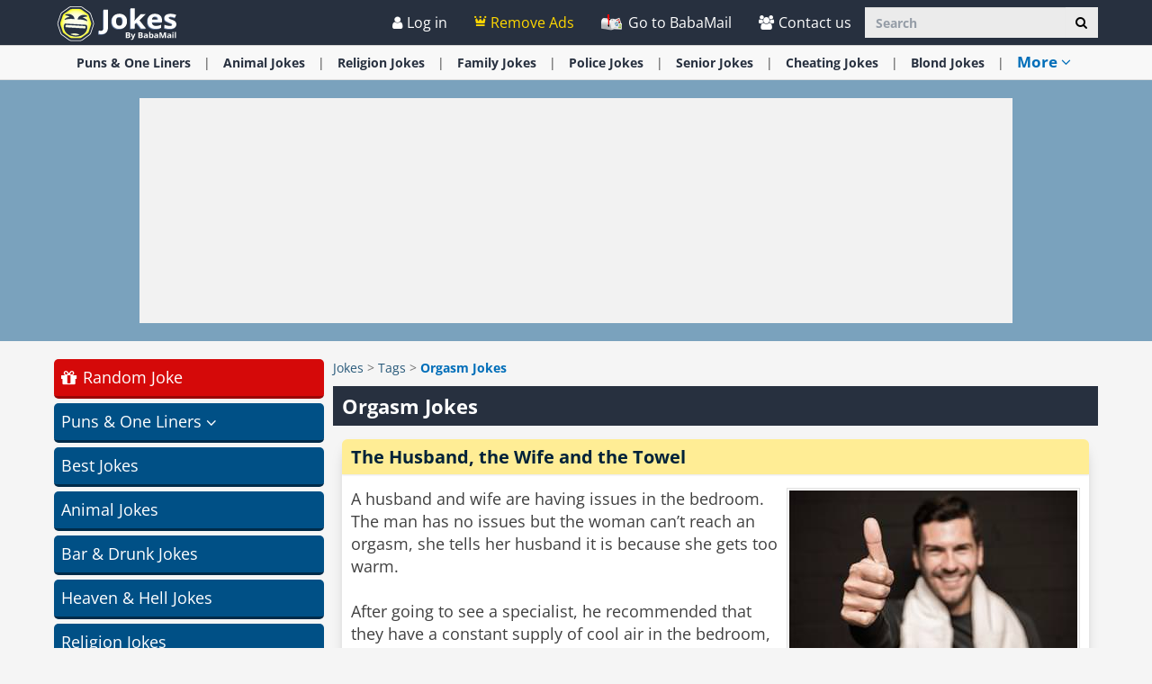

--- FILE ---
content_type: text/html; charset=utf-8
request_url: https://www.ba-bamail.com/jokes/tag/orgasm/
body_size: 23775
content:


<!DOCTYPE html>

<html xmlns="https://www.w3.org/1999/xhtml" lang="en-us">
<head>

      <!-- Google tag (gtag.js) -->
<script async src="https://www.googletagmanager.com/gtag/js?id=G-M98CTHEBGV"></script>
    <script> 
        window.dataLayer = window.dataLayer || [];
        function gtag() { dataLayer.push(arguments); }

        gtag('js', new Date());
        gtag('config', 'G-M98CTHEBGV');
    </script>

    <meta charset="utf-8" />
    <title>Orgasm Jokes</title>
    <meta property="og:site_name" content="Best Jokes and Puns" />
    <meta property="og:locale" content="en_US" />
    <meta property="fb:app_id" content="386667623333963" />
    <meta name="description" content="A collection of orgasm jokes and orgasm puns. Enjoy these hilarious and funny orgasm jokes. We&#39;ve collected the best of orgasm jokes and puns just for you." />
    

    <meta name="HandheldFriendly" content="True" />
    <meta name="MobileOptimized" content="320" />
    <meta name="viewport" content="width=device-width, initial-scale=1.0, minimal-ui, maximum-scale=2.0, user-scalable=1" />
    <meta name="format-detection" content="telephone=no" />
    <meta name="theme-color" content="#27303f" />
    <meta http-equiv="cleartype" content="on" />

    <meta name="mobile-web-app-capable" content="yes" />
    <meta name="apple-mobile-web-app-capable" content="yes" />

    <link rel="apple-touch-icon-precomposed" href="/css/img/jokes/logo/apple-touch-icon.png" />
    <link rel="shortcut icon" sizes="192x192" href="/css/img/jokes/logo/192x192.png" />
    <link rel="shortcut icon" href="/css/img/jokes/logo/57x57.png" />
    <link rel="icon" href="/jokes/favicon.ico" />

    <link rel="preconnect" href="https://en.bcdn.biz" />
    <link rel="dns-prefetch" href="//googleads.g.doubleclick.net" />
    <link rel="dns-prefetch" href="//tpc.googlesyndication.com" />
    <link rel="dns-prefetch" href="//securepubads.g.doubleclick.net" />
    <link rel="dns-prefetch" href="//pagead2.googlesyndication.com" />
    <link rel="dns-prefetch" href="//www.googletagservices.com" />

    <meta name="msapplication-TileImage" content="/css/img/jokes/logo/192x192.png" />
    <meta name="msapplication-TileColor" content="#27303f" />
    <meta name="IE_RM_OFF" content="true" />

    <meta name="google-signin-scope" content="profile email" />
    <meta name="google-signin-client_id" content="756133865006-h7colus0i738pf60hj6bnc1tjt5dihg0.apps.googleusercontent.com" />

    <link href="/css/jokes.min.css?v=2.3.0.7" rel="stylesheet" />

    

    <!--[if lte IE 8]>
        <link href="https://fonts.googleapis.com/css?family=Open+Sans:700" rel="stylesheet"/>
        <link href="https://fonts.googleapis.com/css?family=Open+Sans:400" rel="stylesheet"/>
    <![endif]-->
    <!--[if lte IE 9]>
        <script src="/js/iesupport.min.js"></script>
    <![endif]-->
    <script src="/handlers/static.ashx?t=js&f=vendor.min,utils.min,babagpt.min,dynads.min,enq_sessions.min,jokes.min,content&v=2.3.0.7"></script> 
    <script>
        stats.section = 4; stats.modal();
        
    </script>

    

      <script async src="https://securepubads.g.doubleclick.net/tag/js/gpt.js"></script>
    <script>//totalmedia_script
window.googletag = window.googletag || {}; window.googletag.cmd = window.googletag.cmd || []; window.googletag.cmd.push(function(){window.googletag.pubads().disableInitialLoad();});var domain=window.location.hostname; var params_totm  = ""; (new URLSearchParams(window.location.search)).forEach(function(value, key) {if (key.startsWith('totm')) { params_totm = params_totm +"&"+key.replace('totm','')+"="+value}}); var rand=Math.floor(10*Math.random()); var script=document.createElement("script"); script.src=`https://stag-core.tfla.xyz/pre_onetag?pub_id=20&domain=${domain}&rand=${rand}&min_ugl=0&es5=0${params_totm}`; document.head.append(script); </script>    

    <script>
        var googletag = googletag || {};
        googletag.cmd = googletag.cmd || [];
        (function () {
            var gads = document.createElement('script');
            gads.async = true;
            var node = document.getElementsByTagName('script')[0];
            node.parentNode.insertBefore(gads, node);
        })();

        babagpt._xs = function () {
            babagpt.display('/21801698676/INBOARD-MOBILE', [320, 180], 'xs-inboard-320-180');
            babagpt.display('/21801698676/Interstitials-En', null, ('enums' in googletag ? googletag.enums.OutOfPageFormat.INTERSTITIAL : 5));
        };
        babagpt._sm = function(){
          babagpt.display('/21801698676/Interstitials-En', null, ('enums' in googletag ? googletag.enums.OutOfPageFormat.INTERSTITIAL : 5));  
        };
        babagpt._md = function () {
            babagpt.display('/21801698676/ATF', [[970, 250], [750, 200], [750, 100], [970, 90], [728, 90]], 'md-atf-970-250');babagpt.display('/21801698676/Interstitials-En-desktop', null, ('enums' in googletag ? googletag.enums.OutOfPageFormat.INTERSTITIAL : 5));
        };
        babagpt._lg = function () {
            babagpt.display('/21801698676/Sticky_tower_lg', [120, 600], 'ad-right-side-floating');
            babagpt.display('/21801698676/ATF', [[970, 250], [750, 200], [750, 100], [970, 90], [728, 90]], 'lg-atf-970-250');babagpt.display('/21801698676/Interstitials-En-desktop', null, ('enums' in googletag ? googletag.enums.OutOfPageFormat.INTERSTITIAL : 5));
        };
    </script>
    <script>(function(w,d,s,l,i){w[l]=w[l]||[];w[l].push({'gtm.start':
new Date().getTime(),event:'gtm.js'});var f=d.getElementsByTagName(s)[0],
j=d.createElement(s),dl=l!='dataLayer'?'&l='+l:'';j.async=true;j.src=
'https://www.googletagmanager.com/gtm.js?id='+i+dl;f.parentNode.insertBefore(j,f);
})(window,document,'script','dataLayer','GTM-PDBMCDF7');</script>   

    
    <script>
        babagpt.xs = function () {
            babagpt.display('/21801698676/INNER1', [300, 250], 'xs-inner1-300-250');
        };
        babagpt.sm = function(){
            babagpt.display('/21801698676/INNER1', [300, 250], 'lg-inner1-300-250');
            babagpt.display('/21801698676/INNER2', [300, 250], 'lg-inner2-300-250');
        };
        babagpt.md = function(){
            babagpt.display('/21801698676/INNER1', [300, 250], 'lg-inner1-300-250');
            babagpt.display('/21801698676/INNER2', [300, 250], 'lg-inner2-300-250');
        }
        babagpt.lg = function(){
            babagpt.display('/21801698676/INNER1', [300, 250], 'lg-inner1-300-250');
            babagpt.display('/21801698676/INNER2', [300, 250], 'lg-inner2-300-250');
        }
    </script>


    
    <script>
    
        babagpt.init('jokes', 'false', '', '');
    </script>
    

    <meta http-equiv="Content-Language" content="en" />
    <meta http-equiv="X-UA-Compatible" content="IE=edge" />
    <meta name="distribution" content="Global" />
    
    <link rel="canonical" href="https://www.ba-bamail.com/jokes/tag/orgasm/" /><script>try {history && 'replaceState' in history && history.replaceState({}, document.title, 'https://www.ba-bamail.com/jokes/tag/orgasm/');}catch(e){}</script>
    <meta property="og:title" content="Orgasm Jokes" />
    <meta property="og:image" content="https://www.ba-bamail.com/css/img/jokes/cover.jpg" />
    <meta property="og:description" content="All types of funny jokes,  jokes for kids, jokes for adults, knock Knock jokes, doctor jokes, religion jokes, marriage jokes, cheating jokes, animal jokes, puns, one liners, dirty jokes,  silly jokes, police jokes, prison jokes and many more." />
    <meta property="og:url" content="https://www.ba-bamail.com/jokes/tag/orgasm/" />
    <meta property="og:type" content="website" />

    
    <link rel="amphtml" href="/amp/jokes/tag/orgasm/" />
    
</head>
<body class="jokes ">
      
    <div class="ad-right-side-floating visible-lg">
        <div id="ad-right-side-floating">
            
        </div>
    </div>
    

    <div>
        <div class="navbar navbar-inverse navbar-fixed-top">
            <div class="container">
                <div class="navbar-header">
                    <button type="button" class="navbar-toggle toggle-menu menu-left pull-left" data-toggle="collapse" data-target="#pmenu">
                        <span class="clearfix pull-left hidden-xs">
                            <span class="sr-only">Toggle Navigation</span>
                            <span class="icon-bar"></span>
                            <span class="icon-bar"></span>
                            <span class="icon-bar"></span>
                        </span>
                        <span class="pull-left visible-xs visible-sm visible-md navbar-title">
                            Menu
                        </span>
                    </button>
                    <div class="visible-xs">
                        <span id="search-icon" class="ico ico-search col-xs-1 tm-icon-search-mobile pull-right"></span>
                    </div>

                    <div class="visible-sm visible-md">
                        <form class="pull-right col-sm-3 tm-search" role="search" action="/jokes/search/">
                            
                            <div class="input-group">
                                <input type="text" class="form-control tm-search-text" placeholder="Search" name="q" value="" />
                                <div class="input-group-btn search-bar">
                                    <button type="submit" class="btn btn-default" aria-label="Search"><span class="ico ico-search"></span></button>
                                </div>
                            </div>
                        </form>
                    </div>

                    <div class="tm-brand clearfix">
                        <a href="/jokes/" class="tm-brand-logo" title="Best Jokes, funny one-liners and Puns | BabaMail Jokes">
                            <img src="/css/img/jokes/logo.png" width="140" height="46" alt="Best Jokes and Puns" />
                        </a>
                        <a href="/" class="pull-right hidden-xs hidden-sm hidden-lg tm-brand-logo-site hidden-print" target="_blank" title="Health, Tips, DIY, Quizzes, Riddles, Guides, Jokes - BabaMail"><img src="/css/img/baba_icon.png" class="ico-logo-joke" alt="Health, Tips, DIY, Quizzes, Riddles, Guides, Jokes - BabaMail" /> Go to BabaMail</a>
                    </div>
                </div>
                <form id="search-nav" class="navbar-form pull-right col-sm-12 hidden-xs hidden-sm hidden-md tm-search" role="search" action="/jokes/search/">
                    
                    <div class="input-group">
                        <input type="text" class="form-control tm-search-text" placeholder="Search" name="q" value="" />
                        <div class="input-group-btn search-bar">
                            <button type="submit" class="btn btn-default" aria-label="Search"><span class="ico ico-search"></span></button>
                        </div>
                    </div>
                </form>
                <div class="collapse navbar-collapse pmenu pmenu-vertical pmenu-left pull-left" id="pmenu">
                    <ul class="nav navbar-nav navbar-right ">
                        <li class="visible-xs visible-sm visible-md clearfix">
                            <span class="ico ico-cancel pmenu-close pull-right" data-action="close"></span>
                        </li>
                        <li class="hidden-lg hidden-md hidden-print clearfix">
                            <form class="pull-right col-xs-12 tm-search margin-bottom-10 margin-top-10" role="search" action="/jokes/search/">
                                <div class="input-group">
                                    <input type="text" class="form-control tm-search-text" placeholder="Search" name="q" value="" />
                                    <div class="input-group-btn search-bar">
                                        <button type="submit" class="btn btn-default" aria-label="Search"><span class="ico ico-search"></span></button>
                                    </div>
                                </div>
                            </form>
                        </li>
                        <li class="hidden-lg hidden-print">
                            <a href="/" target="_blank" title="Health, Tips, DIY, Quizzes, Riddles, Guides, Jokes - BabaMail"><img src="/css/img/baba_icon.png" class="ico-logo-joke" alt="Health, Tips, DIY, Quizzes, Riddles, Guides, Jokes - BabaMail" /> Go to BabaMail</a>
                        </li>
                        <li class="hidden-lg">
                            <a href="/jokes/" title="Best Jokes, funny one-liners and Puns | BabaMail Jokes"><span class="ico ico-home"></span>Home</a>
                        </li>
                         
                       
                       <li class="hidden-lg">
                          <a id="subScribeLinkToLogin_mobile" class="hidden-lg subscribeBtnColor">
                               <span class="ico ico-crown"></span>
                              Remove Ads
                          </a>
                       </li>
                     
                        <li class="hidden-lg is-not-login">
                            <a href="/profile.aspx" target="_blank" rel="nofollow" class="login-item">
                                <span class="ico ico-user"></span>
                                My Profile
                            </a>
                            <a href="#login" data-toggle="modal" data-target="#modal-login" class="not-login-item">
                                <span class="ico ico-user"></span>
                                Login
                            </a>
                        </li>
                        

<li class="hidden-lg open jokes-dropdown">
    <a href="#topics" class="topics">Topics<span class="ico ico-list"></span><span class="ico ico-down"></span></a>
    <ul class="dropdown-menu" role="menu">
    
        <li class="dropdown tm-cat " role="presentation">
            <a href="#" role="menuitem" class="dropdown-toggle dropdown-greeting-group" data-toggle="dropdown" id="menu-trigger" title="Short Jokes">
                Puns & One Liners <span class="ico ico-down"></span>
            </a>
            <ul class="dropdown-menu" role="menu">
                
                <li class="tm-cat tm-shortjoke-cat">
                    <a href="/jokes/witty-one-liners/" title="Funny One-Liners">
                        <span class="ico ico-next"></span>
                        One Liners and Short Jokes
                    </a>
                </li>       
                
                <li class="tm-cat tm-shortjoke-cat">
                    <a href="/jokes/funny-puns/" title="Funny Puns">
                        <span class="ico ico-next"></span>
                        Puns
                    </a>
                </li>       
                
                <li class="tm-cat tm-shortjoke-cat">
                    <a href="/jokes/funny-pick-up-lines/" title="Funny Pick Up Lines">
                        <span class="ico ico-next"></span>
                        Pick Up Lines
                    </a>
                </li>       
                
                <li class="tm-cat tm-shortjoke-cat">
                    <a href="/jokes/knock-knock-jokes/" title="Knock Knock Jokes">
                        <span class="ico ico-next"></span>
                        Knock Knock Jokes
                    </a>
                </li>       
                
                <li class="tm-cat tm-shortjoke-cat">
                    <a href="/jokes/funny-quotes/" title="Funny Quotes">
                        <span class="ico ico-next"></span>
                        Quotes
                    </a>
                </li>       
                
                <li class="tm-cat tm-shortjoke-cat">
                    <a href="/jokes/short-jokes-for-kids/" title="Short Jokes for Kids">
                        <span class="ico ico-next"></span>
                        One Liners for Kids
                    </a>
                </li>       
                
                <li class="tm-cat tm-shortjoke-cat">
                    <a href="/jokes/funny-news-headlines/" title="Funny News Headlines">
                        <span class="ico ico-next"></span>
                        Funny Headlines
                    </a>
                </li>       
                
                <li class="tm-cat tm-shortjoke-cat">
                    <a href="/jokes/corny-jokes/" title="Corny Jokes">
                        <span class="ico ico-next"></span>
                        Corny Jokes
                    </a>
                </li>       
                
                <li class="tm-cat tm-shortjoke-cat">
                    <a href="/jokes/clean-jokes/" title="Clean Jokes">
                        <span class="ico ico-next"></span>
                        Clean Jokes
                    </a>
                </li>       
                
            </ul>
        </li>
        
        <li class="tm-cat" role="presentation">
            <a href="/jokes/best-jokes/" title="Best Jokes 2022" role="menuitem">
                Best <span class='hidden-xs'>Jokes</span> <span class="ico ico-next"></span>
            </a>
        </li>
        
        <li class="tm-cat" role="presentation">
            <a href="/jokes/animal-jokes/" title="Animal Jokes" role="menuitem">
                Animal <span class='hidden-xs'>Jokes</span> <span class="ico ico-next"></span>
            </a>
        </li>
        
        <li class="tm-cat" role="presentation">
            <a href="/jokes/bar-and-drunk-jokes/" title="Bar Jokes and Drunk Jokes" role="menuitem">
                Bar & Drunk <span class='hidden-xs'>Jokes</span> <span class="ico ico-next"></span>
            </a>
        </li>
        
        <li class="tm-cat" role="presentation">
            <a href="/jokes/heaven-and-hell-jokes/" title="Heaven Jokes and Hell Jokes" role="menuitem">
                Heaven & Hell <span class='hidden-xs'>Jokes</span> <span class="ico ico-next"></span>
            </a>
        </li>
        
        <li class="tm-cat" role="presentation">
            <a href="/jokes/religion-jokes/" title="Religion Jokes" role="menuitem">
                Religion <span class='hidden-xs'>Jokes</span> <span class="ico ico-next"></span>
            </a>
        </li>
        
        <li class="tm-cat" role="presentation">
            <a href="/jokes/doctor-and-hospital-jokes/" title="Doctor Jokes and Hospital Jokes" role="menuitem">
                Doctor & Hospital <span class='hidden-xs'>Jokes</span> <span class="ico ico-next"></span>
            </a>
        </li>
        
        <li class="tm-cat" role="presentation">
            <a href="/jokes/jokes-about-men/" title="Jokes About Men" role="menuitem">
                <span class='hidden-xs'>Jokes</span> About Men <span class="ico ico-next"></span>
            </a>
        </li>
        
        <li class="tm-cat" role="presentation">
            <a href="/jokes/jokes-about-women/" title="Jokes About Women" role="menuitem">
                <span class='hidden-xs'>Jokes</span> About Women <span class="ico ico-next"></span>
            </a>
        </li>
        
        <li class="tm-cat" role="presentation">
            <a href="/jokes/comeback-jokes/" title="Comeback Jokes" role="menuitem">
                Comeback <span class='hidden-xs'>Jokes</span> <span class="ico ico-next"></span>
            </a>
        </li>
        
        <li class="tm-cat" role="presentation">
            <a href="/jokes/family-jokes/" title="Family Jokes" role="menuitem">
                Family <span class='hidden-xs'>Jokes</span> <span class="ico ico-next"></span>
            </a>
        </li>
        
        <li class="tm-cat" role="presentation">
            <a href="/jokes/jokes-for-kids/" title="Jokes For Kids" role="menuitem">
                <span class='hidden-xs'>Jokes</span> For Kids <span class="ico ico-next"></span>
            </a>
        </li>
        
        <li class="tm-cat" role="presentation">
            <a href="/jokes/political-jokes/" title="Political Jokes" role="menuitem">
                Political <span class='hidden-xs'>Jokes</span> <span class="ico ico-next"></span>
            </a>
        </li>
        
        <li class="tm-cat" role="presentation">
            <a href="/jokes/police-jokes/" title="Police Jokes" role="menuitem">
                Police <span class='hidden-xs'>Jokes</span> <span class="ico ico-next"></span>
            </a>
        </li>
        
        <li class="tm-cat" role="presentation">
            <a href="/jokes/dad-jokes/" title="Dad Jokes" role="menuitem">
                Dad <span class='hidden-xs'>Jokes</span> <span class="ico ico-next"></span>
            </a>
        </li>
        
        <li class="tm-cat" role="presentation">
            <a href="/jokes/marriage-jokes-and-wedding-jokes/" title="Marriage Jokes and Wedding Jokes" role="menuitem">
                Marriage <span class='hidden-xs'>Jokes</span> <span class="ico ico-next"></span>
            </a>
        </li>
        
        <li class="tm-cat" role="presentation">
            <a href="/jokes/senior-jokes/" title="Senior Jokes" role="menuitem">
                Senior <span class='hidden-xs'>Jokes</span> <span class="ico ico-next"></span>
            </a>
        </li>
        
        <li class="tm-cat" role="presentation">
            <a href="/jokes/cheating-jokes/" title="Cheating jokes" role="menuitem">
                Cheating <span class='hidden-xs'>Jokes</span> <span class="ico ico-next"></span>
            </a>
        </li>
        
        <li class="tm-cat" role="presentation">
            <a href="/jokes/army-jokes/" title="Military Jokes" role="menuitem">
                Army <span class='hidden-xs'>Jokes</span> <span class="ico ico-next"></span>
            </a>
        </li>
        
        <li class="tm-cat" role="presentation">
            <a href="/jokes/plane-jokes/" title="Plane Jokes" role="menuitem">
                Plane <span class='hidden-xs'>Jokes</span> <span class="ico ico-next"></span>
            </a>
        </li>
        
        <li class="tm-cat" role="presentation">
            <a href="/jokes/car-jokes/" title="Car Jokes" role="menuitem">
                Car <span class='hidden-xs'>Jokes</span> <span class="ico ico-next"></span>
            </a>
        </li>
        
        <li class="tm-cat" role="presentation">
            <a href="/jokes/genie-jokes/" title="Genie Jokes" role="menuitem">
                Genie <span class='hidden-xs'>Jokes</span> <span class="ico ico-next"></span>
            </a>
        </li>
        
        <li class="tm-cat" role="presentation">
            <a href="/jokes/funeral-jokes/" title="Funeral Jokes" role="menuitem">
                Funeral <span class='hidden-xs'>Jokes</span> <span class="ico ico-next"></span>
            </a>
        </li>
        
        <li class="tm-cat" role="presentation">
            <a href="/jokes/lawyer-jokes/" title="Lawyer Jokes" role="menuitem">
                Lawyer <span class='hidden-xs'>Jokes</span> <span class="ico ico-next"></span>
            </a>
        </li>
        
        <li class="tm-cat" role="presentation">
            <a href="/jokes/farmer-jokes/" title="Farmer Jokes" role="menuitem">
                Farmer <span class='hidden-xs'>Jokes</span> <span class="ico ico-next"></span>
            </a>
        </li>
        
        <li class="tm-cat" role="presentation">
            <a href="/jokes/golf-jokes/" title="Golf Jokes" role="menuitem">
                Golf <span class='hidden-xs'>Jokes</span> <span class="ico ico-next"></span>
            </a>
        </li>
        
        <li class="tm-cat" role="presentation">
            <a href="/jokes/children-and-school-jokes/" title="Children Jokes and School Jokes" role="menuitem">
                Children & School <span class='hidden-xs'>Jokes</span> <span class="ico ico-next"></span>
            </a>
        </li>
        
        <li class="tm-cat" role="presentation">
            <a href="/jokes/business-jokes/" title="Office &amp; Business Jokes" role="menuitem">
                Business <span class='hidden-xs'>Jokes</span> <span class="ico ico-next"></span>
            </a>
        </li>
        
        <li class="tm-cat" role="presentation">
            <a href="/jokes/computer-jokes/" title="Computer Jokes" role="menuitem">
                Computer <span class='hidden-xs'>Jokes</span> <span class="ico ico-next"></span>
            </a>
        </li>
        
        <li class="tm-cat" role="presentation">
            <a href="/jokes/crime-and-prison-jokes/" title="Crime and Prison Jokes" role="menuitem">
                Crime & Prison <span class='hidden-xs'>Jokes</span> <span class="ico ico-next"></span>
            </a>
        </li>
        
        <li class="tm-cat" role="presentation">
            <a href="/jokes/sports-jokes/" title="Sports Jokes" role="menuitem">
                Sports <span class='hidden-xs'>Jokes</span> <span class="ico ico-next"></span>
            </a>
        </li>
        
        <li class="tm-cat" role="presentation">
            <a href="/jokes/pharmacy-jokes/" title="Pharmacy Jokes" role="menuitem">
                Pharmacy <span class='hidden-xs'>Jokes</span> <span class="ico ico-next"></span>
            </a>
        </li>
        
        <li class="tm-cat" role="presentation">
            <a href="/jokes/stupidity-jokes/" title="Stupidity Jokes" role="menuitem">
                Stupidity <span class='hidden-xs'>Jokes</span> <span class="ico ico-next"></span>
            </a>
        </li>
        
        <li class="tm-cat" role="presentation">
            <a href="/jokes/holiday-jokes/" title="Holiday Jokes" role="menuitem">
                Holiday <span class='hidden-xs'>Jokes</span> <span class="ico ico-next"></span>
            </a>
        </li>
        
    </ul>
</li>
                        <li class="hidden-lg">
                            <div class="clearfix tm-divider-pmenu"></div>
                            <a href="/profile.aspx" rel="nofollow"><span class="ico ico-pencil"></span>Edit Profile</a>
                        </li>
                        <li class="hidden-lg">
                            <a class="pmenu-lnk-help" href="/help.aspx">
                                <span class="ico ico-help-circle"></span>
                                Help
                            </a>
                        </li>
                        <li class="hidden-lg">
                            <a class="pmenu-lnk-help" href="/contact.aspx">
                                <span class="ico ico-users"></span>
                                Contact us
                            </a>
                        </li>
                        <li class="hidden-lg">
                            <a class="pmenu-lnk-help" href="/aboutus.aspx">
                                <span class="ico ico-users"></span>
                                About
                            </a>
                        </li>
                        <li class="hidden-lg">
                            <a class="pmenu-lnk-help" href="/terms.aspx">
                                <span class="ico ico-book"></span>
                                Terms Of Service
                            </a>
                        </li>
                        <li class="hidden-lg">
                            <a class="pmenu-lnk-help" href="/privacy.aspx">
                                <span class="ico ico-lock"></span>
                                Privacy Policy
                            </a>
                            <div class="clearfix tm-divider-pmenu"></div>
                        </li>
                        <li class="hidden-lg">
                            

<div class="text-center" style="margin-bottom: 5px;">
    <b>Follow Us</b>
</div>
<div class="text-center" style="padding-bottom: 10px;">
    <a class="pmenu-lnk-social" href="https://www.pinterest.com/Babamail/" style="margin: 0 5px;" target="_blank">
        <svg xmlns="http://www.w3.org/2000/svg" viewBox="0 0 24 24" style="width:24px;height: 24px;fill: #000;">
            <path d="M12.017 0C5.396 0 .029 5.367.029 11.987c0 5.079 3.158 9.417 7.618 11.162-.105-.949-.199-2.403.041-3.439.219-.937 1.406-5.957 1.406-5.957s-.359-.72-.359-1.781c0-1.663.967-2.911 2.168-2.911 1.024 0 1.518.769 1.518 1.688 0 1.029-.653 2.567-.992 3.992-.285 1.193.6 2.165 1.775 2.165 2.128 0 3.768-2.245 3.768-5.487 0-2.861-2.063-4.869-5.008-4.869-3.41 0-5.409 2.562-5.409 5.199 0 1.033.394 2.143.889 2.741.099.12.112.225.085.345-.09.375-.293 1.199-.334 1.363-.053.225-.172.271-.401.165-1.495-.69-2.433-2.878-2.433-4.646 0-3.776 2.748-7.252 7.92-7.252 4.158 0 7.392 2.967 7.392 6.923 0 4.135-2.607 7.462-6.233 7.462-1.214 0-2.354-.629-2.758-1.379l-.749 2.848c-.269 1.045-1.004 2.352-1.498 3.146 1.123.345 2.306.535 3.55.535 6.607 0 11.985-5.365 11.985-11.987C23.97 5.39 18.592.026 11.985.026L12.017 0z" />
        </svg>
    </a>
    <a class="pmenu-lnk-social" href="https://www.facebook.com/babamailcom" style="margin: 0 5px;" target="_blank">
        <svg xmlns="http://www.w3.org/2000/svg" viewBox="0 0 24 24" style="width:24px;height: 24px;fill: #000;">
            <path d="M24 12.073c0-6.627-5.373-12-12-12s-12 5.373-12 12c0 5.99 4.388 10.954 10.125 11.854v-8.385H7.078v-3.47h3.047V9.43c0-3.007 1.792-4.669 4.533-4.669 1.312 0 2.686.235 2.686.235v2.953H15.83c-1.491 0-1.956.925-1.956 1.874v2.25h3.328l-.532 3.47h-2.796v8.385C19.612 23.027 24 18.062 24 12.073z" />
        </svg>
    </a>
    <a class="pmenu-lnk-social" href="https://twitter.com/babamail_" style="margin: 0 5px;" target="_blank">
        <svg xmlns="http://www.w3.org/2000/svg" viewBox="0 0 24 24" style="width:24px;height: 24px;fill: #000;">
            <path d="M23.953 4.57a10 10 0 01-2.825.775 4.958 4.958 0 002.163-2.723c-.951.555-2.005.959-3.127 1.184a4.92 4.92 0 00-8.384 4.482C7.69 8.095 4.067 6.13 1.64 3.162a4.822 4.822 0 00-.666 2.475c0 1.71.87 3.213 2.188 4.096a4.904 4.904 0 01-2.228-.616v.06a4.923 4.923 0 003.946 4.827 4.996 4.996 0 01-2.212.085 4.936 4.936 0 004.604 3.417 9.867 9.867 0 01-6.102 2.105c-.39 0-.779-.023-1.17-.067a13.995 13.995 0 007.557 2.209c9.053 0 13.998-7.496 13.998-13.985 0-.21 0-.42-.015-.63A9.935 9.935 0 0024 4.59z" />
        </svg>
    </a>
    
</div>
                        </li>
                    </ul>
                </div>
                <ul class="nav navbar-nav tm-navbar-desktop-help visible-lg pull-right is-not-login">
                    <li class="tm-user-nav-dropdown">
                        <a href="#login" class="not-login-item" data-toggle="modal" data-target="#modal-login"> 
                            <span class="ico ico-user"></span>
                            <span class="">Log in</span>
                            
                        </a>
                    </li>
                    <li class="dropdown tm-user-nav-dropdown">
                        <a href="#" class="dropdown-toggle login-item" data-toggle="dropdown">
                            <span class="ico ico-user"></span>
                            <span class="">My Profile <b class="caret"></b></span>
                        </a>
                        
                        <ul class="dropdown-menu">
                            <li class="tm-user-nav-dropdown-item login-item">Hello </li>
                            <li class="divider login-item"></li>
                            <li class="tm-user-nav-dropdown-item login-item"><a href="#logout" class="btn-logout-site">Logout</a></li>
                            <li class="divider login-item"></li>
                            <li class="tm-user-nav-dropdown-item login-item"><a href="/profile.aspx" target="_blank" rel="nofollow">Profile</a></li>
                                
                        </ul>
                    </li>
                   
                       <li class="tm-user-nav-dropdown hidden-xs hidden-sm hidden-md">
                         <a id="subScribeLinkToLogin" class="subscribeBtnColor" style="cursor: pointer;">
                             <span class="ico ico-crown"></span>
                           Remove Ads
                         </a>
                     </li>
                    
                    <li>
                        <a href="/" target="_blank" title="Health, Tips, DIY, Quizzes, Riddles, Guides, Jokes - BabaMail">
                            <img src="/css/img/baba_icon.png" class="ico-logo-joke hidden-print" alt="Health, Tips, DIY, Quizzes, Riddles, Guides, Jokes - BabaMail"/>
                            Go to BabaMail
                        </a>
                    </li>
                    <li>
                        <a href="/contact.aspx">
                            <span class="ico ico-users"></span>
                            Contact us
                        </a>
                    </li>
                </ul>
            </div>

            
        </div>
    </div>

    <div class="tm-body">
        


<div class="clearfix hidden-print">
    <div class="tm-submenu">
        <div class="container text-center">
            <div class="dropdown pointer">
                <div>
                    <a href="/jokes/random/" class="random-joke hidden-md hidden-lg" title="Get a Random Joke">
                        Random Joke
                    </a>
                    <span class="divider hidden-md hidden-lg"></span>
                
                    <a href="/jokes/short-jokes/" data-type="joke_category" data-categoryid="1" title="Short Jokes">Puns & One Liners</a>
                    <span class="divider"></span>
                
                    <a href="/jokes/animal-jokes/" data-type="joke_category" data-categoryid="2" title="Animal Jokes">Animal <span class='hidden-xs'>Jokes</span></a>
                    <span class="divider"></span>
                
                    <a href="/jokes/religion-jokes/" data-type="joke_category" data-categoryid="8" title="Religion Jokes">Religion <span class='hidden-xs'>Jokes</span></a>
                    <span class="divider"></span>
                
                    <a href="/jokes/family-jokes/" data-type="joke_category" data-categoryid="18" title="Family Jokes">Family <span class='hidden-xs'>Jokes</span></a>
                    <span class="divider"></span>
                
                    <a href="/jokes/police-jokes/" data-type="joke_category" data-categoryid="20" title="Police Jokes">Police <span class='hidden-xs'>Jokes</span></a>
                    <span class="divider"></span>
                
                    <a href="/jokes/senior-jokes/" data-type="joke_category" data-categoryid="21" title="Senior Jokes">Senior <span class='hidden-xs'>Jokes</span></a>
                    <span class="divider"></span>
                
                    <a href="/jokes/cheating-jokes/" data-type="joke_category" data-categoryid="38" title="Cheating jokes">Cheating <span class='hidden-xs'>Jokes</span></a>
                    <span class="divider"></span>
                
                    <a href="/jokes/blond-jokes/" data-type="joke_category" data-categoryid="12" title="Blond Jokes">Blond <span class='hidden-xs'>Jokes</span></a>
                    <span class="divider"></span>
                
                    <span class="submenu-topics dropdown-toggle" id="ddm_Groups_submenu" data-toggle="dropdown" aria-expanded="true">
                        <b class="tm-joke-color">More <span class="ico ico-down"></span></b>
                    </span>
                    <div class="jokes-backdrop"></div>
                    <ul class="dropdown-menu dropdown-menu-left" role="menu" aria-labelledby="ddm_Groups_submenu">
                    
                        <li role="presentation"><a role="menuitem" tabindex="-1" href="/jokes/best-jokes/" title="Best Jokes 2022"><strong>Best <span class='hidden-xs'>Jokes</span></strong></a></li>
                    
                        <li role="presentation"><a role="menuitem" tabindex="-1" href="/jokes/bar-and-drunk-jokes/" title="Bar Jokes and Drunk Jokes"><strong>Bar & Drunk <span class='hidden-xs'>Jokes</span></strong></a></li>
                    
                        <li role="presentation"><a role="menuitem" tabindex="-1" href="/jokes/heaven-and-hell-jokes/" title="Heaven Jokes and Hell Jokes"><strong>Heaven & Hell <span class='hidden-xs'>Jokes</span></strong></a></li>
                    
                        <li role="presentation"><a role="menuitem" tabindex="-1" href="/jokes/doctor-and-hospital-jokes/" title="Doctor Jokes and Hospital Jokes"><strong>Doctor & Hospital <span class='hidden-xs'>Jokes</span></strong></a></li>
                    
                        <li role="presentation"><a role="menuitem" tabindex="-1" href="/jokes/jokes-about-men/" title="Jokes About Men"><strong><span class='hidden-xs'>Jokes</span> About Men</strong></a></li>
                    
                        <li role="presentation"><a role="menuitem" tabindex="-1" href="/jokes/jokes-about-women/" title="Jokes About Women"><strong><span class='hidden-xs'>Jokes</span> About Women</strong></a></li>
                    
                        <li role="presentation"><a role="menuitem" tabindex="-1" href="/jokes/comeback-jokes/" title="Comeback Jokes"><strong>Comeback <span class='hidden-xs'>Jokes</span></strong></a></li>
                    
                        <li role="presentation"><a role="menuitem" tabindex="-1" href="/jokes/jokes-for-kids/" title="Jokes For Kids"><strong><span class='hidden-xs'>Jokes</span> For Kids</strong></a></li>
                    
                        <li role="presentation"><a role="menuitem" tabindex="-1" href="/jokes/political-jokes/" title="Political Jokes"><strong>Political <span class='hidden-xs'>Jokes</span></strong></a></li>
                    
                        <li role="presentation"><a role="menuitem" tabindex="-1" href="/jokes/dad-jokes/" title="Dad Jokes"><strong>Dad <span class='hidden-xs'>Jokes</span></strong></a></li>
                    
                        <li role="presentation"><a role="menuitem" tabindex="-1" href="/jokes/marriage-jokes-and-wedding-jokes/" title="Marriage Jokes and Wedding Jokes"><strong>Marriage <span class='hidden-xs'>Jokes</span></strong></a></li>
                    
                        <li role="presentation"><a role="menuitem" tabindex="-1" href="/jokes/army-jokes/" title="Military Jokes"><strong>Army <span class='hidden-xs'>Jokes</span></strong></a></li>
                    
                        <li role="presentation"><a role="menuitem" tabindex="-1" href="/jokes/plane-jokes/" title="Plane Jokes"><strong>Plane <span class='hidden-xs'>Jokes</span></strong></a></li>
                    
                        <li role="presentation"><a role="menuitem" tabindex="-1" href="/jokes/car-jokes/" title="Car Jokes"><strong>Car <span class='hidden-xs'>Jokes</span></strong></a></li>
                    
                        <li role="presentation"><a role="menuitem" tabindex="-1" href="/jokes/genie-jokes/" title="Genie Jokes"><strong>Genie <span class='hidden-xs'>Jokes</span></strong></a></li>
                    
                        <li role="presentation"><a role="menuitem" tabindex="-1" href="/jokes/funeral-jokes/" title="Funeral Jokes"><strong>Funeral <span class='hidden-xs'>Jokes</span></strong></a></li>
                    
                        <li role="presentation"><a role="menuitem" tabindex="-1" href="/jokes/lawyer-jokes/" title="Lawyer Jokes"><strong>Lawyer <span class='hidden-xs'>Jokes</span></strong></a></li>
                    
                        <li role="presentation"><a role="menuitem" tabindex="-1" href="/jokes/farmer-jokes/" title="Farmer Jokes"><strong>Farmer <span class='hidden-xs'>Jokes</span></strong></a></li>
                    
                        <li role="presentation"><a role="menuitem" tabindex="-1" href="/jokes/golf-jokes/" title="Golf Jokes"><strong>Golf <span class='hidden-xs'>Jokes</span></strong></a></li>
                    
                        <li role="presentation"><a role="menuitem" tabindex="-1" href="/jokes/children-and-school-jokes/" title="Children Jokes and School Jokes"><strong>Children & School <span class='hidden-xs'>Jokes</span></strong></a></li>
                    
                        <li role="presentation"><a role="menuitem" tabindex="-1" href="/jokes/business-jokes/" title="Office & Business Jokes"><strong>Business <span class='hidden-xs'>Jokes</span></strong></a></li>
                    
                        <li role="presentation"><a role="menuitem" tabindex="-1" href="/jokes/computer-jokes/" title="Computer Jokes"><strong>Computer <span class='hidden-xs'>Jokes</span></strong></a></li>
                    
                        <li role="presentation"><a role="menuitem" tabindex="-1" href="/jokes/crime-and-prison-jokes/" title="Crime and Prison Jokes"><strong>Crime & Prison <span class='hidden-xs'>Jokes</span></strong></a></li>
                    
                        <li role="presentation"><a role="menuitem" tabindex="-1" href="/jokes/sports-jokes/" title="Sports Jokes"><strong>Sports <span class='hidden-xs'>Jokes</span></strong></a></li>
                    
                        <li role="presentation"><a role="menuitem" tabindex="-1" href="/jokes/pharmacy-jokes/" title="Pharmacy Jokes"><strong>Pharmacy <span class='hidden-xs'>Jokes</span></strong></a></li>
                    
                        <li role="presentation"><a role="menuitem" tabindex="-1" href="/jokes/stupidity-jokes/" title="Stupidity Jokes"><strong>Stupidity <span class='hidden-xs'>Jokes</span></strong></a></li>
                    
                        <li role="presentation"><a role="menuitem" tabindex="-1" href="/jokes/holiday-jokes/" title="Holiday Jokes"><strong>Holiday <span class='hidden-xs'>Jokes</span></strong></a></li>
                    
                        <li role="presentation"><a role="menuitem" tabindex="-1" href="/jokes/thanksgiving-puns/" title="Thanksgiving Puns"><strong>Thanksgiving Puns</strong></a></li>
                    
                    </ul>

                </div>
            </div>
        </div>
    </div>
</div>


        
        <div class="hidden-xs hidden-sm">
            <div class="clearfix visible-md" style="background:rgba(0,80,134,.5);"><div id="md-atf-970-250" class="ad ad-970-250" style="min-width:970px;min-height:250px;margin:20px auto;"></div></div>
            <div class="clearfix visible-lg" style="background:rgba(0,80,134,.5);"><div id="lg-atf-970-250" class="ad ad-970-250" style="min-width:970px;min-height:250px;margin:20px auto;"></div></div>
        </div>
        
        <div class="clear visible-xs">
             <div style="margin:0 auto 0;padding-top: 20px;height:235px" class="sticky-ad">
                 
                <div id="xs-inboard-320-180" class="ad ad-320-180 dont-hide" style="margin:0 auto 0;"></div>
                   
                 </div>
        </div>
        
        <script>(function ($) { $('#xs-inboard-320-180.dont-hide').on('empty-ad', function (e) { $('.for-inboard').last().removeClass('hidden').css('margin-top', 0).parent().clone().appendTo($('#xs-inboard-320-180').empty().css({ 'height': 'auto', 'width': '100%', 'font-size': '1em', 'align-self': 'center' })); }); })(jQuery);</script>
        
    <style>        
        .pagetitle {
            background: #27303f;
            padding: 10px;
            margin: 0 0 5px;
            color: #fff;
        }
    </style>
    <div class="tm-joke clearfix static-padding-top">
        <div class="container clearfix">
            <div class="clearfix row">
                <div class="clearfix col-md-3 tm-joke-sidebar hidden-xs hidden-sm hidden-print">
                    

<ul class="tm-joke-sidebar-categories clearfix media-list" role="navigation">
    <li class="tm-joke-sidebar-cat-item random-joke">
        <a href="/jokes/random/" class="tm-joke-sidebar-cat-item-title" title="Get a Random Joke">
            <span class="ico ico-gift"></span> Random Joke
        </a>
    </li>
    
    <li class="tm-joke-sidebar-cat-item">
        <a href="/jokes/short-jokes/" class="tm-joke-sidebar-cat-item-title  dropdown-shortjokes-sidebar" title="Short Jokes">
            Puns & One Liners
            <span class="ico ico-down"></span>
        </a>
    </li>
    
    <li class="tm-joke-sidebar-cat-item subcat " style="display:none">
        <a href="/jokes/witty-one-liners/" class="tm-joke-sidebar-cat-item-title" title="Funny One-Liners">
            One Liners and Short Jokes
        </a>
    </li>
    
    <li class="tm-joke-sidebar-cat-item subcat " style="display:none">
        <a href="/jokes/funny-puns/" class="tm-joke-sidebar-cat-item-title" title="Funny Puns">
            Puns
        </a>
    </li>
    
    <li class="tm-joke-sidebar-cat-item subcat " style="display:none">
        <a href="/jokes/funny-pick-up-lines/" class="tm-joke-sidebar-cat-item-title" title="Funny Pick Up Lines">
            Pick Up Lines
        </a>
    </li>
    
    <li class="tm-joke-sidebar-cat-item subcat " style="display:none">
        <a href="/jokes/knock-knock-jokes/" class="tm-joke-sidebar-cat-item-title" title="Knock Knock Jokes">
            Knock Knock Jokes
        </a>
    </li>
    
    <li class="tm-joke-sidebar-cat-item subcat " style="display:none">
        <a href="/jokes/funny-quotes/" class="tm-joke-sidebar-cat-item-title" title="Funny Quotes">
            Quotes
        </a>
    </li>
    
    <li class="tm-joke-sidebar-cat-item subcat " style="display:none">
        <a href="/jokes/short-jokes-for-kids/" class="tm-joke-sidebar-cat-item-title" title="Short Jokes for Kids">
            One Liners for Kids
        </a>
    </li>
    
    <li class="tm-joke-sidebar-cat-item subcat " style="display:none">
        <a href="/jokes/funny-news-headlines/" class="tm-joke-sidebar-cat-item-title" title="Funny News Headlines">
            Funny Headlines
        </a>
    </li>
    
    <li class="tm-joke-sidebar-cat-item subcat " style="display:none">
        <a href="/jokes/corny-jokes/" class="tm-joke-sidebar-cat-item-title" title="Corny Jokes">
            Corny Jokes
        </a>
    </li>
    
    <li class="tm-joke-sidebar-cat-item subcat " style="display:none">
        <a href="/jokes/clean-jokes/" class="tm-joke-sidebar-cat-item-title" title="Clean Jokes">
            Clean Jokes
        </a>
    </li>
    
    <li class="tm-joke-sidebar-cat-item">
        <a href="/jokes/best-jokes/" class="tm-joke-sidebar-cat-item-title  " title="Best Jokes 2022">
            Best Jokes
            
        </a>
    </li>
    
    <li class="tm-joke-sidebar-cat-item">
        <a href="/jokes/animal-jokes/" class="tm-joke-sidebar-cat-item-title  " title="Animal Jokes">
            Animal Jokes
            
        </a>
    </li>
    
    <li class="tm-joke-sidebar-cat-item">
        <a href="/jokes/bar-and-drunk-jokes/" class="tm-joke-sidebar-cat-item-title  " title="Bar Jokes and Drunk Jokes">
            Bar & Drunk Jokes
            
        </a>
    </li>
    
    <li class="tm-joke-sidebar-cat-item">
        <a href="/jokes/heaven-and-hell-jokes/" class="tm-joke-sidebar-cat-item-title  " title="Heaven Jokes and Hell Jokes">
            Heaven & Hell Jokes
            
        </a>
    </li>
    
    <li class="tm-joke-sidebar-cat-item">
        <a href="/jokes/religion-jokes/" class="tm-joke-sidebar-cat-item-title  " title="Religion Jokes">
            Religion Jokes
            
        </a>
    </li>
    
    <li class="tm-joke-sidebar-cat-item">
        <a href="/jokes/doctor-and-hospital-jokes/" class="tm-joke-sidebar-cat-item-title  " title="Doctor Jokes and Hospital Jokes">
            Doctor & Hospital Jokes
            
        </a>
    </li>
    
    <li class="tm-joke-sidebar-cat-item">
        <a href="/jokes/jokes-about-men/" class="tm-joke-sidebar-cat-item-title  " title="Jokes About Men">
            Jokes About Men
            
        </a>
    </li>
    
    <li class="tm-joke-sidebar-cat-item">
        <a href="/jokes/jokes-about-women/" class="tm-joke-sidebar-cat-item-title  " title="Jokes About Women">
            Jokes About Women
            
        </a>
    </li>
    
    <li class="tm-joke-sidebar-cat-item">
        <a href="/jokes/comeback-jokes/" class="tm-joke-sidebar-cat-item-title  " title="Comeback Jokes">
            Comeback Jokes
            
        </a>
    </li>
    
    <li class="tm-joke-sidebar-cat-item">
        <a href="/jokes/family-jokes/" class="tm-joke-sidebar-cat-item-title  " title="Family Jokes">
            Family Jokes
            
        </a>
    </li>
    
    <li class="tm-joke-sidebar-cat-item">
        <a href="/jokes/jokes-for-kids/" class="tm-joke-sidebar-cat-item-title  " title="Jokes For Kids">
            Jokes For Kids
            
        </a>
    </li>
    
    <li class="tm-joke-sidebar-cat-item">
        <a href="/jokes/political-jokes/" class="tm-joke-sidebar-cat-item-title  " title="Political Jokes">
            Political Jokes
            
        </a>
    </li>
    
    <li class="tm-joke-sidebar-cat-item">
        <a href="/jokes/police-jokes/" class="tm-joke-sidebar-cat-item-title  " title="Police Jokes">
            Police Jokes
            
        </a>
    </li>
    
    <li class="tm-joke-sidebar-cat-item">
        <a href="/jokes/dad-jokes/" class="tm-joke-sidebar-cat-item-title  " title="Dad Jokes">
            Dad Jokes
            
        </a>
    </li>
    
    <li class="tm-joke-sidebar-cat-item">
        <a href="/jokes/marriage-jokes-and-wedding-jokes/" class="tm-joke-sidebar-cat-item-title  " title="Marriage Jokes and Wedding Jokes">
            Marriage Jokes
            
        </a>
    </li>
    
    <li class="tm-joke-sidebar-cat-item">
        <a href="/jokes/senior-jokes/" class="tm-joke-sidebar-cat-item-title  " title="Senior Jokes">
            Senior Jokes
            
        </a>
    </li>
    
    <li class="tm-joke-sidebar-cat-item">
        <a href="/jokes/cheating-jokes/" class="tm-joke-sidebar-cat-item-title  " title="Cheating jokes">
            Cheating Jokes
            
        </a>
    </li>
    
    <li class="tm-joke-sidebar-cat-item">
        <a href="/jokes/army-jokes/" class="tm-joke-sidebar-cat-item-title  " title="Military Jokes">
            Army Jokes
            
        </a>
    </li>
    
    <li class="tm-joke-sidebar-cat-item">
        <a href="/jokes/plane-jokes/" class="tm-joke-sidebar-cat-item-title  " title="Plane Jokes">
            Plane Jokes
            
        </a>
    </li>
    
    <li class="tm-joke-sidebar-cat-item">
        <a href="/jokes/car-jokes/" class="tm-joke-sidebar-cat-item-title  " title="Car Jokes">
            Car Jokes
            
        </a>
    </li>
    
    <li class="tm-joke-sidebar-cat-item">
        <a href="/jokes/genie-jokes/" class="tm-joke-sidebar-cat-item-title  " title="Genie Jokes">
            Genie Jokes
            
        </a>
    </li>
    
    <li class="tm-joke-sidebar-cat-item">
        <a href="/jokes/funeral-jokes/" class="tm-joke-sidebar-cat-item-title  " title="Funeral Jokes">
            Funeral Jokes
            
        </a>
    </li>
    
    <li class="tm-joke-sidebar-cat-item">
        <a href="/jokes/lawyer-jokes/" class="tm-joke-sidebar-cat-item-title  " title="Lawyer Jokes">
            Lawyer Jokes
            
        </a>
    </li>
    
    <li class="tm-joke-sidebar-cat-item">
        <a href="/jokes/farmer-jokes/" class="tm-joke-sidebar-cat-item-title  " title="Farmer Jokes">
            Farmer Jokes
            
        </a>
    </li>
    
    <li class="tm-joke-sidebar-cat-item">
        <a href="/jokes/golf-jokes/" class="tm-joke-sidebar-cat-item-title  " title="Golf Jokes">
            Golf Jokes
            
        </a>
    </li>
    
    <li class="tm-joke-sidebar-cat-item">
        <a href="/jokes/children-and-school-jokes/" class="tm-joke-sidebar-cat-item-title  " title="Children Jokes and School Jokes">
            Children & School Jokes
            
        </a>
    </li>
    
    <li class="tm-joke-sidebar-cat-item">
        <a href="/jokes/business-jokes/" class="tm-joke-sidebar-cat-item-title  " title="Office &amp; Business Jokes">
            Business Jokes
            
        </a>
    </li>
    
    <li class="tm-joke-sidebar-cat-item">
        <a href="/jokes/computer-jokes/" class="tm-joke-sidebar-cat-item-title  " title="Computer Jokes">
            Computer Jokes
            
        </a>
    </li>
    
    <li class="tm-joke-sidebar-cat-item">
        <a href="/jokes/crime-and-prison-jokes/" class="tm-joke-sidebar-cat-item-title  " title="Crime and Prison Jokes">
            Crime & Prison Jokes
            
        </a>
    </li>
    
    <li class="tm-joke-sidebar-cat-item">
        <a href="/jokes/sports-jokes/" class="tm-joke-sidebar-cat-item-title  " title="Sports Jokes">
            Sports Jokes
            
        </a>
    </li>
    
    <li class="tm-joke-sidebar-cat-item">
        <a href="/jokes/pharmacy-jokes/" class="tm-joke-sidebar-cat-item-title  " title="Pharmacy Jokes">
            Pharmacy Jokes
            
        </a>
    </li>
    
    <li class="tm-joke-sidebar-cat-item">
        <a href="/jokes/stupidity-jokes/" class="tm-joke-sidebar-cat-item-title  " title="Stupidity Jokes">
            Stupidity Jokes
            
        </a>
    </li>
    
    <li class="tm-joke-sidebar-cat-item">
        <a href="/jokes/holiday-jokes/" class="tm-joke-sidebar-cat-item-title  " title="Holiday Jokes">
            Holiday Jokes
            
        </a>
    </li>
    
</ul>
                    <div class="collections-list">
                            <div class="h4"><a href="/jokes/collection/" title="Joke Collections:">Joke Collections:</a></div>
                            
                            

<div class="item">
    
    <a href="/jokes/collection/holiday-jokes/70-punny-easter-puns/" title="70 Punny Easter Puns!" class="item-link">
        <img loading="lazy" src="https://en.bcdn.biz/images/jokes/320x192/c00f153f-68d3-4353-8c1a-4d3ff349ce57.jpg" class="img-responsive lzy" alt="70 Punny Easter Puns!" width="320" height="192" />
        <span>70 Punny Easter Puns!</span>
    </a>
</div>
                        
                            

<div class="item">
    
    <a href="/jokes/collection/senior-jokes/the-funniest-quotes-about-aging/" title="The Funniest Quotes About Aging" class="item-link">
        <img loading="lazy" src="https://en.bcdn.biz/images/jokes/320x192/282375ea-2158-4607-807c-b8c91f81d4db.jpg" class="img-responsive lzy" alt="The Funniest Quotes About Aging" width="320" height="192" />
        <span>The Funniest Quotes About Aging</span>
    </a>
</div>
                        
                            

<div class="item">
    
    <a href="/jokes/collection/best-jokes/the-funniest-quotes-about-love/" title="The Funniest Quotes About Love" class="item-link">
        <img loading="lazy" src="https://en.bcdn.biz/images/jokes/320x192/80b6d526-c6c8-4866-83fb-3082d8f74321.jpg" class="img-responsive lzy" alt="The Funniest Quotes About Love" width="320" height="192" />
        <span>The Funniest Quotes About Love</span>
    </a>
</div>
                        
                            

<div class="item">
    
    <a href="/jokes/collection/best-jokes/stupidity-quotes/" title="Foolishness Can Be a Funny Thing ..." class="item-link">
        <img loading="lazy" src="https://en.bcdn.biz/images/jokes/320x192/d745c440-cd9d-432f-bbf7-14047f5554df.jpg" class="img-responsive lzy" alt="Foolishness Can Be a Funny Thing ..." width="320" height="192" />
        <span>Foolishness Can Be a Funny Thing ...</span>
    </a>
</div>
                        
                            

<div class="item">
    
    <a href="/jokes/collection/animal-jokes/76gjg/" title="70 Animal Pick Up Lines" class="item-link">
        <img loading="lazy" src="https://en.bcdn.biz/images/jokes/320x192/dd3dffa5-bcc7-4c62-9533-01db01b643fd.jpg" class="img-responsive lzy" alt="70 Animal Pick Up Lines" width="320" height="192" />
        <span>70 Animal Pick Up Lines</span>
    </a>
</div>
                        
                            

<div class="item">
    
    <a href="/jokes/collection/best-jokes/150-pun-collection/" title="150 Puns From All Walks of Life" class="item-link">
        <img loading="lazy" src="https://en.bcdn.biz/images/jokes/320x192/3b643ee3-437a-40ba-be7f-b3ef2dbe93fc.jpg" class="img-responsive lzy" alt="150 Puns From All Walks of Life" width="320" height="192" />
        <span>150 Puns From All Walks of Life</span>
    </a>
</div>
                        
                            

<div class="item">
    
    <a href="/jokes/collection/family-jokes/75-sweet-but-hilarious-cake-puns/" title="75 Sweet But Hilarious Cake Puns!" class="item-link">
        <img loading="lazy" src="https://en.bcdn.biz/images/jokes/320x192/0bc61025-b1eb-4a9e-a9d8-bf0e7b810171.jpg" class="img-responsive lzy" alt="75 Sweet But Hilarious Cake Puns!" width="320" height="192" />
        <span>75 Sweet But Hilarious Cake Puns!</span>
    </a>
</div>
                        
                            

<div class="item">
    
    <a href="/jokes/collection/animal-jokes/25-reasons-the-chicken-crossed-the-road/" title="25 Best Why Did the Chicken Cross the Road Jokes" class="item-link">
        <img loading="lazy" src="https://en.bcdn.biz/images/jokes/320x192/4293e8a1-819e-47e6-9bc5-bcec3e7fba2a.jpg" class="img-responsive lzy" alt="25 Best Why Did the Chicken Cross the Road Jokes" width="320" height="192" />
        <span>25 Best Why Did the Chicken Cross the Road Jokes</span>
    </a>
</div>
                        
                            

<div class="item">
    
    <a href="/jokes/collection/animal-jokes/animal-rhyming-poems/" title="Animal Rhyming Poems" class="item-link">
        <img loading="lazy" src="https://en.bcdn.biz/images/jokes/320x192/186813a5-30a7-41df-afa5-f34f1cfa2c39.jpg" class="img-responsive lzy" alt="Animal Rhyming Poems" width="320" height="192" />
        <span>Animal Rhyming Poems</span>
    </a>
</div>
                        
                            

<div class="item">
    
    <a href="/jokes/collection/best-jokes/knock-knock-jokes/" title="100 Knock Knock Jokes!" class="item-link">
        <img loading="lazy" src="https://en.bcdn.biz/images/jokes/320x192/96a08493-e05c-4caa-895e-c2a80478c487.jpg" class="img-responsive lzy" alt="100 Knock Knock Jokes!" width="320" height="192" />
        <span>100 Knock Knock Jokes!</span>
    </a>
</div>
                        </div>
                </div>
                <div class="clearfix col-md-9 tm-joke-main">
                    <div class="clearfix tm-joke-breadcrumbs margin-bottom-10 hidden-print">
                        <a href="/jokes/" title="Best Jokes, funny one-liners and Puns | BabaMail Jokes">Jokes</a> > 
                        <a href="/jokes/tag/" title="Tags">Tags</a>
                        
                         > <a href="https://www.ba-bamail.com/jokes/tag/orgasm/" class="tm-joke-color"><b>Orgasm Jokes</b></a>
                        
                    </div>

                    
                    <h1 class="pagetitle">Orgasm Jokes</h1>
                    
                            <div class="tm-joke-boxes margin-bottom-10">
                        
                            

<div class="tm-joke-box-wrapper clearfix col-xs-12 ">
    <div class="tm-joke-box jokes-share-template " data-id="1291" data-type="joke" 
        data-ident="jokeid" data-cat="lovemaking-jokes" data-catid="3" 
        data-link="https://www.ba-bamail.com/jokes/lovemaking-jokes/?jokeid=1291" 
        data-whatsapp="https%3a%2f%2fwww.ba-bamail.com%2fjokes%2flovemaking-jokes%2f%3fjokeid%3d1291">
        <div class="tm-joke-box-head">
            <div class="row">
                <div class="col-xs-12 tm-joke-box-title"><a href="https://www.ba-bamail.com/jokes/lovemaking-jokes/?jokeid=1291">The Husband, the Wife and the Towel</a></div>
            </div>
        </div>

        
        <div class="tm-joke-box-body margin-bottom-10"><img loading="lazy" src="https://en.bcdn.biz/images/jokes/320x192/86d51532-a532-40e6-bbc2-2e3dfaab6ff6.jpg" class="pull-right joke-image lzy" alt="The Husband, the Wife and the Towel" />  A husband and wife are having issues in the bedroom. The man has no issues but the woman can’t reach an orgasm, she tells her husband it is because she gets too warm.

After going to see a specialist, he recommended that they have a constant supply of cool air in the bedroom, so the man asks his best friend to waft a towel whilst him and his wife make love.

Begrudgingly, the friend submits and says yes.

After 20 minutes of love making, the woman is no closer to being satisfied whilst the man is nearly finished and wants to hold out, so the friend wafting the towel recommends that they switch places until he is ready to do more. So the friend is now copulating with the wife while the man wafts the towel.

After 2 minutes the woman starts to tremble and lets out an incredible cry as she reaches the most intense orgasm she has ever had.

The husband looks at them proudly and says: “now that, my friend, is how you waft a bloody towel!”</div>
        

        <div class="clearfix margin-bottom-10">
            <div class="tm-joke-tags hidden-xs pull-left col-sm-7 col-md-8">
                
                <a href="/jokes/tag/joke-about-men/" title="Joke about men" target="_blank">joke about men</a>
                
                <a href="/jokes/tag/marriage-joke/" title="Marriage joke" target="_blank">marriage joke</a>
                
                <a href="/jokes/tag/orgasm/" title="Orgasm Jokes" target="_blank">orgasm</a>
                
                <a href="/jokes/tag/lovemaking-joke/" title="Lovemaking joke" target="_blank">lovemaking joke</a>
                
                <a href="/jokes/tag/friend/" title="Friend Jokes" target="_blank">friend</a>
                
                <a href="/jokes/tag/towel/" title="Towel Jokes" target="_blank">towel</a>
                
                <a href="/jokes/tag/minutes/" title="Minutes Jokes" target="_blank">minutes</a>
                
                <a href="/jokes/tag/waft/" title="Waft Jokes" target="_blank">waft</a>
                
                <a href="/jokes/tag/copulating/" title="Copulating Jokes" target="_blank">copulating</a>
                
            </div>

            <div class="clearfix jokes-share-template-target">
                

                
                <div class="tm-joke-votes">
                    <b class="margin-right-10 hidden-sm hidden-md hidden-lg">
                        Rate: 
                    </b>
                    <span class="tm-joke-votes-unlike" data-action="rate-joke" data-type="joke_rating" data-score="0">
                        <span class="ico ico-thumbs-down-alt"></span><span class="sr-only"></span>
                        <span class="tm-content-info-text hidden-xs">Dislike</span>
                    </span>
                    <span class="tm-joke-votes-like" data-action="rate-joke" data-type="joke_rating" data-score="1">
                        <span class="ico ico-thumbs-up-alt"></span><span class="sr-only"></span>
                        <span class="tm-content-info-text hidden-xs">Like</span>
                    </span>
                </div>
                
            </div>
        </div>
    </div>
</div>



                            
                                <div class="col-xs-12">
                                    <div class="hidden-xs dynAds">
                                        <div class="col-xs-6">
                                            <div id="lg-inner1-300-250" class="ad ad-300-250" style="margin:20px auto;"></div>
                                        </div>
                                        <div class="col-xs-6">
                                            <div id="lg-inner2-300-250" class="ad ad-300-250" style="margin:20px auto;"></div>
                                        </div>
                                    </div>
                                    <div class="hidden-sm hidden-md hidden-lg dynAds">
                                        <div id="xs-inner1-300-250" class="ad ad-300-250" style="margin: 20px auto;"></div>
                                    </div>
                                </div>
                            
                        
                            

<div class="tm-joke-box-wrapper clearfix col-xs-12 tm-joke-oneliner ">
    <div class="tm-joke-box " data-id="122" data-type="oneliner">
        <div class="tm-joke-box-head">
            <div class="clearfix">
                
                <a href="/jokes/jokes-for-women/" title="Jokes For Women" target="_blank">Jokes For Women</a>
                
                
            </div>
        </div>
        <div class="tm-joke-box-body" style="white-space:normal;"><div class='jokes-share-template jokes-share' data-id='6141' data-type='oneliner' data-ident='onelinerid' data-cat='jokes-for-women' data-catid='122' data-link='https://www.ba-bamail.com/jokes/jokes-for-women/?onelinerid=6141' data-whatsapp='https%3a%2f%2fwww.ba-bamail.com%2fjokes%2fjokes-for-women%2f%3fonelinerid%3d6141'>How do you get a man to have the best orgasm possible?<br/>Who cares?</div></div>
        
    </div>
</div>


                            
                        
                                <div class="tm-joke-boxes-btns clear text-center margin-bottom-20 hidden">
                                
                                </div>
                            </div>
                        
                </div>
            </div>
        </div>
    </div>

    <script>
        (function($){
            $(function () {
            
                myvp.run(function (vp) { dynAds.init(function () { return $('.tm-joke-box-wrapper');/*.filter(':visible');*/ }, { first_diff: false }); });
            
            })
        })(jQuery);
    </script>

    

        <div class="clearfix clear text-center container" style="width: 100%">
             


<div class="tm-join-box clear clearfix for-inboard ">
    <span class="visible-xs text">Want to start your day laughing? <b style="white-space:nowrap;">Register to our Daily Joke!</b></span>
    <span class="text-center hidden-xs tablet-size text">Want to start your day laughing? <b style="white-space:nowrap;">Register to our Daily Joke!</b></span>
    
    <div class="row input-email reg-wrapper">
        <form action="/signup.aspx" method="post">
            <input class="register-email col-xs-9 col-sm-offset-3 col-sm-5 " type="text" value="" placeholder="Enter Email Address" />
            <input class="regular-btn register-btn tm-reg-btn-save col-xs-3 col-sm-1" type="button" data-position="footer_signup" value="Join" />
        </form>
        <div class="clearfix clear tm-regbox-didyoumean text-center col-xs-12">Did you mean: <a href="#didyoumean" class="tm-regbox-didyoumean-email"></a></div>
        <div class="clearfix clear tm-regbox-error text-center"></div>
    </div>
    

<style>
    span.no-wrap {
        white-space: nowrap;
    }

    @media (max-width: 767px) {
        .join-buttons.small .btn {
            padding: 0;
        }

        .join-buttons.small .btn span {
            display: none;
        }

        .join-buttons.small svg {
            padding: 5px;
            border-radius: 50%;
            background: #ddf3ff;
            box-sizing: content-box;
            width: 30px;
            height: 30px;
        }
        
        .join-buttons.small .btn-continue-with-email {
            vertical-align: top;
            height: 40px;
            border-radius: 22px;
            background: #ddf3ff;
            box-sizing: border-box;
            padding: 8px;
            color: #000;
        }
    }

    @media (min-width: 768px) {
        .join-buttons .btn {
            background: #fff;
        }

        .join-buttons svg {
            position: absolute;
            left: 8px;
            top: 7px;
            width: 26px;
            height: 26px;
        }

        .join-buttons.small .btn {
            position: relative;
            border: 1px solid #000;
            border-radius: 25px;
            max-width: 280px;
            margin: 0px 4px;
            padding: 10px 10px 10px 40px;
            color: #000;/*#003550;*/
        }
        
        .join-buttons.small .btn-continue-with-email {
            padding-left: 10px;
        }
    }
</style>

<div class="clearfix clear join-buttons small text-center">
    
    <span class="continue-with">
        Continue With: 
    </span>
    
    <span class="no-wrap">
        
        <a href="#continue-with-facebook" class="btn btn-continue-with-facebook ">
            <svg xmlns="http://www.w3.org/2000/svg" width="20" height="20" viewBox="0 0 20 20" role="presentation" data-v-dcd6cc9a=""><g fill="currentColor"><path fill-rule="evenodd" clip-rule="evenodd" d="M10.327 20.4948C15.6985 20.3222 20 15.9134 20 10.5C20 4.97715 15.5228 0.5 10 0.5C4.47715 0.5 0 4.97715 0 10.5C0 15.9366 4.33833 20.3598 9.7419 20.4967C9.29935 20.4855 8.86397 20.4454 8.4375 20.3785V13.5H6V10.5H8.4375V8.29688C8.4375 5.79063 9.93043 4.40625 12.2146 4.40625C13.3087 4.40625 14.4531 4.60156 14.4531 4.60156V7.0625H13.1921C11.9499 7.0625 11.5625 7.83334 11.5625 8.62416V10.5H14.3359L13.88 13.5H11.5625V20.3785C11.1582 20.442 10.7459 20.4813 10.327 20.4948Z" fill="#1877F2" data-v-dcd6cc9a=""></path></g></svg> 
            <span>Facebook</span>
        </a>
        
        <a href="#continue-with-google" class="btn btn-continue-with-google ">
            <svg xmlns="http://www.w3.org/2000/svg" width="20" height="20" viewBox="0 0 20 20" role="presentation" data-v-dcd6cc9a=""><g fill="currentColor"><path fill-rule="evenodd" clip-rule="evenodd" d="M19.6 10.2273C19.6 9.51825 19.5364 8.83643 19.4182 8.18188H10V12.0501H15.3818C15.15 13.3001 14.4455 14.3592 13.3864 15.0682V17.5773H16.6182C18.5091 15.8364 19.6 13.2728 19.6 10.2273Z" fill="#4285F4"></path><path fill-rule="evenodd" clip-rule="evenodd" d="M9.99984 19.9999C12.6998 19.9999 14.9635 19.1044 16.618 17.5772L13.3862 15.0681C12.4907 15.6681 11.3453 16.0226 9.99984 16.0226C7.39529 16.0226 5.19075 14.2635 4.40439 11.8999H1.06348V14.4908C2.70893 17.759 6.09075 19.9999 9.99984 19.9999Z" fill="#34A853"></path><path fill-rule="evenodd" clip-rule="evenodd" d="M4.40455 11.8999C4.20455 11.2999 4.09091 10.659 4.09091 9.99994C4.09091 9.34085 4.20455 8.69994 4.40455 8.09994V5.50903H1.06364C0.386364 6.85903 0 8.38631 0 9.99994C0 11.6136 0.386364 13.1409 1.06364 14.4909L4.40455 11.8999Z" fill="#FBBC05"></path><path fill-rule="evenodd" clip-rule="evenodd" d="M9.99984 3.97727C11.468 3.97727 12.7862 4.48182 13.8226 5.47273L16.6907 2.60455C14.9589 0.990909 12.6953 0 9.99984 0C6.09075 0 2.70893 2.24091 1.06348 5.50909L4.40439 8.1C5.19075 5.73636 7.39529 3.97727 9.99984 3.97727Z" fill="#EA4335"></path></g></svg>
            <span>Google</span>
        </a>
        
    </span>
</div>
    
    <div class="clear text-center terms-and-privacy">
        By continuing, you agree to our <a href="/terms.aspx" target="_blank">T&C</a> and <a href="/privacy.aspx" target="_blank">Privacy Policy</a>
    </div>
    
</div>

        </div>
    </div>

    <div class="tm-pages-links text-center" style="margin-bottom: 100px;">
        <a target="_blank" href="/contact.aspx">Contact us</a> | 
        <a target="_blank" href="/help.aspx">Help</a> | 
        <a target="_blank" href="/aboutus.aspx">About us</a> | 
        <a target="_blank" href="/terms.aspx">Terms</a> | 
        <a target="_blank" href="/privacy.aspx">Privacy policy</a> | 
        <a target="_blank" href="/jokes/categories.aspx">Categories</a> | 
        <a target="_blank" href="/jokes/archive" title="Jokes Archive">Archive</a> | 
        <a target="_blank" href="/jokes/collection">Collections</a>
    </div>

    
    <script>babagpt.run(true);</script>
    
<div class="modal fade" id="modal-sub" tabindex="-1" role="dialog" aria-hidden="true">
    <div class="modal-dialog">
        <div class="modal-content">
            <div class="modal-header">
                <span id="subscriptionModalClose" class="ico ico-cancel close" data-dismiss="modal" aria-label="Close"></span>
                <div class="h4 modal-title">Ad-Free Subscription Purchase</div>
            </div>
            <div class="modal-body modal-body-sub" id="subscriptionModalBody">
                
                <div class="tm-greeting-reg-text text-center subscription-desc">
                    <div class="crown-icon"></div>
                    <b>Subscribe and REMOVE ALL ADS</b>
                    <br />
                    LOVE our articles but HATE our ads? For only $3.89 per month, enjoy a seamless, ad-free experience that lets you focus on what matters most — enjoying all of our content, uninterrupted. </br></br> 🔒 100% Secure Payment</br> 📅 Cancel Anytime, No Strings Attached </br></br> Unlock a cleaner, faster browsing experience today and </br>gain the freedom to navigate without visual clutter.
                    <br />
                    Ready for a Ad-Free experience? Upgrade now for just $3.89/month!
                    <br />
                </div>
                <div id="terms_wrapper" style="display: flex; flex-wrap: wrap; justify-content: center; align-items: center; gap: 5px;">
                  <div id="termsErrorBox" class="text-danger" style="display: none; font-weight: 600;"></div>
                    <div>
                    <input type="checkbox" id="agreeToTermsCheckbox" style="margin: 0; margin-right: 5px;">
                        I confirm that I have read and agree to the 
                    <a id="termsFrame" href="/terms.aspx" target="_blank">Terms and Conditions</a>
                    </div>
                </div>
                <!-- תיבת הודעת הצלחה -->
                <div id="subscription_iframe_wrapper" class="alert alert-success " style="display: none;">
                    <h1 class="text-center">Secure Credit Card Transaction</h1>
                    <p class="text-center">To enable your Ad-Free Subscription, please fill the fields below</p>
                    <iframe id="paymentIframe" width="560" title="YouTube video player" frameborder="0" allow="accelerometer; autoplay; clipboard-write; encrypted-media; gyroscope; picture-in-picture; web-share" referrerpolicy="strict-origin-when-cross-origin" allowfullscreen></iframe>
                </div>
                <div id="errorBox" class="text-danger" style="display: none; font-weight: 600;"></div>
                <button type="button" class="regular-btn register-btn tm-reg-btn-save col-xs-12 col-md-9 btn-primary tm-cat-0-back" id="btnCreateSubscription">I want to Subscribe</button>
                <!-- תיבת הודעת כישלון -->

            </div>
        </div>
    </div>
</div>
<div class="modal fade" id="hideAds_SuccessModal" tabindex="-1" role="dialog" aria-hidden="true" style="display: none;">
    <div class="modal-dialog">
        <div class="modal-content">
            <div class="modal-header">
                <button type="button" class="close subscriptionClose" data-dismiss="modal" aria-label="Close">
                    <span aria-hidden="true">&times;</span>
                </button>
                <h4 class="modal-title">Thank you for your subscription!</h4>
            </div>
            <div class="modal-body">
                <div class="tm-greeting-reg-text text-center subscription-desc">
                    <div class="successIcon"></div>
                    <p>Your subscription was successful, now you can enjoy an ad-free experience!! </br></br>  Note: To make sure you get no ads, please make sure to log in to your account. If you are logged in already, then refresh the page. The subscription can be cancelled at any time.</p>
                </div>
            </div>
            <div class="modal-footer">
                <button type="button" class="btn btn-primary subscriptionClose" data-dismiss="modal">Return to Home</button>
            </div>
        </div>
    </div>
</div>
<script type="text/javascript">
    $(document).ready(function () {
        window.modalSubscription.init();
    });
</script>

    
    <div class="modal fade" id="modal-authorize" tabindex="-1" role="dialog" aria-hidden="true" >
        <div class="modal-dialog center-screen">
            <div class="modal-content">
                <div class="modal-header">
                    <span class="ico ico-cancel close" data-dismiss="modal" aria-label="Close"></span>
                    <div class="h4 modal-title"><span class="ico ico-mail"></span>Login</div>
                </div>
                <div class="modal-body">
                    <div class="row clear">
                        <div class="col-sm-offset-1 col-sm-10 reg-wrapper">
                            <div class="h5"><span style="line-height:1.3;">Already registered?<br/> Enter your email address and get full access.</span></div>
                            <div class="text-center clearfix">
                                <form action="/signup.aspx" method="post">
                                    <span class="col-xs-2 tm-mail-label nopadding text-left"><b>Email:</b></span>
                                    <input class="register-email col-xs-10" name="email" type="email" value="" placeholder="Enter email address" autocomplete="email" rel="AuthenticatedEmail" />
                                    <input class="regular-btn register-btn tm-reg-btn-authorize btn-primary col-xs-10 pull-right" type="submit" value="Done" />
                                </form>
                            </div>
                            <div class="clearfix tm-regbox-didyoumean text-center col-xs-12">Did you mean: <a href="#didyoumean" class="tm-regbox-didyoumean-email"></a></div>
                            <div class="clearfix tm-regbox-error text-center"></div>
                            <div class="tm-register-link">
                                Not a member?
                                <a data-toggle="modal" data-target="#modal-join" onclick="if(registration.position.indexOf('requires_signup') == -1) registration.position='authorize';">Click Here</a>
                            </div>
                        </div>
                    </div>
                    <div class="google-login"></div>
                </div>
            </div>
        </div>
    </div>
    
    <div class="modal fade" id="modal-reg-details" tabindex="-1" role="dialog" aria-hidden="true">
        <div class="modal-dialog center-screen">
            <div class="modal-content">
                <div class="modal-header">
                    <span class="ico ico-cancel close" data-dismiss="modal" aria-label="Close"></span>
                    <div class="h4 modal-title">Personal Details</div>
                </div>
                <div class="modal-body">
                    <form id="frm-modal-details" action="/signup.aspx" method="post">
                        <input type="hidden" id="hdn-modal-details-groups" name="groups" value="" />
                        <input type="hidden" name="update" value="" />
                        <input type="hidden" name="modal" value="modal-reg-details" />
                        <div class="tm-reg-name clearfix">
                            <span class="col-xs-3 col-sm-2 tm-mail-label nopadding"><b>Name: </b></span>
                            <input class="register-email col-xs-9 col-sm-5" name="name" type="text" value="" id="txt-reg-details-name" placeholder="Enter your name" />
                        </div>
                        <div class="tm-reg-select clearfix">
                            <span class="col-xs-2 nopadding"><b>Age:</b></span>
                            <select class="col-xs-4 col-sm-3 autofill" id="ddl-reg-details-age" name="age" data-from="17" data-to="81">
                                <option value="0" selected="selected">Choose</option>
                            </select>
                            <span class="col-xs-2 col-sm-offset-1" id="gender-lbl"><b>Gender: </b></span>
                            <select class="col-xs-4 col-sm-3" id="ddl-reg-details-gender" name="gender">
                                <option value="0" selected="selected">Choose</option>
                                <option value="1">Male</option>
                                <option value="2">Female</option>
                            </select>
                        </div>

                        <div class="tm-reg-intereseting clearfix">
                            <div class="h5"><b>Which topics do you find interesting?</b></div>
                            
<div class="checkbox clearfix tm-reg-details-groups">
    
        <label class="col-xs-6">
            <input class="details-group-chk" value="4" type="checkbox" />
            Health & Lifestyle
        </label>
    
        <label class="col-xs-6">
            <input class="details-group-chk" value="9" type="checkbox" />
            Quizzes & Riddles
        </label>
    
        <label class="col-xs-6">
            <input class="details-group-chk" value="1" type="checkbox" />
            Nature & Travel
        </label>
    
        <label class="col-xs-6">
            <input class="details-group-chk" value="5" type="checkbox" />
            Tips & DIY
        </label>
    
        <label class="col-xs-6">
            <input class="details-group-chk" value="7" type="checkbox" checked/>
            Funny
        </label>
    
        <label class="col-xs-6">
            <input class="details-group-chk" value="3" type="checkbox" />
            Art & Stage
        </label>
    
        <label class="col-xs-6">
            <input class="details-group-chk" value="2" type="checkbox" />
            Going Viral
        </label>
    
        <label class="col-xs-6">
            <input class="details-group-chk" value="8" type="checkbox" />
            Inspirational
        </label>
    
        <label class="col-xs-6">
            <input class="details-group-chk" value="6" type="checkbox" />
            Science & Tech
        </label>
    
</div>

                        </div>

                        <div class="tm-reg-type checkbox text-center clearfix hidden-xs">
                            <label class="col-xs-12">
                                <input type="checkbox" id="chk-reg-details-select-all" />
                                Mark All
                            </label>
                        </div>

                        <div class="clearfix text-center tm-modal-details-submit">
                            <input class="regular-btn register-btn tm-reg-btn-update btn-primary center-block" type="submit" value="Done" />
                        </div>
                    </form>
                </div>
            </div>
        </div>
    </div>
    
    <div class="modal fade" id="modal-reg" tabindex="-1" role="dialog" aria-hidden="true" >
        <div class="modal-dialog center-screen">
            <div class="modal-content">
                <div class="tm-modal-header-img">
                    <img loading="lazy" src="/css/img/signup/headers/3.jpg" alt="registration" />
                </div>
                <div class="row">
                    <div class="modal-header">
                        <div class="tm-btn-close-circle">
                            <span class="ico ico-cancel close" data-dismiss="modal" aria-label="Close"></span>
                        </div>
                        <div class="hidden">
                            <div class="h4 modal-title"><span class="ico ico-mail"></span>Subscribe</div>
                        </div>
                    </div>
                    <div class="modal-body col-xs-12 col-sm-offset-1 col-sm-10">
                        <div class="h3 title">Like Funny Jokes, photos and Videos?</div>
                        <div class="h5 sub-title">Get updates on new posts directly to your inbox!</div>
                        <div class="row clear">
                            <form action="/signup.aspx" method="post">
                                <div class="text-center clearfix col-sm-9 center-block tm-modal-reg-buttons reg-wrapper">
                                    <input class="register-email col-xs-9" type="email" name="email" value="" placeholder="Enter email address" autocomplete="email" rel="AuthenticatedEmail" />
                                    <input class="regular-btn register-btn tm-reg-btn-save btn-primary col-xs-3 pull-right" type="button" value="Save" />
                                    <div class="clearfix tm-regbox-didyoumean text-center col-xs-12">Did you mean: <a href="#didyoumean" class="tm-regbox-didyoumean-email"></a></div>
                                    <div class="clearfix tm-regbox-error text-center"></div>
                                    
                                    <div class="clear text-right" style="font-size: 11px;position:relative;bottom:-10px;">
                                        By clicking "Save", you agree to our <a href="/terms.aspx" target="_blank">T&C</a> and <a href="/privacy.aspx" target="_blank">Privacy Policy</a>
                                    </div>
                                </div>
                            </form>
                        </div>
                        <div class="google-login">
                            <div id="google-login-btn" class="text-center">
                                 <div class="g-signin2" data-onsuccess="onSignIn" data-longtitle="true" data-theme="dark" style="display:inline-block;margin: 30px auto 10px;"></div>
                            </div>
                        </div>
                    </div>
                </div>
            </div>
        </div>
    </div>
    <script>
        (function ($) {
            $(document).ready(function () {
                setTimeout(VerifyAdFooter, 3 * 1000);

                
                window['google_platform'] = window['google_platform'] || true;
                
            });

            $(document).on('click', '.wrap-register-box .tm-google-signin', function (e) {
                e.preventDefault();
                $('.google-login .g-signin2 .abcRioButton').trigger('click');
            });

            window.onSignIn = function (googleUser) {
                var modal_name = !window.currentModal || window.currentModal === 'modal-login' || window.currentModal === 'modal-authorize' ? 'modal-join' : window.currentModal;
                
                window.googleToken2 = googleUser.getAuthResponse().id_token;
                $('#' + modal_name).find('.register-btn').first().data('position', 'google').trigger('click');

                stats.save({ t: 'temp', paypalclick: 1, section: stats.section });
          }
        })(jQuery);
    </script>

    <div class="modal fade" id="modal-login" tabindex="-1" role="dialog" aria-hidden="true" >
        <div class="modal-dialog center-screen">
            <div class="modal-content">
                <div class="modal-header">
                    <span class="ico ico-cancel close" data-dismiss="modal" aria-label="Close"></span>
                    <div class="h4 modal-title"><span class="ico ico-user"></span>Login</div>
                </div>
                <div class="modal-body">
                    <form role="form" id="frm-login">
                        <div class="tm-login clearfix row">
                            <div class="tm-login-info">
                                <div class="h4 col-sm-offset-1 col-sm-10">Please fill in the following fields:<br/></div>
                                <div class="clearfix col-sm-offset-1 col-sm-10 clearfix">
                                    <div class="form-group clearfix login-email-box">
                                        <label class="control-label">Email:</label>
                                        <input type="email" id="text-login-email" value="" name="email" placeholder="Valid email address" class="register-email form-control" autocomplete="email" rel="AuthenticatedEmail"/>
                                    </div>
                                    
                                    <span class="form-group col-xs-8 tm-status-error login-status"></span>

                                    <div class="tm-register-link clear margin-bottom-20 hidden">
                                        <a href="#loginvialink" class="btn-loginvialink">Login via email</a>
                                    </div>
                                </div>
                                <div class="col-xs-12">
                                    <input type="button" name="next" id="btn-login-site" value="Login" class="regular-btn continue-btn btn-warning center-block" />
                                </div>
                            </div>
                        </div>
                        <div class="google-login"></div>
                    </form>
                </div>
            </div>
        </div>
    </div>

    
    <div class="modal fade" id="modal-send-link-login" tabindex="-1" role="dialog" aria-hidden="true">
        <div class="modal-dialog center-screen">
            <div class="modal-content">
                <div class="modal-header">
                    <span class="ico ico-cancel close" data-dismiss="modal" aria-label="Close"></span>
                    <div class="h4 modal-title"><span class="ico ico-mail"></span>Login via Email</div>
                </div>
                <div class="modal-body clearfix">
                    <form role="form" id="frm-send-link-login">
                        <div class="form-group tm-send-link-box col-xs-offset-1 col-xs-10 clearfix">
                            <div class="h4 tm-send-link-body-title">Please enter your email address here:</div>
                            <div class="text-center tm-send-link-info clearfix">
                                <span class="col-xs-3 col-sm-2 tm-mail-label text-left"><b>Email:</b></span>
                                <input type="email" id="text-send-link-email-login" value="" name="email" placeholder="Valid email address" class="register-email col-xs-9 col-sm-10" autocomplete="email" rel="AuthenticatedEmail"/>
                            </div>
                            <span class="col-xs-12 tm-status-error login-status"></span>
                            <div class="col-xs-12">
                                <input type="button" id="btn-send-link-login" value="Send me a link" class="regular-btn continue-btn btn-warning center-block" />
                            </div>
                        </div>
                    </form>
                </div>
            </div>
        </div>
    </div>

    


<div id="modal-join" tabindex="-1" role="dialog" aria-hidden="true" class="modal fade">
        <style>
            #modal-join .btn {
                position: relative;
                display: block;
                border: 1px solid #000;
                border-radius: 25px;
                max-width: 280px;
                margin: 15px auto 0;
                padding: 10px;
                background: #ddf3ff;/*#e7f0f5;*/
                color: #000;/*#003550;*/
            }
            @media (max-width: 468px) {
                #modal-join .btn {
                    margin: 10px auto 0;
                }
            }

            #modal-join .btn:hover {
                background: #ade2fd;
                color:#000;
            }
            #modal-join svg {
                position: absolute;
                left: 8px;
                top: 7px;
                width: 26px;
                height: 26px;
            }
            #modal-join .terms-and-privacy {
                margin-top: 20px;
                font-size: 11px;
            }

            #modal-join .center-screen {
                margin: auto;
            }

            #modal-join .close {
                position: absolute;
                top: 3px;
                left: 3px;
                text-shadow: none;
                padding: 3px;
                color: #000;
                background: #fff;
            }

            #modal-join .title {
                color:#28597a;
                border-bottom: 2px solid #d9d9d9;
                padding-bottom: 10px;
            }

            #modal-join .sub-title {
                font-weight: bold;
                margin-top: 10px;
                margin-bottom: 10px;
            }

            #modal-join .authorize {
                margin: 25px 0 15px;
                font-weight: bold;
            }

            #modal-join .login-status {
                color: red;
                font-weight: bold;
            }
        </style>
        <div class="modal-dialog center-screen">
            <div class="modal-content">
                <div class="tm-modal-header-img">
                    <img loading="lazy" src="/css/img/signup/headers/3.jpg" alt="notifier"/>
                </div>
                <div class="row">
                    <div class="modal-header">
                        <span class="ico ico-cancel close" data-dismiss="modal" aria-label="Close"></span>
                    </div>
                    <div class="modal-body text-center clearfix">
                        <div class="h3 title">Like Funny Jokes, photos and Videos?</div>
                        <div class="h5 sub-title">Get updates on new posts directly to your inbox!</div>
                        
                        
                        <div class="row clear reg-wrapper" style="margin: 20px 0;">
                            <div class="col-xs-12 col-sm-offset-2 col-sm-10">
                                <form action="/signup.aspx" method="post">
                                    <div class="text-center clearfix col-sm-9 center-block tm-modal-reg-buttons reg-wrapper">
                                        <input class="register-email col-xs-9" type="email" name="email" value="" placeholder="Enter email address" autocomplete="email" />
                                        <input class="regular-btn register-btn tm-reg-btn-save btn-primary col-xs-3 pull-right modal-join-btn-email" type="button" value="Join" />
                                        <div class="clearfix tm-regbox-didyoumean text-center col-xs-12">Did you mean: <a href="#didyoumean" class="tm-regbox-didyoumean-email"></a></div>
                                        <div class="clearfix tm-regbox-error text-center"></div>
                                    </div>
                                </form>
                            </div>
                        </div>
                        

<style>
    span.no-wrap {
        white-space: nowrap;
    }

    @media (max-width: 767px) {
        .join-buttons.small .btn {
            padding: 0;
        }

        .join-buttons.small .btn span {
            display: none;
        }

        .join-buttons.small svg {
            padding: 5px;
            border-radius: 50%;
            background: #ddf3ff;
            box-sizing: content-box;
            width: 30px;
            height: 30px;
        }
        
        .join-buttons.small .btn-continue-with-email {
            vertical-align: top;
            height: 40px;
            border-radius: 22px;
            background: #ddf3ff;
            box-sizing: border-box;
            padding: 8px;
            color: #000;
        }
    }

    @media (min-width: 768px) {
        .join-buttons .btn {
            background: #fff;
        }

        .join-buttons svg {
            position: absolute;
            left: 8px;
            top: 7px;
            width: 26px;
            height: 26px;
        }

        .join-buttons.small .btn {
            position: relative;
            border: 1px solid #000;
            border-radius: 25px;
            max-width: 280px;
            margin: 0px 4px;
            padding: 10px 10px 10px 40px;
            color: #000;/*#003550;*/
        }
        
        .join-buttons.small .btn-continue-with-email {
            padding-left: 10px;
        }
    }
</style>

<div class="clearfix clear join-buttons  text-center">
    
    <span class="no-wrap">
        
        <a href="#continue-with-facebook" class="btn btn-continue-with-facebook ">
            <svg xmlns="http://www.w3.org/2000/svg" width="20" height="20" viewBox="0 0 20 20" role="presentation" data-v-dcd6cc9a=""><g fill="currentColor"><path fill-rule="evenodd" clip-rule="evenodd" d="M10.327 20.4948C15.6985 20.3222 20 15.9134 20 10.5C20 4.97715 15.5228 0.5 10 0.5C4.47715 0.5 0 4.97715 0 10.5C0 15.9366 4.33833 20.3598 9.7419 20.4967C9.29935 20.4855 8.86397 20.4454 8.4375 20.3785V13.5H6V10.5H8.4375V8.29688C8.4375 5.79063 9.93043 4.40625 12.2146 4.40625C13.3087 4.40625 14.4531 4.60156 14.4531 4.60156V7.0625H13.1921C11.9499 7.0625 11.5625 7.83334 11.5625 8.62416V10.5H14.3359L13.88 13.5H11.5625V20.3785C11.1582 20.442 10.7459 20.4813 10.327 20.4948Z" fill="#1877F2" data-v-dcd6cc9a=""></path></g></svg> 
            <span>Continue With Facebook</span>
        </a>
        
        <a href="#continue-with-google" class="btn btn-continue-with-google ">
            <svg xmlns="http://www.w3.org/2000/svg" width="20" height="20" viewBox="0 0 20 20" role="presentation" data-v-dcd6cc9a=""><g fill="currentColor"><path fill-rule="evenodd" clip-rule="evenodd" d="M19.6 10.2273C19.6 9.51825 19.5364 8.83643 19.4182 8.18188H10V12.0501H15.3818C15.15 13.3001 14.4455 14.3592 13.3864 15.0682V17.5773H16.6182C18.5091 15.8364 19.6 13.2728 19.6 10.2273Z" fill="#4285F4"></path><path fill-rule="evenodd" clip-rule="evenodd" d="M9.99984 19.9999C12.6998 19.9999 14.9635 19.1044 16.618 17.5772L13.3862 15.0681C12.4907 15.6681 11.3453 16.0226 9.99984 16.0226C7.39529 16.0226 5.19075 14.2635 4.40439 11.8999H1.06348V14.4908C2.70893 17.759 6.09075 19.9999 9.99984 19.9999Z" fill="#34A853"></path><path fill-rule="evenodd" clip-rule="evenodd" d="M4.40455 11.8999C4.20455 11.2999 4.09091 10.659 4.09091 9.99994C4.09091 9.34085 4.20455 8.69994 4.40455 8.09994V5.50903H1.06364C0.386364 6.85903 0 8.38631 0 9.99994C0 11.6136 0.386364 13.1409 1.06364 14.4909L4.40455 11.8999Z" fill="#FBBC05"></path><path fill-rule="evenodd" clip-rule="evenodd" d="M9.99984 3.97727C11.468 3.97727 12.7862 4.48182 13.8226 5.47273L16.6907 2.60455C14.9589 0.990909 12.6953 0 9.99984 0C6.09075 0 2.70893 2.24091 1.06348 5.50909L4.40439 8.1C5.19075 5.73636 7.39529 3.97727 9.99984 3.97727Z" fill="#EA4335"></path></g></svg>
            <span>Continue With Google</span>
        </a>
        
    </span>
</div>

                        
                        <div class="authorize">
                            <a href="#authorize" data-toggle="modal" data-target="#modal-authorize">Already a member? Log in</a>
                        </div>
                        

                        <div class="login-status">

                        </div>

                        <div class="clear text-center" style="font-size: 11px;position:relative;bottom:-8px;margin-top:10px;">
                            By continuing, you agree to our <a href="/terms.aspx" target="_blank">T&C</a> and <a href="/privacy.aspx" target="_blank">Privacy Policy</a>
                        </div>
                    </div>
                </div>
            </div>
        </div>
        <script>
            function finishRegistration(passive, data, isFacebook) {
                if (passive)
                    $(window).trigger('passive_registration', [data.email, data.facebook, data.Status]);
                else
                    $(window).trigger('finish_registration', [data.email, isFacebook]);
            }

            function checkPassive(passive, data) {
                if (passive) {
                    data['type'] = 'save_passive';
                    data['answers'] = window['quiz_answers'];
                    data['qt'] = window['quiz_time'];
                }

                return data;
            }

            var errors_lbls = $('#modal-join .login-status, #modal-join .tm-regbox-error');
            var emailClick = false;

            $(document).on('click', '.btn-continue-with-facebook', function (e) {
                e.preventDefault();
                emailClick = false;
                var $self = $(this);

                var $error_lbl = $self.closest('#modal-join').length == 0 ? $self.closest('.tm-join-box').find('.tm-regbox-error') : errors_lbls;

                $(this).attr('disabled', true);
                $.getScript('https://connect.facebook.net/en_US/sdk.js', function () {
                    window.setTimeout(function () { $self.attr('disabled', false); }, 500);
                    window.setTimeout(function () {
                        FB.init({ appId: '386667623333963', version: 'v2.7' });
                        FB.login(function (response) {
                            if (!response.authResponse || response.status != 'connected') {
                                $error_lbl.text('Error occurred');
                                return $self.hide();
                            }

                            var token = response.authResponse.accessToken;

                            var passive = $self.hasClass('passive');
                            var formData = checkPassive(passive, { 'type': 'save', /*'email': email, 'fullname': name,*/ 'id': registration.id, 'section': stats.section, 'facebook_token': token });
                            registration.post(formData, function (data) {
                                finishRegistration(passive, data, true);
                            }, $error_lbl);

                        }, { scope: 'public_profile, email' });
                    }, 250);
                });
            });

            


            $(document).on('click', '.btn-continue-with-google', function (e) {
                var $self = $(this);
                e.preventDefault();

                $self.attr('disabled', true);
                emailClick = false;
                var $error_lbl = $self.closest('#modal-join').length == 0 ? $self.closest('.tm-join-box').find('.tm-regbox-error') : errors_lbls;

                window.onGoogleLogin = function (res) {
                    var token = res.access_token;//res.credential=onetap JWT;
                    var passive = $self.hasClass('passive');
                    var formData = checkPassive(passive, { 'type': 'save', 'id': registration.id, 'section': stats.section, 'google_token': token });
                    registration.post(formData, function (data) {
                        finishRegistration(passive, data, false);
                    }, $error_lbl);
                }

                $.getScript('https://accounts.google.com/gsi/client', function () {
                    window.setTimeout(function () { $self.attr('disabled', false); }, 500);

                    if (!google) return;

                    

                    google.accounts.oauth2.initTokenClient({
                        client_id: '756133865006-h7colus0i738pf60hj6bnc1tjt5dihg0.apps.googleusercontent.com',
                        scope: 'openid profile email',
                        callback: window.onGoogleLogin,
                        error_callback: function (e) { console.log('error',e); }
                    }).requestAccessToken()
                });
            });

            $(document).on('click', '.btn-continue-with-apple', function (e) {
                e.preventDefault();
                var $self = $(this);
                $(this).attr('disabled', true);

                emailClick = false;
                var $error_lbl = $self.closest('#modal-join').length == 0 ? $self.closest('.tm-join-box').find('.tm-regbox-error') : errors_lbls;

                $.getScript('https://appleid.cdn-apple.com/appleauth/static/jsapi/appleid/1/en_US/appleid.auth.js', function () {
                    window.setTimeout(function () { $self.attr('disabled', false); }, 500);
                    AppleID.auth.init({
                        clientId: 'com.ba-bamail.www',
                        scope: 'name email',
                        redirectURI: 'https://www.ba-bamail.com/',
                        usePopup: true //or false defaults to false
                    });

                    AppleID.auth.signIn().then(function (data) {
                        var token = data.authorization.id_token;

                        var passive = $self.hasClass('passive');
                        var formData = checkPassive(passive, { 'type': 'save', /*'email': email, 'fullname': name,*/ 'id': registration.id, 'section': stats.section, 'apple_token': token });
                        registration.post(formData, function (data) {
                            finishRegistration(passive, data, false);
                        }, $error_lbl);
                    }, function (resp) {
                        if (resp.error == 'popup_closed_by_user') return;
                        $error_lbl.text(resp.error);
                        $self.hide();
                    });
                });
            });

            $(document).on('click', '.modal-join-btn-email', function (e) { emailClick = true });

            $(window).on('finish_registration', function () { var joinModal = window.currentModal == 'modal-join'; if (joinModal) $('#modal-join').modal('hide'); });
        </script>
    </div>
    

    <script src="/handlers/static.ashx?t=js&f=all.min&v=2.3.0.7"></script>

    

<!-- Share Modal -->
<div class="modal fade" id="modal-share-links" tabindex="-1" role="dialog" aria-hidden="true">
    <div class="modal-dialog center-screen">
        <div class="modal-content">
            <div class="modal-header">
                <span class="ico ico-cancel close" data-dismiss="modal" aria-label="Close"></span>
                <div class="h4 modal-title"><span class="ico ico-share"></span>Share</div>
            </div>
            <div class="modal-body">
                <ul class="tm-modal-share-links">
                    <li>
                        <a href="#send" data-action="send" class="tm-content-sharemenu-sendmail" rel="nofollow">
                            <span class="ico ico-send send-color-dark circle-icon"></span>
                            Send by Email
                        </a>
                    </li>
                    <li> 
                        <a href="/facebook.aspx?url=https%3a%2f%2fwww.ba-bamail.com%2fjokes%2ftag%2forgasm%2f" data-target="popup" data-popup="width=550, height=300, menubar=no, status=no" class="tm-content-facebook" target="_blank" rel="nofollow">
                            <span class="ico ico-facebook facebook-color-dark circle-icon"></span>
                            Share on Facebook
                        </a>
                    </li>
                    <li>
                        <a href="https://twitter.com/share?url=https%3a%2f%2fwww.ba-bamail.com%2fjokes%2ftag%2forgasm%2f%3fsource%3dtwitter_share" data-target="popup" data-popup="width=550, height=300, menubar=no, status=no" class="tm-content-twitter" target="_blank" rel="nofollow">
                            <span class="ico ico-twitter circle-icon" style="color:#1DA1F2;"></span>
                            Tweet
                        </a>
                    </li>
                    <li class="visible-xs">
                        
                        <a href="whatsapp://send?text=Thought%20you%27d%20like%20this%3aOrgasm%20Jokes%20-%20https%3a%2f%2fwww.ba-bamail.com%2fcontent_0%2fwhatsapp.aspx" class="tm-content-sharemenu-whatsapp" rel="nofollow">
                            <span class="ico ico-whatsapp whatstapp-color circle-icon"></span>
                            Share on whatsapp
                        </a>
                    </li>
                    
                    <li class="show-navigator-share" style="display:none;">
                        <a href="#send" data-action="send" class="tm-content-sharemenu-sendmail" rel="nofollow">
                            <span class="ico ico-share send-color circle-icon"></span>
                            More Options
                        </a>
                    </li>
                </ul>
                
            </div>
        </div>
    </div>
</div>



<div class="modal fade" id="modal-send-friend-1" tabindex="-1" role="dialog" aria-hidden="true">
    <div class="modal-dialog center-screen">
        <div class="modal-content">
            <div class="tm-modal-overlay"></div>
            <div class="recaptcha-manually-box clearfix">
                <div class="tm-btn-close-circle"><span class="ico ico-cancel"></span></div>
                <div id="recaptcha_manually"></div>
                <div class="clearfix text-center">
                    <input type="button" id="btn-send-recaptcha-manually" value="Send" class="regular-btn continue-btn btn-primary center-block"/>
                </div>
            </div>
            <div class="modal-header">
                <span class="ico ico-cancel close" data-dismiss="modal" aria-label="Close"></span>
                <a href="#back" class="pull-right send-more-manually modal-header-link">Send more</a>
                <a href="#import" class="pull-right import-link modal-header-link"><span class="ico ico-plus"></span>Import Contacts</a>
                <div class="h4 modal-title"><span class="ico ico-mail"></span>Like it? Share it with your friends!</div>
            </div>
            <div class="modal-body">
                <form role="form" id="frm-share-1">
                    <div class="form-group tm-send-info col-xs-11 clearfix">
                        <div class="tm-send-field tm-send-field-from text-center clearfix">
                            <span class="col-xs-3 col-sm-2 tm-mail-label text-left"><b>From:</b></span>
                            <input type="email" id="sendfrom" name="sendfrom" value="" placeholder="Your email address" class="register-email col-xs-9 col-sm-10" autocomplete="email" />
                        </div>
                        <div class="tm-send-field text-center send-to-field clearfix">
                            <span class="col-xs-3 col-sm-2 tm-mail-label text-left"><b>To:</b></span>
                            <input type="email" name="sendto" placeholder="Your friend`s email address" class="register-email col-xs-9 col-sm-10 sendto" />
                        </div>
                        <div class="col-sm-offset-2 tm-modal-send-add-recipient">
                            <span class="ico ico-plus-circle"></span>Add Recipient
                        </div>
                        <div class="tm-send-field text-center tm-send-field-msg clearfix">
                            <span class="col-xs-3 col-sm-2 tm-mail-label text-left"><b>Message:</b></span>
                            <textarea id="sendmsg" name="sendmsg" placeholder="optional" class="register-email col-xs-9 col-sm-10"></textarea>
                        </div>
                        <span class="pull-left tm-status-error share-status"></span>
                        <input type="button" name="sendmanually" id="btn-sendmanually" value="Send" class="regular-btn send-friend-btn btn-success pull-right" />

                        <div class="clear text-left" style="font-size: 11px;position:relative;bottom:-5px;">
                            By clicking "Send", you agree to our <a href="/terms.aspx" target="_blank">T&C</a> and <a href="/privacy.aspx" target="_blank">Privacy Policy</a>
                        </div>
                    </div>
                    <div class="clearfix tm-aftersendmanually col-xs-12">
                        <p><span class="tm-status-error sumsent"><span></span> email addresses were disqulified from the list and couldn't be sent.<br /> To return <a href="#back" class="send-manually-back">Click Here</a></span></p>
                        <div class="h3 title">
                            Love sharing with your friends and family? We have a simple and elegant solution for you!
                        </div>
                        <p>                                 Instead of manually entering the email addresses you want to send to each and every time, you can now create your own personalized contact list that will be available for you to use any time you want to share one of our posts with your friends and family.                             </p>                             <p>                                 Now you can easily and quickly add contacts from your email account (such as Gmail, Hotmail, Yahoo etc.), or just manually add the email addresses you'd like to keep in your contact list.                             </p>
                    </div>
                    <div class="clearfix"></div>
                    <div class="clearfix tm-divider">
                        <div class="tm-divider-circle">Or</div>
                    </div>

                    <div class="tm-send-login clearfix row">
                        <div class="col-xs-12">
                            <input type="button" id="btn-load-contact" name="send" value="Load Contact List" class="regular-btn continue-btn btn-warning center-block" />
                        </div>
                        <div class="tm-send-login-btns clearfix hidden">
                            <div class="h4 text-left col-sm-offset-1 col-sm-10">To display your contact list, you must sign in: </div>
                            <div class="col-sm-offset-1 col-sm-10 clearfix">
                                <div class="row clearfix">
                                    <span class="col-sm-2 tm-mail-label text-left"><b>Email:</b></span>
                                    <div class="form-group col-sm-6">
                                        <input type="email" id="text-authorize-contact-email" value="" placeholder="Valid email address" class="register-email form-control" autocomplete="email" />
                                    </div>
                                    <div class="form-group col-sm-4">
                                        <input type="button" id="btn-authorize-contact" value="Authorize" class="regular-btn continue-btn btn-warning center-block" />
                                    </div>
                                    <span class="col-sm-offset-1 col-sm-10 tm-status-error authorize-status"></span>
                                </div>
                            </div>
                        </div>
                        <div class="tm-send-login-info hidden">
                            <div class="h4 col-sm-offset-1 col-sm-10">Please fill out your email and password:</div>
                            <div class="clearfix col-xs-offset-1 col-xs-10">
                                <div class="form-group col-sm-6">
                                    <label class="control-label">Email:</label>
                                    <input type="email" id="text-sendfriend-email" value="" name="email" placeholder="Valid email address" class="register-email form-control" autocomplete="email" rel="AuthenticatedEmail"/>
                                </div>
                                <div class="form-group col-sm-6">
                                    <label class="control-label">Password:</label>
                                    <input type="password" id="text-sendfriend-password" class="register-email form-control" value="" name="password" placeholder="At least 2 characters" />
                                </div>
                                <span class="form-group col-xs-8 tm-status-error login-status"></span>
                                <div class="h5 form-group col-xs-4 text-right"><a href="#forgetpass" id="btn-forgetpass">Login via email</a></div>
                            </div>
                            <div class="col-xs-12">
                                <input type="button" name="next" id="btn-login" value="Next" class="regular-btn continue-btn btn-warning center-block" />
                            </div>
                        </div>
                    </div>
                </form>
                <div class="clearfix text-left">
                    <a href="#back" class="btn-share1-backcontact modal-header-link" data-toggle="modal" data-target="#modal-send-friend-2">Contacts Menu</a>
                </div>
            </div>
        </div>
    </div>
</div>

<div class="modal fade" id="modal-send-friend-2" tabindex="-1" role="dialog" aria-hidden="true">
    <div class="modal-dialog center-screen">
        <div class="modal-content">
            <div class="tm-modal-overlay"></div>
            <div class="recaptcha-list-box clearfix">
                <div class="tm-btn-close-circle"><span class="ico ico-cancel"></span></div>
                <div id="recaptcha_list"></div>
                <div class="clearfix text-center">
                    <input type="button" id="btn-send-recaptcha-list" value="Send" class="regular-btn continue-btn btn-primary center-block"/>
                </div>
            </div>
            <div class="modal-header inverse">
                <div class="pull-left col-xs-5">
                    <div class="input-group tm-modal-search-bar">
                        <input type="text" class="form-control tm-search-text" id="search-contacts" placeholder="Type a name or email" name="q" value="" />
                        <div class="input-group-btn search-bar">
                            <button type="submit" id="btn-search-contacts" class="btn btn-default" aria-label="Search"><span class="ico ico-search"></span></button>
                        </div>
                    </div>
                </div>
                <div class="tm-modal-send-options col-xs-7 pull-right text-right">
                    <a href="#manually" data-toggle="modal" data-target="#modal-send-friend-1">Send Manually</a> | 
                    <a href="#logout" class="btn-logout">Not <span data-content="name">You</span>?</a>
                    <span class="ico ico-cancel close" data-dismiss="modal" aria-label="Close"></span>
                </div>
            </div>
            <div class="modal-body">
                <form role="form" class="clearfix" id="frm-sendfriend-details">

                    <div class="tm-modal-send-newcontact clearfix row">
                        <div class="h4 col-xs-12">Manually add contacts :</div>
                        <div class="form-inline col-xs-12">
                            <label class="control-label">Name :</label>
                            <input type="text" class="form-control new_contact_name" name="new_contact_name" /> 
                            <label class="control-label">Email :</label>
                            <input type="email" class="form-control new_contact_email" name="new_contact_email" /> 

                            <input type="button" name="send" value="Add" class="regular-btn add-contact-btn btn-primary modal-send-list-add" />
                        </div>
                    </div>

                    <div class="tm-modal-send-list-menu clearfix">
                        <div class="pull-right">
                            <span class="tm-contacts-number"></span>
                        </div>
                        <div class="pull-left tm-modal-send-list-btns">
                            
                            <label id="modal-send-list-delete" class="hidden">
                                <span class="ico ico-trash"></span>
                                Delete
                                    |
                            </label>
                            <label data-toggle="modal" data-target="#modal-send-friend-3">
                                <b>
                                    <span class="ico ico-plus"></span>
                                    Import Contacts
                                </b>
                            </label>
                        </div>
                    </div>

                    <div class="tm-modal-send-list col-xs-12 clearfix">
                        
                        
                    </div>

                    <div class="col-xs-12 clearfix">
                        <input type="button" id="btn-send-list" name="send" value="Send" class="regular-btn send-friend-btn btn-success center-block hidden" />
                    </div>
                    
                </form>
            </div>
        </div>
    </div>
</div>

<div class="modal fade" id="modal-send-friend-3" tabindex="-1" role="dialog" aria-hidden="true">
    <div class="modal-dialog center-screen">
        <div class="modal-content">
            <div class="modal-header inverse">
                <div class="pull-left col-xs-5 tm-modal-send-options">
                    <span class="tm-send-import-title"><b>Import your contacts:</b></span>
                </div>
                <div class="tm-modal-send-options col-xs-7 pull-right text-right">
                    <a href="#back" class="btn-backcontact" data-toggle="modal" data-target="#modal-send-friend-2">Back to contacts</a> |
                    <a href="#logout" class="btn-logout">Not <span data-content="name">You</span>?</a>
                    <span class="ico ico-cancel close" data-dismiss="modal" aria-label="Close"></span>
                </div>
            </div>
            <div class="modal-body clearfix">
                <div class="tm-modal-send-sites clearfix row text-center">
                    <div class="col-xs-4 tm-modal-contactlist-sites">
                        <a href="/gmail/ImportRequest.axd?emailid=0" data-target="popup" data-popup="width=650, height=550, menubar=no, status=no" target="_blank" rel="nofollow">
                            <span>Upload contacts from:</span>
                            <div class="tm-modal-contactlist-links gmail"></div>
                        </a>
                    </div>
                    <div class="col-xs-4 tm-modal-contactlist-sites">
                        <a href="/hotmail/ImportRequest.axd?emailid=0" data-target="popup" data-popup="width=650, height=550, menubar=no, status=no" target="_blank" rel="nofollow">
                            <span>Upload contacts from:</span>
                            <div class="tm-modal-contactlist-links hotmail"></div>
                        </a>
                    </div>
                    
                    
                </div>
                <div class="clearfix tm-divider">
                    <div class="tm-divider-circle">Or</div>
                </div>

                <div class="tm-modal-send-newcontact clearfix col-xs-12">
                    <div class="h4">Manually add contacts :</div>
                    <div class="form-inline col-xs-12">
                        <label class="control-label">Name :</label>
                        <input type="text" class="form-control new_contact_name" value="" name="new_contact_name" />

                        <label class="control-label">Email :</label>
                        <input type="email" class="form-control new_contact_email" value="" name="new_contact_email" autocomplete="email" />

                        <input type="button" name="send" value="Add" class="regular-btn add-contact-btn btn-primary modal-send-list-add" />
                    </div>
                </div>
            </div>
        </div>
    </div>
</div>


<div class="modal fade" id="modal-send-link" tabindex="-1" role="dialog" aria-hidden="true">
    <div class="modal-dialog center-screen">
        <div class="modal-content">
            <div class="modal-header">
                <span class="ico ico-cancel close" data-dismiss="modal" aria-label="Close"></span>
                <a href="#back" data-toggle="modal" data-target="#modal-send-friend-1" class="pull-right modal-header-link">Back</a>
                <div class="h4 modal-title"><span class="ico ico-mail"></span>Login via Email</div>
            </div>
            <div class="modal-body clearfix">
                <form role="form" id="frm-send-link">
                    <div class="form-group tm-send-link-box col-xs-offset-1 col-xs-10 clearfix">
                        <div class="h4 tm-send-link-body-title">Please enter your email address here:</div>
                        <div class="text-center tm-send-link-info clearfix">
                            <span class="col-xs-3 col-sm-2 tm-mail-label text-left"><b>Email:</b></span>
                            <input type="email" id="text-send-link-email" value="" name="email" placeholder="Valid email address" class="register-email col-xs-9 col-sm-10" autocomplete="email" rel="AuthenticatedEmail"/>
                        </div>
                        <span class="col-xs-12 tm-status-error login-status"></span>
                        <div class="col-xs-12">
                            <input type="button" id="btn-send-link" value="Send me a link" class="regular-btn continue-btn btn-warning center-block" />
                        </div>
                    </div>
                </form>
            </div>
        </div>
    </div>
</div>


<script>
    (function ($) {
        $(function () {
            share.init({
                login: false,
                show_captcha: false,
                
            });
        });
    })(jQuery);
</script>

    <script src="/handlers/static.ashx?t=js&f=share_baba.min&v=2.3.0.7"></script>

    <script id="tmpl_share" type="text/x-tmpl-share">
        <div class="tm-joke-share pull-right margin-right-10 clearfix">
            <a href="#share-mail" class="tm-joke-share-item hidden-xs" data-action="share-joke-mail" data-stats="joke-share-link" data-link="[link]"><span class="ico ico-mail-alt send-color-dark circle-icon back-color"></span></a>
            <a href="/facebook.aspx?catid=[catid]&[ident]=[id]"
                class="tm-joke-share-item hidden-xs facebook-share" target="_blank" data-stats="joke-share-link" data-target="popup" data-popup="width=550, height=300, menubar=no, status=no" rel="nofollow">
                <span class="ico ico-facebook facebook-color-dark circle-icon back-color"></span>
            </a>
            <a href="#share" class="tm-joke-share-item hidden-sm hidden-md hidden-lg" data-action="share-joke" data-stats="joke-share-link" data-link="[link]">
                <span class="ico ico-share send-color-dark circle-icon back-color"></span>
                <label>Share</label>
            </a>
            <div class="tm-joke-share-bar hidden hidden-lg">
                <a href="#share-mail" class="tm-joke-share-item" data-action="share-joke-mail" data-stats="joke-share-link" data-link="[link]"><span class="ico ico-mail-alt send-color-dark circle-icon back-color"></span></a>
                <a href="whatsapp://send?text=[whatsapp]"
                    class="tm-joke-share-item hidden-sm hidden-md hidden-lg whatsapp-share" target="_blank" data-stats="joke-share-link" rel="nofollow">
                    <span class="ico ico-whatsapp whatstapp-color circle-icon back-color"></span>
                </a>
                <a href="/facebook.aspx?catid=[catid]&[ident]=[id]"
                    class="tm-joke-share-item facebook-share" target="_blank" data-stats="joke-share-link" data-target="popup" data-popup="width=550, height=300, menubar=no, status=no" rel="nofollow">
                    <span class="ico ico-facebook facebook-color-dark circle-icon back-color"></span>
                </a>
            </div>
        </div>
    </script>

    <script>
        function replaceMulti(haystack, needle, replacement) {
            return haystack.split(needle).join(replacement);
        }

        (function ($) {
            //$(document).ready(function () {
            //    $('.tm-joke-filters').scrollFold({threshold: 200})
            //        .above(function () { $('.sticky-reg').removeClass('show'); })
            //        .below(function () { $('.sticky-reg').addClass('show'); });
            //});

            
            try {
                if (window.PasswordCredential && 'credentials' in navigator)
                    navigator.credentials.get({ password: true }).then(function (creds) {
                        if (!creds || creds.id.indexOf('@') === -1) return;
                        registration.login(creds.id, creds.password);
                    });
            } catch (e) { }
            

            registration.init({ signed: false, source: '' });

            

            $(window).on('show.bs.modal', function (e) {
                $(e.target).find('img[data-src]').each(function () { var src = $(this).data('src'); if (this.src != src) this.src = src; });
                $(e.target).find('select.autofill').each(function () { FillSelect($(this)); }).removeClass('autofill');

                var move_elm = $(e.target).data('move-element');
                if (move_elm)
                    $(move_elm.src).appendTo($(e.target).find(move_elm.dest));

                var data = $(e.target).data('script');
                if (data && data.length > 0)
                    for (var i = 0; i < data.length; i++)
                        loadscript_args(data[i]);

                window.currentModal = e.target.id;
                if (registration.position.indexOf('require') === -1)
                    window.history.pushState(null, "", window.location.href);
            }).on('hide.bs.modal', function (e) {
                if (!window.currentModal) return;
                window.currentModal = null;
                if (!onpopstate_done && registration.position.indexOf('require') === -1)
                    history.back();
                onpopstate_done = false;
            });

            var onpopstate_done = false;
            window.onpopstate = function (e) {
                if (modal.isOpen()) {
                    onpopstate_done = true;
                    modal.close();
                }
            };

            $('img.lzy').lazy().removeClass('lzy');

            $('.jokes-share-template').each(function () {
                var $self = $(this);

                var type = $self.data('type');

                var obj = {};
                obj.id = $self.data('id');
                obj.ident = $self.data('ident');
                obj.catname = $self.data('cat');
                obj.catid = $self.data('catid');
                obj.link = $self.data('link');
                obj.whatsapp = $self.data('whatsapp');

                var html = $('#tmpl_share').html();
                for (var key in obj)
                    html = replaceMulti(html, '[' + key + ']', obj[key]);

                if (type === 'oneliner')
                    $self.append(html);
                else
                    $self.find('.jokes-share-template-target').prepend(html);
            });

            function enquire_registers() {
                enquire.register(desktop_lg_selector, session_lg, true);
                enquire.register(tablet_md_selector, session_md, true);
                enquire.register(tablet_selector, session_sm, true);
                enquire.register(mobile_selector, session_xs, true);
            }

            if (!('enquire' in window)) $(window).on('enq_loaded', function () { enquire_registers(); });
            else enquire_registers();

            $('.toggle-menu').click(function (e) { stats.save({ t: 'pmenu', pushmenu: 1, section: stats.section }); });
            $('.pmenu .nav a').click(function (e) {
                var $self = $(this);
                if ($self.hasClass('topics')) return;
                stats.save({ t: 'pmenu', pushmenuitemclick: 1, section: stats.section });
                if ($self.hasClass('pmenu-lnk-help'))
                    stats.save({ t: 'pmenu', pushmenuhelpclick: 1, section: stats.section });
            });

            $(document).on('click', '.dropdown-shortjokes-sidebar', function (e) {
                e.preventDefault();
                $('.tm-joke-sidebar-cat-item.subcat').toggle();
            });

            var once = false;
            $(document).on('click', '[data-stats="joke-share-link"]', function () {
                if (once) return; once = true;
                var $self = $(this);
                var parent = $self.closest('.tm-joke-box, .jokes-share');

                var id = parent.data('id');
                var type = parent.data('type');
                var score = 1;
                
                stats.save({ id: id, t: type, shareclick: 1, section: stats.section });

                like_jokes(id, type, score, parent);
            });

            $(document).on('click', '.tm-joke-breadcrumbs a', function () { stats.save({ t: 'content', breadcrumbsclick: 1, section: stats.section }); });

            $(document).on('click', '.tm-joke-share .facebook-share', function () { stats.save({ t: 'content', facebookclick: 1, section: stats.section }); });
            $(document).on('click', '.tm-joke-share .whatsapp-share', function () { stats.save({ t: 'content', whatsappclick: 1, section: stats.section }); });

            $(document).on('click', '.register-btn', function (e) { if ($(this).hasClass('tm-reg-btn-save')) stats.save({ t: 'content', signupclick: 1, section: stats.section }); });
            $(document).on('click', '.tm-joke-tags a', function () { stats.save({ t: 'content', tagsclick: 1, section: stats.section }); });
        })(jQuery);
    </script>



    
    <script type="application/ld+json">
    [
        {
            "@context": "https://schema.org",
            "@type" : "BreadcrumbList",
            "itemListElement":
            [
                {
                    "@type": "ListItem",
                    "position": 1,
                    "item": {
                        "@id": "https://www.ba-bamail.com/jokes/",
                        "name": "Jokes"
                    }
                }
                ,{
                    "@type": "ListItem",
                    "position": 2,
                    "item": {
                        "@id": "https://www.ba-bamail.com/jokes/tag/",
                        "name": "Tags"
                    }
                }
                
                ,{
                    "@type": "ListItem",
                    "position": 3,
                    "item": {
                        "@id": "https://www.ba-bamail.com/jokes/tag/orgasm/",
                        "name": "Orgasm Jokes"
                    }
                }
                
            ]
        }
        
        ,{
            "@context":"https://schema.org",
            "@type":"ItemList",
            "itemListElement":[
            
            {
              "@type":"ListItem",
              "position": 1,
              "url":"https://www.ba-bamail.com/jokes/lovemaking-jokes/?jokeid=1291"
            } 
            
            
            ]
        }
        
    ]
    </script>




    <script>
        (function ($, window) {
            $(document).ready(function () {
                $("img").on("error", function () {
                    $(this).attr("src").indexOf('data:') < 0 && typeof(ga) !== 'undefined' && gtag('send', 'event', 'ImageError', $(this).attr("src"), window.location.pathname + window.location.search);
                });
            });
        })(jQuery, window);
    </script>

    
<script defer src="https://static.cloudflareinsights.com/beacon.min.js/vcd15cbe7772f49c399c6a5babf22c1241717689176015" integrity="sha512-ZpsOmlRQV6y907TI0dKBHq9Md29nnaEIPlkf84rnaERnq6zvWvPUqr2ft8M1aS28oN72PdrCzSjY4U6VaAw1EQ==" data-cf-beacon='{"version":"2024.11.0","token":"f22e20ad9bc947198846bc5d914f4402","r":1,"server_timing":{"name":{"cfCacheStatus":true,"cfEdge":true,"cfExtPri":true,"cfL4":true,"cfOrigin":true,"cfSpeedBrain":true},"location_startswith":null}}' crossorigin="anonymous"></script>
</body>
</html>


--- FILE ---
content_type: text/html; charset=utf-8
request_url: https://www.google.com/recaptcha/api2/aframe
body_size: 266
content:
<!DOCTYPE HTML><html><head><meta http-equiv="content-type" content="text/html; charset=UTF-8"></head><body><script nonce="izo0-1qdrJJpcMZDLQ59cQ">/** Anti-fraud and anti-abuse applications only. See google.com/recaptcha */ try{var clients={'sodar':'https://pagead2.googlesyndication.com/pagead/sodar?'};window.addEventListener("message",function(a){try{if(a.source===window.parent){var b=JSON.parse(a.data);var c=clients[b['id']];if(c){var d=document.createElement('img');d.src=c+b['params']+'&rc='+(localStorage.getItem("rc::a")?sessionStorage.getItem("rc::b"):"");window.document.body.appendChild(d);sessionStorage.setItem("rc::e",parseInt(sessionStorage.getItem("rc::e")||0)+1);localStorage.setItem("rc::h",'1768924185385');}}}catch(b){}});window.parent.postMessage("_grecaptcha_ready", "*");}catch(b){}</script></body></html>

--- FILE ---
content_type: text/css
request_url: https://www.ba-bamail.com/css/jokes.min.css?v=2.3.0.7
body_size: 33537
content:
@font-face{font-family:'Open Sans';font-style:normal;font-weight:400;font-display:swap;src:url('/fonts/open-sans-v27-latin-regular.eot?');src:local(''),url('/fonts/open-sans-v27-latin-regular.eot?#iefix') format('embedded-opentype'),url('/fonts/open-sans-v27-latin-regular.woff2') format('woff2'),url('/fonts/open-sans-v27-latin-regular.woff') format('woff'),url('/fonts/open-sans-v27-latin-regular.ttf') format('truetype'),url('/fonts/open-sans-v27-latin-regular.svg#OpenSans') format('svg')}@font-face{font-family:'Open Sans';font-style:normal;font-weight:700;font-display:swap;src:url('/fonts/open-sans-v27-latin-700.eot?');src:local(''),url('/fonts/open-sans-v27-latin-700.eot?#iefix') format('embedded-opentype'),url('/fonts/open-sans-v27-latin-700.woff2') format('woff2'),url('/fonts/open-sans-v27-latin-700.woff') format('woff'),url('/fonts/open-sans-v27-latin-700.ttf') format('truetype'),url('/fonts/open-sans-v27-latin-700.svg#OpenSans') format('svg')}
/*! normalize.css v3.0.2 | MIT License | git.io/normalize */
html{font-family:sans-serif;-ms-text-size-adjust:100%;-webkit-text-size-adjust:100%}body{margin:0;direction:ltr}article,details,figure,header,menu,nav,section,summary{display:block}canvas,progress,video{display:inline-block;vertical-align:baseline}[hidden]{display:none}a{background-color:transparent}a:active,a:hover{outline:0}b,strong{font-weight:700}h1{font-size:2em;margin:.67em 0}small{font-size:80%}img{border:0}figure{margin:1em 40px}button,input,textarea{color:inherit;font:inherit;margin:0}button{overflow:visible}button{text-transform:none}button,html input[type=button],input[type=reset],input[type=submit]{-webkit-appearance:button;cursor:pointer}button[disabled],html input[disabled]{cursor:default}button::-moz-focus-inner,input::-moz-focus-inner{border:0;padding:0}input{line-height:normal}input[type=checkbox],input[type=radio]{box-sizing:border-box;padding:0}input[type=number]::-webkit-inner-spin-button,input[type=number]::-webkit-outer-spin-button{height:auto}input[type=search]{-webkit-appearance:textfield;-moz-box-sizing:content-box;-webkit-box-sizing:content-box;box-sizing:content-box}input[type=search]::-webkit-search-cancel-button,input[type=search]::-webkit-search-decoration{-webkit-appearance:none}textarea{overflow:auto}
/*! Source: https://github.com/h5bp/html5-boilerplate/blob/master/src/css/main.css */
@media print{*,:after,:before{background:0 0!important;color:#000!important;box-shadow:none!important;text-shadow:none!important}a,a:visited{text-decoration:underline}a[href]:after{content:" (" attr(href) ")"}a[href^="#"]:after,a[href^="javascript:"]:after{content:""}img{page-break-inside:avoid}img{max-width:100%!important}h2,h3,p{orphans:3;widows:3}h2,h3{page-break-after:avoid}.navbar{display:none}.btn>.caret{border-top-color:#000!important}.label{border:1px solid #000}.table{border-collapse:collapse!important}.table th{background-color:#fff!important}}*{-webkit-box-sizing:border-box;-moz-box-sizing:border-box;box-sizing:border-box}:after,:before{-webkit-box-sizing:border-box;-moz-box-sizing:border-box;box-sizing:border-box}html{font-size:10px;-webkit-tap-highlight-color:transparent}body{font-family:"Helvetica Neue",Helvetica,Arial,sans-serif;font-size:14px;line-height:1.42857143;color:#404040;background-color:#fff}button,input,textarea{font-family:inherit;font-size:inherit;line-height:inherit}a{color:#28597a;text-decoration:none}a:focus,a:hover{color:#152f40;text-decoration:underline}a:focus{outline:thin dotted;outline:5px auto -webkit-focus-ring-color;outline-offset:-2px}figure{margin:0}img{vertical-align:middle}.img-responsive{display:block;max-width:100%;height:auto}.img-circle{border-radius:50%}.sr-only{position:absolute;width:1px;height:1px;margin:-1px;padding:0;overflow:hidden;clip:rect(0,0,0,0);border:0}[role=button]{cursor:pointer}.h1,.h2,.h3,.h4,.h5,.h6,h1,h2,h3,h4,h5,h6{font-family:inherit;font-weight:700;line-height:1.1;color:inherit}.h1 .small,.h1 small,.h2 .small,.h2 small,.h3 .small,.h3 small,.h4 .small,.h4 small,.h5 .small,.h5 small,.h6 .small,.h6 small,h1 .small,h1 small,h2 .small,h2 small,h3 .small,h3 small,h4 .small,h4 small,h5 .small,h5 small,h6 .small,h6 small{font-weight:400;line-height:1;color:#777}.h1,.h2,.h3,h1,h2,h3{margin-top:20px;margin-bottom:10px}.h1 .small,.h1 small,.h2 .small,.h2 small,.h3 .small,.h3 small,h1 .small,h1 small,h2 .small,h2 small,h3 .small,h3 small{font-size:65%}.h4,.h5,.h6,h4,h5,h6{margin-top:10px;margin-bottom:10px}.h4 .small,.h4 small,.h5 .small,.h5 small,.h6 .small,.h6 small,h4 .small,h4 small,h5 .small,h5 small,h6 .small,h6 small{font-size:75%}.h1,h1{font-size:36px}.h2,h2{font-size:30px}.h3,h3{font-size:24px}.h4,h4{font-size:18px}.h5,h5{font-size:14px}.h6,h6{font-size:12px}p{margin:0 0 10px}.lead{margin-bottom:20px;font-size:16px;font-weight:300;line-height:1.4}@media(min-width:768px){.lead{font-size:21px}}.small,small{font-size:85%}.text-left{text-align:left}.text-right{text-align:right}.text-center{text-align:center}.text-primary{color:#28597a}a.text-primary:hover{color:#1b3d54}.text-success{color:#3c763d}a.text-success:hover{color:#2b542c}.text-info{color:#31708f}a.text-info:hover{color:#245269}.text-warning{color:#8a6d3b}a.text-warning:hover{color:#66512c}.page-header{padding-bottom:9px;margin:40px 0 20px;border-bottom:1px solid #eee}ul{margin-top:0;margin-bottom:10px}ul ul{margin-bottom:0}.list-inline{padding-left:0;list-style:none;margin-left:-5px}.list-inline>li{display:inline-block;padding-left:5px;padding-right:5px}dd{line-height:1.42857143}dd{margin-left:0}address{margin-bottom:20px;font-style:normal;line-height:1.42857143}.container{margin-right:auto;margin-left:auto;padding-left:5px;padding-right:5px}@media(min-width:768px){.container{width:750px}}@media(min-width:1024px){.container{width:1000px}}@media(min-width:1200px){.container{width:1170px}}.row{margin-left:-5px;margin-right:-5px}.col-lg-1,.col-lg-10,.col-lg-11,.col-lg-12,.col-lg-2,.col-lg-3,.col-lg-4,.col-lg-5,.col-lg-6,.col-lg-7,.col-lg-8,.col-lg-9,.col-md-1,.col-md-10,.col-md-11,.col-md-12,.col-md-2,.col-md-3,.col-md-4,.col-md-5,.col-md-6,.col-md-7,.col-md-8,.col-md-9,.col-sm-1,.col-sm-10,.col-sm-11,.col-sm-12,.col-sm-2,.col-sm-3,.col-sm-4,.col-sm-5,.col-sm-6,.col-sm-7,.col-sm-8,.col-sm-9,.col-xs-1,.col-xs-10,.col-xs-11,.col-xs-12,.col-xs-2,.col-xs-3,.col-xs-4,.col-xs-5,.col-xs-6,.col-xs-7,.col-xs-8,.col-xs-9{position:relative;min-height:1px;padding-left:5px;padding-right:5px}.col-xs-1,.col-xs-10,.col-xs-11,.col-xs-12,.col-xs-2,.col-xs-3,.col-xs-4,.col-xs-5,.col-xs-6,.col-xs-7,.col-xs-8,.col-xs-9{float:left}.col-xs-12{width:100%}.col-xs-11{width:91.66666667%}.col-xs-10{width:83.33333333%}.col-xs-9{width:75%}.col-xs-8{width:66.66666667%}.col-xs-7{width:58.33333333%}.col-xs-6{width:50%}.col-xs-5{width:41.66666667%}.col-xs-4{width:33.33333333%}.col-xs-3{width:25%}.col-xs-2{width:14.28%}.col-xs-1{width:8.33333333%}.col-xs-pull-12{right:100%}.col-xs-pull-11{right:91.66666667%}.col-xs-pull-10{right:83.33333333%}.col-xs-pull-9{right:75%}.col-xs-pull-8{right:66.66666667%}.col-xs-pull-7{right:58.33333333%}.col-xs-pull-6{right:50%}.col-xs-pull-5{right:41.66666667%}.col-xs-pull-4{right:33.33333333%}.col-xs-pull-3{right:25%}.col-xs-pull-2{right:16.66666667%}.col-xs-pull-1{right:8.33333333%}.col-xs-pull-0{right:auto}.col-xs-push-12{left:100%}.col-xs-push-11{left:91.66666667%}.col-xs-push-10{left:83.33333333%}.col-xs-push-9{left:75%}.col-xs-push-8{left:66.66666667%}.col-xs-push-7{left:58.33333333%}.col-xs-push-6{left:50%}.col-xs-push-5{left:41.66666667%}.col-xs-push-4{left:33.33333333%}.col-xs-push-3{left:25%}.col-xs-push-2{left:16.66666667%}.col-xs-push-1{left:8.33333333%}.col-xs-push-0{left:auto}.col-xs-offset-12{margin-left:100%}.col-xs-offset-11{margin-left:91.66666667%}.col-xs-offset-10{margin-left:83.33333333%}.col-xs-offset-9{margin-left:75%}.col-xs-offset-8{margin-left:66.66666667%}.col-xs-offset-7{margin-left:58.33333333%}.col-xs-offset-6{margin-left:50%}.col-xs-offset-5{margin-left:41.66666667%}.col-xs-offset-4{margin-left:33.33333333%}.col-xs-offset-3{margin-left:25%}.col-xs-offset-2{margin-left:16.66666667%}.col-xs-offset-1{margin-left:8.33333333%}.col-xs-offset-0{margin-left:0}@media(min-width:768px){.col-sm-1,.col-sm-10,.col-sm-11,.col-sm-12,.col-sm-2,.col-sm-3,.col-sm-4,.col-sm-5,.col-sm-6,.col-sm-7,.col-sm-8,.col-sm-9{float:left}.col-sm-12{width:100%}.col-sm-11{width:91.66666667%}.col-sm-10{width:83.33333333%}.col-sm-9{width:75%}.col-sm-8{width:66.66666667%}.col-sm-7{width:58.33333333%}.col-sm-6{width:50%}.col-sm-5{width:41.66666667%}.col-sm-4{width:33.33333333%}.col-sm-3{width:25%}.col-sm-2{width:14.28%}.col-sm-1{width:8.33333333%}.col-sm-pull-12{right:100%}.col-sm-pull-11{right:91.66666667%}.col-sm-pull-10{right:83.33333333%}.col-sm-pull-9{right:75%}.col-sm-pull-8{right:66.66666667%}.col-sm-pull-7{right:58.33333333%}.col-sm-pull-6{right:50%}.col-sm-pull-5{right:41.66666667%}.col-sm-pull-4{right:33.33333333%}.col-sm-pull-3{right:25%}.col-sm-pull-2{right:16.66666667%}.col-sm-pull-1{right:8.33333333%}.col-sm-pull-0{right:auto}.col-sm-push-12{left:100%}.col-sm-push-11{left:91.66666667%}.col-sm-push-10{left:83.33333333%}.col-sm-push-9{left:75%}.col-sm-push-8{left:66.66666667%}.col-sm-push-7{left:58.33333333%}.col-sm-push-6{left:50%}.col-sm-push-5{left:41.66666667%}.col-sm-push-4{left:33.33333333%}.col-sm-push-3{left:25%}.col-sm-push-2{left:16.66666667%}.col-sm-push-1{left:8.33333333%}.col-sm-push-0{left:auto}.col-sm-offset-12{margin-left:100%}.col-sm-offset-11{margin-left:91.66666667%}.col-sm-offset-10{margin-left:83.33333333%}.col-sm-offset-9{margin-left:75%}.col-sm-offset-8{margin-left:66.66666667%}.col-sm-offset-7{margin-left:58.33333333%}.col-sm-offset-6{margin-left:50%}.col-sm-offset-5{margin-left:41.66666667%}.col-sm-offset-4{margin-left:33.33333333%}.col-sm-offset-3{margin-left:25%}.col-sm-offset-2{margin-left:16.66666667%}.col-sm-offset-1{margin-left:8.33333333%}.col-sm-offset-0{margin-left:0}}@media(min-width:1024px){.col-md-1,.col-md-10,.col-md-11,.col-md-12,.col-md-2,.col-md-3,.col-md-4,.col-md-5,.col-md-6,.col-md-7,.col-md-8,.col-md-9{float:left}.col-md-12{width:100%}.col-md-11{width:91.66666667%}.col-md-10{width:83.33333333%}.col-md-9{width:75%}.col-md-8{width:66.66666667%}.col-md-7{width:58.33333333%}.col-md-6{width:50%}.col-md-5{width:41.66666667%}.col-md-4{width:33.33333333%}.col-md-3{width:25%}.col-md-2{width:14.28%}.col-md-1{width:8.33333333%}.col-md-pull-12{right:100%}.col-md-pull-11{right:91.66666667%}.col-md-pull-10{right:83.33333333%}.col-md-pull-9{right:75%}.col-md-pull-8{right:66.66666667%}.col-md-pull-7{right:58.33333333%}.col-md-pull-6{right:50%}.col-md-pull-5{right:41.66666667%}.col-md-pull-4{right:33.33333333%}.col-md-pull-3{right:25%}.col-md-pull-2{right:16.66666667%}.col-md-pull-1{right:8.33333333%}.col-md-pull-0{right:auto}.col-md-push-12{left:100%}.col-md-push-11{left:91.66666667%}.col-md-push-10{left:83.33333333%}.col-md-push-9{left:75%}.col-md-push-8{left:66.66666667%}.col-md-push-7{left:58.33333333%}.col-md-push-6{left:50%}.col-md-push-5{left:41.66666667%}.col-md-push-4{left:33.33333333%}.col-md-push-3{left:25%}.col-md-push-2{left:16.66666667%}.col-md-push-1{left:8.33333333%}.col-md-push-0{left:auto}.col-md-offset-12{margin-left:100%}.col-md-offset-11{margin-left:91.66666667%}.col-md-offset-10{margin-left:83.33333333%}.col-md-offset-9{margin-left:75%}.col-md-offset-8{margin-left:66.66666667%}.col-md-offset-7{margin-left:58.33333333%}.col-md-offset-6{margin-left:50%}.col-md-offset-5{margin-left:41.66666667%}.col-md-offset-4{margin-left:33.33333333%}.col-md-offset-3{margin-left:25%}.col-md-offset-2{margin-left:16.66666667%}.col-md-offset-1{margin-left:8.33333333%}.col-md-offset-0{margin-left:0}}@media(min-width:1200px){.col-lg-1,.col-lg-10,.col-lg-11,.col-lg-12,.col-lg-2,.col-lg-3,.col-lg-4,.col-lg-5,.col-lg-6,.col-lg-7,.col-lg-8,.col-lg-9{float:left}.col-lg-12{width:100%}.col-lg-11{width:91.66666667%}.col-lg-10{width:83.33333333%}.col-lg-9{width:75%}.col-lg-8{width:66.66666667%}.col-lg-7{width:58.33333333%}.col-lg-6{width:50%}.col-lg-5{width:41.66666667%}.col-lg-4{width:33.33333333%}.col-lg-3{width:25%}.col-lg-2{width:14.28%}.col-lg-1{width:8.33333333%}.col-lg-pull-12{right:100%}.col-lg-pull-11{right:91.66666667%}.col-lg-pull-10{right:83.33333333%}.col-lg-pull-9{right:75%}.col-lg-pull-8{right:66.66666667%}.col-lg-pull-7{right:58.33333333%}.col-lg-pull-6{right:50%}.col-lg-pull-5{right:41.66666667%}.col-lg-pull-4{right:33.33333333%}.col-lg-pull-3{right:25%}.col-lg-pull-2{right:16.66666667%}.col-lg-pull-1{right:8.33333333%}.col-lg-pull-0{right:auto}.col-lg-push-12{left:100%}.col-lg-push-11{left:91.66666667%}.col-lg-push-10{left:83.33333333%}.col-lg-push-9{left:75%}.col-lg-push-8{left:66.66666667%}.col-lg-push-7{left:58.33333333%}.col-lg-push-6{left:50%}.col-lg-push-5{left:41.66666667%}.col-lg-push-4{left:33.33333333%}.col-lg-push-3{left:25%}.col-lg-push-2{left:16.66666667%}.col-lg-push-1{left:8.33333333%}.col-lg-push-0{left:auto}.col-lg-offset-12{margin-left:100%}.col-lg-offset-11{margin-left:91.66666667%}.col-lg-offset-10{margin-left:83.33333333%}.col-lg-offset-9{margin-left:75%}.col-lg-offset-8{margin-left:66.66666667%}.col-lg-offset-7{margin-left:58.33333333%}.col-lg-offset-6{margin-left:50%}.col-lg-offset-5{margin-left:41.66666667%}.col-lg-offset-4{margin-left:33.33333333%}.col-lg-offset-3{margin-left:25%}.col-lg-offset-2{margin-left:16.66666667%}.col-lg-offset-1{margin-left:8.33333333%}.col-lg-offset-0{margin-left:0}}table{background-color:transparent}th{text-align:left}.table{width:100%;max-width:100%;margin-bottom:20px}.table .table{background-color:#fff}table col[class*=col-]{position:static;float:none;display:table-column}table th[class*=col-]{position:static;float:none;display:table-cell}.table-responsive{overflow-x:auto;min-height:.01%}@media screen and (max-width:767px){.table-responsive{width:100%;margin-bottom:15px;overflow-y:hidden;-ms-overflow-style:-ms-autohiding-scrollbar;border:1px solid #ddd}.table-responsive>.table{margin-bottom:0}}label{display:inline-block;max-width:100%;margin-bottom:5px;font-weight:700}input[type=search]{-webkit-box-sizing:border-box;-moz-box-sizing:border-box;box-sizing:border-box}input[type=checkbox],input[type=radio]{margin:4px 0 0;line-height:normal}input[type=file]{display:block}input[type=range]{display:block;width:100%}input[type=checkbox]:focus,input[type=file]:focus,input[type=radio]:focus{outline:thin dotted;outline:5px auto -webkit-focus-ring-color;outline-offset:-2px}.form-control{display:block;width:100%;height:34px;padding:6px 12px;font-size:14px;line-height:1.42857143;color:#555;background-color:#fff;background-image:none;border:1px solid #ccc;border-radius:4px;-webkit-box-shadow:inset 0 1px 1px rgba(0,0,0,.075);box-shadow:inset 0 1px 1px rgba(0,0,0,.075);-webkit-transition:border-color ease-in-out .15s,box-shadow ease-in-out .15s;-o-transition:border-color ease-in-out .15s,box-shadow ease-in-out .15s;transition:border-color ease-in-out .15s,box-shadow ease-in-out .15s}.form-control:focus{border-color:#66afe9;outline:0;-webkit-box-shadow:inset 0 1px 1px rgba(0,0,0,.075),0 0 8px rgba(102,175,233,.6);box-shadow:inset 0 1px 1px rgba(0,0,0,.075),0 0 8px rgba(102,175,233,.6)}.form-control[disabled],.form-control[readonly]{background-color:#eee;opacity:1}.form-control[disabled]{cursor:not-allowed}textarea.form-control{height:auto}input[type=search]{-webkit-appearance:none}@media screen and (-webkit-min-device-pixel-ratio:0){input[type=date],input[type=datetime-local],input[type=month],input[type=time]{line-height:34px}.input-group-sm input[type=date],.input-group-sm input[type=datetime-local],.input-group-sm input[type=month],.input-group-sm input[type=time],input[type=date].input-sm,input[type=datetime-local].input-sm,input[type=month].input-sm,input[type=time].input-sm{line-height:30px}.input-group-lg input[type=date],.input-group-lg input[type=datetime-local],.input-group-lg input[type=month],.input-group-lg input[type=time],input[type=date].input-lg,input[type=datetime-local].input-lg,input[type=month].input-lg,input[type=time].input-lg{line-height:46px}}.form-group{margin-bottom:15px}.radio{position:relative;display:block;margin-top:10px;margin-bottom:10px}.radio label{min-height:20px;padding-left:20px;margin-bottom:0;font-weight:400;cursor:pointer}.radio input[type=radio],.radio-inline input[type=radio]{position:absolute;margin-left:-20px}.radio+.radio{margin-top:-5px}.radio-inline{position:relative;display:inline-block;padding-left:20px;margin-bottom:0;vertical-align:middle;font-weight:400;cursor:pointer}.radio-inline+.radio-inline{margin-top:0;margin-left:10px}input[type=checkbox][disabled],input[type=radio][disabled]{cursor:not-allowed}.form-control-static{padding-top:7px;padding-bottom:7px;margin-bottom:0;min-height:34px}.form-control-static.input-lg,.form-control-static.input-sm{padding-left:0;padding-right:0}.input-sm{height:30px;padding:5px 10px;font-size:12px;line-height:1.5;border-radius:3px}textarea.input-sm{height:auto}.form-group-sm .form-control{height:30px;padding:5px 10px;font-size:12px;line-height:1.5;border-radius:3px}textarea.form-group-sm .form-control{height:auto}.form-group-sm .form-control-static{height:30px;padding:5px 10px;font-size:12px;line-height:1.5;min-height:32px}.input-lg{height:46px;padding:10px 16px;font-size:18px;line-height:1.3333333;border-radius:6px}textarea.input-lg{height:auto}.form-group-lg .form-control{height:46px;padding:10px 16px;font-size:18px;line-height:1.3333333;border-radius:6px}textarea.form-group-lg .form-control{height:auto}.form-group-lg .form-control-static{height:46px;padding:10px 16px;font-size:18px;line-height:1.3333333;min-height:38px}.has-success .control-label,.has-success .help-block,.has-success .radio,.has-success .radio-inline,.has-success.radio label,.has-success.radio-inline label{color:#3c763d}.has-success .form-control{border-color:#3c763d;-webkit-box-shadow:inset 0 1px 1px rgba(0,0,0,.075);box-shadow:inset 0 1px 1px rgba(0,0,0,.075)}.has-success .form-control:focus{border-color:#2b542c;-webkit-box-shadow:inset 0 1px 1px rgba(0,0,0,.075),0 0 6px #67b168;box-shadow:inset 0 1px 1px rgba(0,0,0,.075),0 0 6px #67b168}.has-warning .control-label,.has-warning .help-block,.has-warning .radio,.has-warning .radio-inline,.has-warning.radio label,.has-warning.radio-inline label{color:#8a6d3b}.has-warning .form-control{border-color:#8a6d3b;-webkit-box-shadow:inset 0 1px 1px rgba(0,0,0,.075);box-shadow:inset 0 1px 1px rgba(0,0,0,.075)}.has-warning .form-control:focus{border-color:#66512c;-webkit-box-shadow:inset 0 1px 1px rgba(0,0,0,.075),0 0 6px #c0a16b;box-shadow:inset 0 1px 1px rgba(0,0,0,.075),0 0 6px #c0a16b}.has-error .control-label,.has-error .help-block,.has-error .radio,.has-error .radio-inline,.has-error.radio label,.has-error.radio-inline label{color:#a94442}.has-error .form-control{border-color:#a94442;-webkit-box-shadow:inset 0 1px 1px rgba(0,0,0,.075);box-shadow:inset 0 1px 1px rgba(0,0,0,.075)}.has-error .form-control:focus{border-color:#843534;-webkit-box-shadow:inset 0 1px 1px rgba(0,0,0,.075),0 0 6px #ce8483;box-shadow:inset 0 1px 1px rgba(0,0,0,.075),0 0 6px #ce8483}.help-block{display:block;margin-top:5px;margin-bottom:10px;color:#808080}@media(min-width:1024px){.form-inline .form-group{display:inline-block;margin-bottom:0;vertical-align:middle}.form-inline .form-control{display:inline-block;width:auto;vertical-align:middle}.form-inline .form-control-static{display:inline-block}.form-inline .input-group{display:inline-table;vertical-align:middle}.form-inline .input-group .form-control,.form-inline .input-group .input-group-btn{width:auto}.form-inline .input-group>.form-control{width:100%}.form-inline .control-label{margin-bottom:0;vertical-align:middle}.form-inline .radio{display:inline-block;margin-top:0;margin-bottom:0;vertical-align:middle}.form-inline .radio label{padding-left:0}.form-inline .radio input[type=radio]{position:relative;margin-left:0}}.btn{display:inline-block;margin-bottom:0;font-weight:400;text-align:center;vertical-align:middle;touch-action:manipulation;cursor:pointer;background-image:none;border:1px solid transparent;white-space:nowrap;padding:6px 12px;font-size:14px;line-height:1.42857143;border-radius:4px;-webkit-user-select:none;-moz-user-select:none;-ms-user-select:none;user-select:none}.btn.active:focus,.btn:active:focus,.btn:focus{outline:thin dotted;outline:5px auto -webkit-focus-ring-color;outline-offset:-2px}.btn:focus,.btn:hover{color:#333;text-decoration:none}.btn.active,.btn:active{outline:0;background-image:none;-webkit-box-shadow:inset 0 3px 5px rgba(0,0,0,.125);box-shadow:inset 0 3px 5px rgba(0,0,0,.125)}.btn[disabled]{cursor:not-allowed;pointer-events:none;opacity:.65;-webkit-box-shadow:none;box-shadow:none}.btn-default{color:#333;background-color:#fff;border-color:#ccc}.btn-default.active,.btn-default:active,.btn-default:focus,.btn-default:hover,.open>.dropdown-toggle.btn-default{color:#333;background-color:#e6e6e6;border-color:#adadad}.btn-default.active,.btn-default:active,.open>.dropdown-toggle.btn-default{background-image:none}.btn-default[disabled],.btn-default[disabled].active,.btn-default[disabled]:active,.btn-default[disabled]:focus,.btn-default[disabled]:hover{background-color:#fff;border-color:#ccc}.btn-primary{color:#fff;background-color:#28597a;border-color:#224b67}.btn-primary.active,.btn-primary:active,.btn-primary:focus,.btn-primary:hover,.open>.dropdown-toggle.btn-primary{color:#fff;background-color:#1b3d54;border-color:#132939}.btn-primary.active,.btn-primary:active,.open>.dropdown-toggle.btn-primary{background-image:none}.btn-primary[disabled],.btn-primary[disabled].active,.btn-primary[disabled]:active,.btn-primary[disabled]:focus,.btn-primary[disabled]:hover{background-color:#28597a;border-color:#224b67}.btn-success{color:#fff;background-color:#8bc60c;border-color:#7aae0b}.btn-success.active,.btn-success:active,.btn-success:focus,.btn-success:hover,.open>.dropdown-toggle.btn-success{color:#fff;background-color:#699609;border-color:#527407}.btn-success.active,.btn-success:active,.open>.dropdown-toggle.btn-success{background-image:none}.btn-success[disabled],.btn-success[disabled].active,.btn-success[disabled]:active,.btn-success[disabled]:focus,.btn-success[disabled]:hover{background-color:#8bc60c;border-color:#7aae0b}.btn-info{color:#fff;background-color:#18adf8;border-color:#07a2ef}.btn-info.active,.btn-info:active,.btn-info:focus,.btn-info:hover,.open>.dropdown-toggle.btn-info{color:#fff;background-color:#0691d7;border-color:#0579b4}.btn-info.active,.btn-info:active,.open>.dropdown-toggle.btn-info{background-image:none}.btn-info[disabled],.btn-info[disabled].active,.btn-info[disabled]:active,.btn-info[disabled]:focus,.btn-info[disabled]:hover{background-color:#18adf8;border-color:#07a2ef}.btn-warning{color:#fff;background-color:#747f93;border-color:#687286}.btn-warning.active,.btn-warning:active,.btn-warning:focus,.btn-warning:hover,.open>.dropdown-toggle.btn-warning{color:#fff;background-color:#5d6677;border-color:#4d5563}.btn-warning.active,.btn-warning:active,.open>.dropdown-toggle.btn-warning{background-image:none}.btn-warning[disabled],.btn-warning[disabled].active,.btn-warning[disabled]:active,.btn-warning[disabled]:focus,.btn-warning[disabled]:hover{background-color:#747f93;border-color:#687286}.btn-link{color:#28597a;font-weight:400;border-radius:0}.btn-link,.btn-link.active,.btn-link:active,.btn-link[disabled]{background-color:transparent;-webkit-box-shadow:none;box-shadow:none}.btn-link,.btn-link:active,.btn-link:focus,.btn-link:hover{border-color:transparent}.btn-link:focus,.btn-link:hover{color:#152f40;text-decoration:underline;background-color:transparent}.btn-link[disabled]:focus,.btn-link[disabled]:hover{color:#777;text-decoration:none}.btn-group-lg>.btn,.btn-lg{padding:10px 16px;font-size:18px;line-height:1.3333333;border-radius:6px}.btn-group-sm>.btn,.btn-sm{padding:5px 10px;font-size:12px;line-height:1.5;border-radius:3px}.btn-group-xs>.btn,.btn-xs{padding:1px 5px;font-size:12px;line-height:1.5;border-radius:3px}.btn-lg-wide{padding:10px 32px;font-size:18px;line-height:1.3333333;border-radius:6px}.btn-block{display:block;width:100%}.btn-block+.btn-block{margin-top:5px}input[type=button].btn-block,input[type=reset].btn-block,input[type=submit].btn-block{width:100%}.fade{opacity:0;-webkit-transition:opacity .15s linear;-o-transition:opacity .15s linear;transition:opacity .15s linear}.fade.in{opacity:1}.collapse{display:none}.collapse.in{display:block}.caret{display:inline-block;width:0;height:0;margin-left:2px;vertical-align:middle;border-top:4px dashed;border-right:4px solid transparent;border-left:4px solid transparent}.dropdown{position:relative}.dropdown-toggle:focus{outline:0}.dropdown-menu{position:absolute;top:100%;left:0;z-index:1000;display:none;float:left;min-width:160px;padding:5px 0;margin:2px 0 0;list-style:none;font-size:14px;text-align:left;background-color:#fff;border:1px solid #ccc;border:1px solid rgba(0,0,0,.15);border-radius:4px;-webkit-box-shadow:0 6px 12px rgba(0,0,0,.175);box-shadow:0 6px 12px rgba(0,0,0,.175);background-clip:padding-box}.dropdown-menu.pull-right{right:0;left:auto}.dropdown-menu .divider{height:1px;margin:9px 0;overflow:hidden;background-color:#e5e5e5}.dropdown-menu>li>a{display:block;cursor:pointer;padding:3px 20px;clear:both;font-weight:400;line-height:1.42857143;color:#404040;white-space:nowrap}.dropdown-menu>li>a:focus,.dropdown-menu>li>a:hover{text-decoration:none;color:#333;background-color:#f5f5f5}.dropdown-menu>.active>a,.dropdown-menu>.active>a:focus,.dropdown-menu>.active>a:hover{color:#fff;text-decoration:none;outline:0;background-color:#28597a}.open>.dropdown-menu{display:block}.open>a{outline:0}.dropdown-menu-right{left:auto;right:0}.dropdown-menu-left{left:0;right:auto}.dropdown-header{display:block;padding:3px 20px;font-size:12px;line-height:1.42857143;color:#777;white-space:nowrap}.dropdown-backdrop{position:fixed;left:0;right:0;bottom:0;top:0;z-index:990}.pull-right>.dropdown-menu{right:0;left:auto}.navbar-fixed-bottom .dropdown .caret{border-top:0;border-bottom:4px solid;content:""}.navbar-fixed-bottom .dropdown .dropdown-menu{top:auto;bottom:100%;margin-bottom:2px}@media(min-width:1200px){.navbar-right .dropdown-menu{left:auto;right:0}.navbar-right .dropdown-menu-left{left:0;right:auto}}.btn-group,.btn-group-vertical{position:relative;display:inline-block;vertical-align:middle}.btn-group-vertical>.btn,.btn-group>.btn{position:relative;float:left}.btn-group-vertical>.btn.active,.btn-group-vertical>.btn:active,.btn-group-vertical>.btn:focus,.btn-group-vertical>.btn:hover,.btn-group>.btn.active,.btn-group>.btn:active,.btn-group>.btn:focus,.btn-group>.btn:hover{z-index:2}.btn-group .btn+.btn,.btn-group .btn+.btn-group,.btn-group .btn-group+.btn,.btn-group .btn-group+.btn-group{margin-left:-1px}.btn-group>.btn:not(:first-child):not(:last-child):not(.dropdown-toggle){border-radius:0}.btn-group>.btn:first-child{margin-left:0}.btn-group>.btn:first-child:not(:last-child):not(.dropdown-toggle){border-bottom-right-radius:0;border-top-right-radius:0}.btn-group>.btn:last-child:not(:first-child),.btn-group>.dropdown-toggle:not(:first-child){border-bottom-left-radius:0;border-top-left-radius:0}.btn-group>.btn-group{float:left}.btn-group>.btn-group:not(:first-child):not(:last-child)>.btn{border-radius:0}.btn-group>.btn-group:first-child:not(:last-child)>.btn:last-child,.btn-group>.btn-group:first-child:not(:last-child)>.dropdown-toggle{border-bottom-right-radius:0;border-top-right-radius:0}.btn-group>.btn-group:last-child:not(:first-child)>.btn:first-child{border-bottom-left-radius:0;border-top-left-radius:0}.btn-group .dropdown-toggle:active,.btn-group.open .dropdown-toggle{outline:0}.btn-group>.btn+.dropdown-toggle{padding-left:8px;padding-right:8px}.btn-group>.btn-lg+.dropdown-toggle{padding-left:12px;padding-right:12px}.btn-group.open .dropdown-toggle{-webkit-box-shadow:inset 0 3px 5px rgba(0,0,0,.125);box-shadow:inset 0 3px 5px rgba(0,0,0,.125)}.btn-group.open .dropdown-toggle.btn-link{-webkit-box-shadow:none;box-shadow:none}.btn .caret{margin-left:0}.btn-lg .caret{border-width:5px 5px 0;border-bottom-width:0}.btn-group-vertical>.btn,.btn-group-vertical>.btn-group,.btn-group-vertical>.btn-group>.btn{display:block;float:none;width:100%;max-width:100%}.btn-group-vertical>.btn-group>.btn{float:none}.btn-group-vertical>.btn+.btn,.btn-group-vertical>.btn+.btn-group,.btn-group-vertical>.btn-group+.btn,.btn-group-vertical>.btn-group+.btn-group{margin-top:-1px;margin-left:0}.btn-group-vertical>.btn:not(:first-child):not(:last-child){border-radius:0}.btn-group-vertical>.btn:first-child:not(:last-child){border-top-right-radius:4px;border-bottom-right-radius:0;border-bottom-left-radius:0}.btn-group-vertical>.btn:last-child:not(:first-child){border-bottom-left-radius:4px;border-top-right-radius:0;border-top-left-radius:0}.btn-group-vertical>.btn-group:not(:first-child):not(:last-child)>.btn{border-radius:0}.btn-group-vertical>.btn-group:first-child:not(:last-child)>.btn:last-child,.btn-group-vertical>.btn-group:first-child:not(:last-child)>.dropdown-toggle{border-bottom-right-radius:0;border-bottom-left-radius:0}.btn-group-vertical>.btn-group:last-child:not(:first-child)>.btn:first-child{border-top-right-radius:0;border-top-left-radius:0}[data-toggle=buttons]>.btn input[type=checkbox],[data-toggle=buttons]>.btn input[type=radio],[data-toggle=buttons]>.btn-group>.btn input[type=checkbox],[data-toggle=buttons]>.btn-group>.btn input[type=radio]{position:absolute;clip:rect(0,0,0,0);pointer-events:none}.input-group{position:relative;display:table;border-collapse:separate}.input-group[class*=col-]{float:none;padding-left:0;padding-right:0}.input-group .form-control{position:relative;z-index:2;float:left;width:100%;margin-bottom:0}.input-group-lg>.form-control,.input-group-lg>.input-group-btn>.btn{height:46px;padding:10px 16px;font-size:18px;line-height:1.3333333;border-radius:6px}textarea.input-group-lg>.form-control,textarea.input-group-lg>.input-group-btn>.btn{height:auto}.input-group-sm>.form-control,.input-group-sm>.input-group-btn>.btn{height:30px;padding:5px 10px;font-size:12px;line-height:1.5;border-radius:3px}textarea.input-group-sm>.form-control,textarea.input-group-sm>.input-group-btn>.btn{height:auto}.input-group .form-control,.input-group-btn{display:table-cell}.input-group .form-control:not(:first-child):not(:last-child),.input-group-btn:not(:first-child):not(:last-child){border-radius:0}.input-group-btn{width:1%;white-space:nowrap;vertical-align:middle}.input-group .form-control:first-child,.input-group-btn:first-child>.btn,.input-group-btn:first-child>.btn-group>.btn,.input-group-btn:first-child>.dropdown-toggle,.input-group-btn:last-child>.btn-group:not(:last-child)>.btn,.input-group-btn:last-child>.btn:not(:last-child):not(.dropdown-toggle){border-bottom-right-radius:0;border-top-right-radius:0}.input-group .form-control:last-child,.input-group-btn:first-child>.btn-group:not(:first-child)>.btn,.input-group-btn:first-child>.btn:not(:first-child),.input-group-btn:last-child>.btn,.input-group-btn:last-child>.btn-group>.btn,.input-group-btn:last-child>.dropdown-toggle{border-bottom-left-radius:0;border-top-left-radius:0}.input-group-btn{position:relative;font-size:0;white-space:nowrap}.input-group-btn>.btn{position:relative}.input-group-btn>.btn+.btn{margin-left:-1px}.input-group-btn>.btn:active,.input-group-btn>.btn:focus,.input-group-btn>.btn:hover{z-index:2}.input-group-btn:first-child>.btn,.input-group-btn:first-child>.btn-group{margin-right:-1px}.input-group-btn:last-child>.btn,.input-group-btn:last-child>.btn-group{margin-left:-1px}.nav{margin-bottom:0;padding-left:0;list-style:none}.nav>li{position:relative;display:block}.nav>li>a{position:relative;display:block;padding:10px 15px}.nav>li>a:focus,.nav>li>a:hover{text-decoration:none;background-color:#eee}.nav .open>a,.nav .open>a:focus,.nav .open>a:hover{background-color:#eee;border-color:#28597a}.nav .nav-divider{height:1px;margin:9px 0;overflow:hidden;background-color:#e5e5e5}.nav>li>a>img{max-width:none}.navbar{position:relative;min-height:50px;border:1px solid transparent}@media(min-width:1200px){.navbar{border-radius:4px}}@media(min-width:1200px){.navbar-header{float:left}}.navbar-collapse{overflow-x:visible;padding-right:5px;padding-left:5px;border-top:1px solid transparent;box-shadow:inset 0 1px 0 rgba(255,255,255,.1);-webkit-overflow-scrolling:touch}.navbar-collapse.in{overflow-y:auto}@media(min-width:1200px){.navbar-collapse{width:auto;border-top:0;box-shadow:none}.navbar-collapse.collapse{display:block!important;height:auto!important;padding-bottom:0;overflow:visible!important}.navbar-collapse.in{overflow-y:visible}.navbar-fixed-bottom .navbar-collapse,.navbar-fixed-top .navbar-collapse,.navbar-static-top .navbar-collapse{padding-left:0;padding-right:0}}.navbar-fixed-bottom .navbar-collapse,.navbar-fixed-top .navbar-collapse{max-height:none}@media(max-device-width:480px) and (orientation:landscape){.navbar-fixed-bottom .navbar-collapse,.navbar-fixed-top .navbar-collapse{max-height:200px}}.container>.navbar-collapse,.container>.navbar-header{margin-right:-5px;margin-left:-5px}@media(min-width:1200px){.container>.navbar-collapse,.container>.navbar-header{margin-right:0;margin-left:0}}.navbar-static-top{z-index:1000;border-width:0 0 1px}@media(min-width:1200px){.navbar-static-top{border-radius:0}}.navbar-fixed-bottom,.navbar-fixed-top{position:fixed;right:0;left:0;z-index:1030}@media(min-width:1200px){.navbar-fixed-bottom,.navbar-fixed-top{border-radius:0}}.navbar-fixed-top{top:0;border-width:0 0 1px}.navbar-fixed-bottom{bottom:0;margin-bottom:0;border-width:1px 0 0}.navbar-brand{float:left;padding:15px 5px;font-size:18px;line-height:20px;height:50px}.navbar-brand:focus,.navbar-brand:hover{text-decoration:none}.navbar-brand>img{display:block}@media(min-width:1200px){.navbar>.container .navbar-brand{margin-left:-5px}}.navbar-toggle{position:relative;float:right;margin:5px 5px 2px;padding:9px 12px;background-color:transparent;background-image:none;border:1px solid transparent;border-radius:4px}@media(min-width:1024px) and (max-width:1199px){.navbar-toggle{margin:5px 5px 6px}}.navbar-toggle:focus{outline:0}.navbar-toggle .icon-bar{display:block;width:26px;height:5px;border-radius:1px}.navbar-toggle .icon-bar+.icon-bar{margin-top:4px}@media(min-width:1200px){.navbar-toggle{display:none}}.navbar-nav{margin:7.5px -5px}.navbar-nav>li>a{padding-top:10px;padding-bottom:10px;line-height:20px}@media(max-width:1199px){.navbar-nav .open .dropdown-menu{position:static;float:none;width:auto;margin-top:0;background-color:transparent;border:0;box-shadow:none}.navbar-nav .open .dropdown-menu .dropdown-header,.navbar-nav .open .dropdown-menu>li>a{padding:5px 15px 5px 25px}.navbar-nav .open .dropdown-menu>li>a{line-height:20px}.navbar-nav .open .dropdown-menu>li>a:focus,.navbar-nav .open .dropdown-menu>li>a:hover{background-image:none}}@media(min-width:1200px){.navbar-nav{float:left;margin:0}.navbar-nav>li{float:left}.navbar-nav>li>a{padding-top:15px;padding-bottom:15px;color:#c8daf4!important;font-size:16px}}.navbar-form{margin-left:-5px;margin-right:-5px;padding:10px 5px;border-top:1px solid transparent;border-bottom:1px solid transparent;-webkit-box-shadow:inset 0 1px 0 rgba(255,255,255,.1),0 1px 0 rgba(255,255,255,.1);box-shadow:inset 0 1px 0 rgba(255,255,255,.1),0 1px 0 rgba(255,255,255,.1);margin-top:8px;margin-bottom:8px}@media(min-width:1024px){.navbar-form .form-group{display:inline-block;margin-bottom:0;vertical-align:middle}.navbar-form .form-control{display:inline-block;width:auto;vertical-align:middle}.navbar-form .form-control-static{display:inline-block}.navbar-form .input-group{display:inline-table;vertical-align:middle}.navbar-form .input-group .form-control,.navbar-form .input-group .input-group-btn{width:auto}.navbar-form .input-group>.form-control{width:100%}.navbar-form .control-label{margin-bottom:0;vertical-align:middle}.navbar-form .radio{display:inline-block;margin-top:0;margin-bottom:0;vertical-align:middle}.navbar-form .radio label{padding-left:0}.navbar-form .radio input[type=radio]{position:relative;margin-left:0}}@media(max-width:1199px){.navbar-form .form-group{margin-bottom:5px}.navbar-form .form-group:last-child{margin-bottom:0}}@media(min-width:1200px){.navbar-form{width:auto;border:0;margin-left:0;margin-right:0;padding:0;-webkit-box-shadow:none;box-shadow:none}}.navbar-nav>li>.dropdown-menu{margin-top:0;border-top-right-radius:0;border-top-left-radius:0}.navbar-fixed-bottom .navbar-nav>li>.dropdown-menu{margin-bottom:0;border-top-right-radius:4px;border-top-left-radius:4px;border-bottom-right-radius:0;border-bottom-left-radius:0}.navbar-btn{margin-top:8px;margin-bottom:8px}.navbar-btn.btn-sm{margin-top:10px;margin-bottom:10px}.navbar-btn.btn-xs{margin-top:14px;margin-bottom:14px}.navbar-text{margin-top:15px;margin-bottom:15px}@media(min-width:1200px){.navbar-text{float:left;margin-left:5px;margin-right:5px}}@media(min-width:1200px){.navbar-left{float:left!important}.navbar-right{float:right!important;margin-right:-5px}.navbar-right~.navbar-right{margin-right:0}}.navbar-default{background-color:#f8f8f8;border-color:#e7e7e7}.navbar-default .navbar-brand{color:#777}.navbar-default .navbar-brand:focus,.navbar-default .navbar-brand:hover{color:#5e5e5e;background-color:transparent}.navbar-default .navbar-text{color:#777}.navbar-default .navbar-nav>li>a{color:#777}.navbar-default .navbar-nav>li>a:focus,.navbar-default .navbar-nav>li>a:hover{color:#333;background-color:transparent}.navbar-default .navbar-nav>.active>a,.navbar-default .navbar-nav>.active>a:focus,.navbar-default .navbar-nav>.active>a:hover{color:#555;background-color:#e7e7e7}.navbar-default .navbar-toggle{border-color:#ddd}.navbar-default .navbar-toggle:focus,.navbar-default .navbar-toggle:hover{background-color:#ddd}.navbar-default .navbar-toggle .icon-bar{background-color:#888}.navbar-default .navbar-collapse,.navbar-default .navbar-form{border-color:#e7e7e7}.navbar-default .navbar-nav>.open>a,.navbar-default .navbar-nav>.open>a:focus,.navbar-default .navbar-nav>.open>a:hover{background-color:#e7e7e7;color:#555}@media(max-width:1199px){.navbar-default .navbar-nav .open .dropdown-menu>li>a{color:#777}.navbar-default .navbar-nav .open .dropdown-menu>li>a:focus,.navbar-default .navbar-nav .open .dropdown-menu>li>a:hover{color:#333;background-color:transparent}.navbar-default .navbar-nav .open .dropdown-menu>.active>a,.navbar-default .navbar-nav .open .dropdown-menu>.active>a:focus,.navbar-default .navbar-nav .open .dropdown-menu>.active>a:hover{color:#555;background-color:#e7e7e7}}.navbar-default .navbar-link{color:#777}.navbar-default .navbar-link:hover{color:#333}.navbar-default .btn-link{color:#777}.navbar-default .btn-link:focus,.navbar-default .btn-link:hover{color:#333}.navbar-default .btn-link[disabled]:focus,.navbar-default .btn-link[disabled]:hover{color:#ccc}.navbar-inverse{background-color:#27303f;border-color:#d5d5d5}.navbar-inverse .navbar-brand{color:#383c48}.navbar-inverse .navbar-brand:focus,.navbar-inverse .navbar-brand:hover{color:#fff;background-color:transparent}.navbar-inverse .navbar-text{color:#9d9d9d}.navbar-inverse .navbar-nav>li>a{color:#383c48}.navbar-inverse .navbar-nav>li>a:focus,.navbar-inverse .navbar-nav>li>a:hover{color:#000;background-color:transparent}.navbar-inverse .navbar-nav>.active>a,.navbar-inverse .navbar-nav>.active>a:focus,.navbar-inverse .navbar-nav>.active>a:hover{color:#000;background-color:#141820}.navbar-inverse .navbar-toggle{border-color:#7f8a9c}.navbar-inverse .navbar-toggle:focus,.navbar-inverse .navbar-toggle:hover{background-color:#444c5a}.navbar-inverse .navbar-toggle .icon-bar{background-color:#fff}.navbar-inverse .navbar-collapse,.navbar-inverse .navbar-form{border-color:#191f29}.navbar-inverse .navbar-nav>.open>a,.navbar-inverse .navbar-nav>.open>a:focus,.navbar-inverse .navbar-nav>.open>a:hover{background-color:#141820;color:#000}@media(max-width:1199px){.navbar-inverse .navbar-nav .open .dropdown-menu>.dropdown-header{border-color:#141820}.navbar-inverse .navbar-nav .open .dropdown-menu .divider{background-color:#141820}.navbar-inverse .navbar-nav .open .dropdown-menu>li>a{color:#383c48}.navbar-inverse .navbar-nav .open .dropdown-menu>li>a:focus,.navbar-inverse .navbar-nav .open .dropdown-menu>li>a:hover{color:#000;background-color:transparent}.navbar-inverse .navbar-nav .open .dropdown-menu>.active>a,.navbar-inverse .navbar-nav .open .dropdown-menu>.active>a:focus,.navbar-inverse .navbar-nav .open .dropdown-menu>.active>a:hover{color:#000;background-color:#141820}}.navbar-inverse .navbar-link{color:#383c48}.navbar-inverse .navbar-link:hover{color:#000}.navbar-inverse .btn-link{color:#383c48}.navbar-inverse .btn-link:focus,.navbar-inverse .btn-link:hover{color:#000}.navbar-inverse .btn-link[disabled]:focus,.navbar-inverse .btn-link[disabled]:hover{color:#444}.label{display:inline;padding:.2em .6em .3em;font-size:75%;font-weight:700;line-height:1;color:#fff;text-align:center;white-space:nowrap;vertical-align:baseline;border-radius:.25em}a.label:focus,a.label:hover{color:#fff;text-decoration:none;cursor:pointer}.label:empty{display:none}.btn .label{position:relative;top:-1px}.label-default{background-color:#777}.label-default[href]:focus,.label-default[href]:hover{background-color:#5e5e5e}.label-primary{background-color:#28597a}.label-primary[href]:focus,.label-primary[href]:hover{background-color:#1b3d54}.label-success{background-color:#8bc60c}.label-success[href]:focus,.label-success[href]:hover{background-color:#699609}.label-info{background-color:#18adf8}.label-info[href]:focus,.label-info[href]:hover{background-color:#0691d7}.label-warning{background-color:#747f93}.label-warning[href]:focus,.label-warning[href]:hover{background-color:#5d6677}@-webkit-keyframes progress-bar-stripes{from{background-position:40px 0}to{background-position:0 0}}@keyframes progress-bar-stripes{from{background-position:40px 0}to{background-position:0 0}}.progress{overflow:hidden;height:20px;margin-bottom:20px;background-color:#f5f5f5;border-radius:4px;-webkit-box-shadow:inset 0 1px 2px rgba(0,0,0,.1);box-shadow:inset 0 1px 2px rgba(0,0,0,.1)}.progress-bar{float:left;width:0%;height:100%;font-size:12px;line-height:20px;color:#fff;text-align:center;background-color:#28597a;-webkit-box-shadow:inset 0 -1px 0 rgba(0,0,0,.15);box-shadow:inset 0 -1px 0 rgba(0,0,0,.15);-webkit-transition:width .6s ease;-o-transition:width .6s ease;transition:width .6s ease}.progress-bar.active,.progress.active .progress-bar{-webkit-animation:progress-bar-stripes 2s linear infinite;-o-animation:progress-bar-stripes 2s linear infinite;animation:progress-bar-stripes 2s linear infinite}.progress-bar-success{background-color:#8bc60c}.progress-bar-info{background-color:#18adf8}.progress-bar-warning{background-color:#747f93}.media{margin-top:15px}.media:first-child{margin-top:0}.media,.media-body{zoom:1;overflow:hidden}.media-body{width:10000px}.media-right,.media>.pull-right{padding-left:10px}.media-left,.media>.pull-left{padding-right:10px}.media-body,.media-left,.media-right{display:table-cell;vertical-align:top}.media-middle{vertical-align:middle}.media-bottom{vertical-align:bottom}.media-list{padding-left:0;list-style:none}.list-group{margin-bottom:20px;padding-left:0}.list-group-item{position:relative;display:block;padding:10px 15px;margin-bottom:-1px;background-color:#fff;border:1px solid #ddd}.list-group-item:first-child{border-top-right-radius:4px;border-top-left-radius:4px}.list-group-item:last-child{margin-bottom:0;border-bottom-right-radius:4px;border-bottom-left-radius:4px}a.list-group-item{color:#555}a.list-group-item:focus,a.list-group-item:hover{text-decoration:none;color:#555;background-color:#f5f5f5}.list-group-item.active,.list-group-item.active:focus,.list-group-item.active:hover{z-index:2;color:#fff;background-color:#28597a;border-color:#28597a}.list-group-item.active .list-group-item-text,.list-group-item.active:focus .list-group-item-text,.list-group-item.active:hover .list-group-item-text{color:#93bedb}.list-group-item-success{color:#3c763d;background-color:#dff0d8}a.list-group-item-success{color:#3c763d}a.list-group-item-success:focus,a.list-group-item-success:hover{color:#3c763d;background-color:#d0e9c6}a.list-group-item-success.active,a.list-group-item-success.active:focus,a.list-group-item-success.active:hover{color:#fff;background-color:#3c763d;border-color:#3c763d}.list-group-item-info{color:#31708f;background-color:#d9edf7}a.list-group-item-info{color:#31708f}a.list-group-item-info:focus,a.list-group-item-info:hover{color:#31708f;background-color:#c4e3f3}a.list-group-item-info.active,a.list-group-item-info.active:focus,a.list-group-item-info.active:hover{color:#fff;background-color:#31708f;border-color:#31708f}.list-group-item-warning{color:#8a6d3b;background-color:#fcf8e3}a.list-group-item-warning{color:#8a6d3b}a.list-group-item-warning:focus,a.list-group-item-warning:hover{color:#8a6d3b;background-color:#faf2cc}a.list-group-item-warning.active,a.list-group-item-warning.active:focus,a.list-group-item-warning.active:hover{color:#fff;background-color:#8a6d3b;border-color:#8a6d3b}.list-group-item-text{margin-bottom:0;line-height:1.3}.well{min-height:20px;padding:19px;margin-bottom:20px;background-color:#f5f5f5;border:1px solid #e3e3e3;border-radius:4px;-webkit-box-shadow:inset 0 1px 1px rgba(0,0,0,.05);box-shadow:inset 0 1px 1px rgba(0,0,0,.05)}.well-lg{padding:24px;border-radius:6px}.well-sm{padding:9px;border-radius:3px}.close{float:right;font-size:21px;font-weight:700;line-height:1;color:#000;text-shadow:0 1px 0 #fff;opacity:.2}.close:focus,.close:hover{color:#000;text-decoration:none;cursor:pointer;opacity:.5}button.close{padding:0;cursor:pointer;background:0 0;border:0;-webkit-appearance:none}.modal{display:none;overflow:hidden;position:fixed;top:0;right:0;bottom:0;left:0;z-index:1501;-webkit-overflow-scrolling:touch;outline:0}.modal.in .modal-dialog{-webkit-transform:translate(0,10%);-ms-transform:translate(0,10%);-o-transform:translate(0,10%);transform:translate(0,10%)}.modal-open .modal{overflow-x:hidden;overflow-y:auto}.modal-dialog{position:relative;width:auto;margin:10px}.modal-content{position:relative;background-color:#fff;border:1px solid #999;border:1px solid rgba(0,0,0,.2);border-radius:6px;-webkit-box-shadow:0 3px 9px rgba(0,0,0,.5);box-shadow:0 3px 9px rgba(0,0,0,.5);background-clip:padding-box;outline:0}.modal-backdrop{position:fixed;top:0;right:0;bottom:0;left:0;z-index:1040;background-color:#000}.modal-backdrop.fade{opacity:0}.modal-backdrop.in{opacity:.5}.modal-header{padding:15px;border-bottom:1px solid #e5e5e5;min-height:16.42857143px}.modal-header .close{margin-top:-2px}.modal-title{margin:0;line-height:1.42857143}.modal-body{position:relative;padding:15px}@media(min-width:768px){.modal-dialog{width:600px;margin:30px auto}.modal-content{-webkit-box-shadow:0 5px 15px rgba(0,0,0,.5);box-shadow:0 5px 15px rgba(0,0,0,.5)}.modal-sm{width:300px}}@media(min-width:1024px){.modal-lg{width:900px}}.btn-group-vertical>.btn-group:after,.btn-group-vertical>.btn-group:before,.clearfix:after,.clearfix:before,.container:after,.container:before,.nav:after,.nav:before,.navbar-collapse:after,.navbar-collapse:before,.navbar-header:after,.navbar-header:before,.navbar:after,.navbar:before,.row:after,.row:before{content:" ";display:table}.btn-group-vertical>.btn-group:after,.clearfix:after,.container:after,.nav:after,.navbar-collapse:after,.navbar-header:after,.navbar:after,.row:after{clear:both}.center-block{display:block;margin-left:auto;margin-right:auto}.pull-right{float:right!important}.pull-left{float:left!important}.hide{display:none!important}.show{display:block!important}.text-hide{font:0/0 a;color:transparent;text-shadow:none;background-color:transparent;border:0}.hidden{display:none!important}@-ms-viewport{width:device-width;}.visible-lg,.visible-md,.visible-sm,.visible-xs{display:none!important}.visible-lg-block,.visible-lg-flex,.visible-lg-inline,.visible-lg-inline-block,.visible-md-block,.visible-md-flex,.visible-md-inline,.visible-md-inline-block,.visible-sm-block,.visible-sm-flex,.visible-sm-inline,.visible-sm-inline-block,.visible-xs-block,.visible-xs-flex,.visible-xs-inline,.visible-xs-inline-block{display:none!important}@media(max-width:767px){.visible-xs{display:block!important}table.visible-xs{display:table}th.visible-xs{display:table-cell!important}}@media(max-width:767px){.visible-xs-block{display:block!important}}@media(max-width:767px){.visible-xs-flex{display:flex!important}}@media(max-width:767px){.visible-xs-inline{display:inline!important}}@media(max-width:767px){.visible-xs-inline-block{display:inline-block!important}}@media(min-width:768px) and (max-width:1023px){.visible-sm{display:block!important}table.visible-sm{display:table}th.visible-sm{display:table-cell!important}}@media(min-width:768px) and (max-width:1023px){.visible-sm-block{display:block!important}}@media(min-width:768px) and (max-width:1023px){.visible-sm-flex{display:flex!important}}@media(min-width:768px) and (max-width:1023px){.visible-sm-inline{display:inline!important}}@media(min-width:768px) and (max-width:1023px){.visible-sm-inline-block{display:inline-block!important}}@media(min-width:1024px) and (max-width:1199px){.visible-md{display:block!important}table.visible-md{display:table}th.visible-md{display:table-cell!important}}@media(min-width:1024px) and (max-width:1199px){.visible-md-flex{display:flex!important}}@media(min-width:1024px) and (max-width:1199px){.visible-md-inline{display:inline!important}}@media(min-width:1024px) and (max-width:1199px){.visible-md-inline-block{display:inline-block!important}}@media(min-width:1200px){.visible-lg{display:block!important}table.visible-lg{display:table}th.visible-lg{display:table-cell!important}}@media(min-width:1200px){.visible-lg-block{display:block!important}}@media(min-width:1200px){.visible-lg-flex{display:flex!important}}@media(min-width:1200px){.visible-lg-inline{display:inline!important}}@media(min-width:1200px){.visible-lg-inline-block{display:inline-block!important}}@media(max-width:767px){.hidden-xs{display:none!important}}@media(min-width:768px) and (max-width:1023px){.hidden-sm{display:none!important}}@media(min-width:1024px) and (max-width:1199px){.hidden-md{display:none!important}}@media(min-width:1200px){.hidden-lg{display:none!important}}.visible-print{display:none!important}@media print{.visible-print{display:block!important}table.visible-print{display:table}th.visible-print{display:table-cell!important}}.visible-print-block{display:none!important}@media print{.visible-print-block{display:block!important}}.visible-print-inline{display:none!important}@media print{.visible-print-inline{display:inline!important}}.visible-print-inline-block{display:none!important}@media print{.visible-print-inline-block{display:inline-block!important}}@media print{.hidden-print{display:none!important}}@font-face{font-family:'baba';src:url('/fonts/baba.eot?62991677');src:url('/fonts/baba.eot?62991677#iefix') format('embedded-opentype'),url('/fonts/baba.woff2?62991677') format('woff2'),url('/fonts/baba.woff?62991677') format('woff'),url('/fonts/baba.ttf?62991677') format('truetype'),url('/fonts/baba.svg?62991677#baba') format('svg');font-weight:normal;font-style:normal;font-display:swap}.ico{position:relative;top:1px;display:inline-block;font-family:'baba';font-style:normal;font-weight:normal;line-height:1;-webkit-font-smoothing:antialiased}.ico-rounded{border-radius:50%;padding:2px 4px 3px}.ico-sup{position:relative;top:-2px}.ico-mail:before{content:''}.ico-chat:before{content:''}.ico-picture:before{content:''}.ico-album:before{content:''}.ico-users:before{content:''}.ico-pencil:before{content:''}.ico-share:before{content:''}.ico-send:before{content:''}.ico-zoom-out:before{content:''}.ico-zoom-in:before{content:''}.ico-double-prev:before{content:''}.ico-double-next:before{content:''}.ico-prev:before{content:''}.ico-next:before{content:''}.ico-facebook:before{content:''}.ico-youtube:before{content:''}.ico-twitter:before{content:''}.ico-spinner:before{content:''}.ico-cancel:before{content:''}.ico-list:before{content:''}.ico-minus-circle:before{content:''}.ico-plus-circle:before{content:''}.ico-play-circle:before{content:''}.ico-eye:before{content:''}.ico-video:before{content:''}.ico-plus:before{content:''}.ico-lock:before{content:''}.ico-home:before{content:''}.ico-help-circle:before{content:''}.ico-heart:before{content:''}.ico-heart-empty:before{content:''}.ico-whatsapp:before{content:''}.ico-search:before{content:''}.ico-star:before{content:''}.ico-star-empty:before{content:''}.ico-minus:before{content:''}.ico-star-half:before{content:''}.ico-reply-all:before{content:''}.ico-volume-off:before{content:''}.ico-volume-down:before{content:''}.ico-volume-up:before{content:''}.ico-mobile:before{content:''}.ico-desktop:before{content:''}.ico-print:before{content:''}.ico-trash:before{content:''}.ico-cog:before{content:''}.ico-calendar:before{content:''}.ico-wrench:before{content:''}.ico-down:before{content:''}.ico-mail-alt:before{content:''}.ico-ok-circled:before{content:''}.ico-ok:before{content:''}.ico-cancel-circled:before{content:''}.ico-user:before{content:''}.ico-leaf:before{content:''}.ico-suitcase:before{content:''}.ico-lightbulb:before{content:''}.ico-globe:before{content:''}.ico-brush:before{content:''}.ico-smiley:before{content:''}.ico-newspaper:before{content:''}.ico-tags:before{content:''}.ico-replay:before{content:''}.ico-block:before{content:''}.ico-thumbs-down-alt:before{content:''}.ico-pickles:before{content:''}.ico-chart-pie:before{content:''}.ico-chart-line:before{content:''}.ico-bullhorn:before{content:''}.ico-flag:before{content:''}.ico-link:before{content:''}.ico-gamepad:before{content:''}.ico-th:before{content:''}.ico-thumbs-up-alt:before{content:''}.ico-book:before{content:''}.ico-award:before{content:''}.ico-back-in-time:before{content:''}.ico-smile:before{content:''}.ico-arrows-cw:before{content:''}.ico-music:before{content:''}.ico-camera:before{content:''}.ico-gift:before{content:''}.ico-quote-circled:before{content:''}.ico-crown:before{content:''}.ico-code:before{content:''}.ico-stopwatch:before{content:''}.ico-fish:before{content:''}.ico-salad:before{content:''}.ico-holidays:before{content:''}.ico-cake:before{content:''}.ico-pie-1:before{content:''}.ico-gluten_free:before{content:''}.ico-check:before{content:''}.ico-download:before{content:''}.ico-kids:before{content:''}.ico-dessert:before{content:''}.ico-meat:before{content:''}.ico-sauce:before{content:''}.ico-vegan:before{content:''}.ico-low_cal:before{content:''}.ico-edot:before{content:''}.ico-chicken:before{content:''}.ico-info-circled:before{content:''}.ico-soup:before{content:''}.ico-pizza:before{content:''}.ico-pasta:before{content:''}.ico-filled_pepper:before{content:''}.ico-service:before{content:''}.ico-cat-nostalgia:before{content:'❤'}.ico-insipre:before{content:''}.ico-romance:before{content:''}.ico-say:before{content:''}.ico-special_occasions:before{content:''}.ico-toughts:before{content:''}.ico-autoimmune:before{content:''}.ico-degenerative:before{content:''}.ico-diabetes:before{content:''}.ico-joints-alternative:before{content:''}.ico-pain-management:before{content:''}.ico-skin-hair-alternative:before{content:''}.ico-skin-hair:before{content:''}.ico-sleep-alternative:before{content:''}.ico-weight-loss:before{content:''}.ico-sleep-problems-alternative:before{content:''}.ico-cancer:before{content:''}.ico-mental-health:before{content:''}.ico-bacteria-viruses:before{content:''}.ico-mouth-throat:before{content:''}.ico-ear-nose-and-throat:before{content:''}.ico-mouth-and-teeth:before{content:''}.ico-endocrine-health-:before{content:''}.ico-eye-health:before{content:''}.ico-immune-health:before{content:''}.ico-kidney:before{content:''}.ico-liver:before{content:''}.ico-weight-loss-diets:before{content:''}.ico-yoga:before{content:''}.ico-facebook-messenger:before{content:''}.ico-aging:before{content:''}.ico-eye-nose-ear:before{content:''}.ico-first-aid:before{content:''}.ico-general-health:before{content:''}.ico-heart-conditions:before{content:''}.ico-inner-organs:before{content:''}.ico-lungs-and-breathing:before{content:''}.ico-pediatrics:before{content:''}.ico-sex-and-gentials:before{content:''}.ico-stomach-and-digestion:before{content:''}.ico-food:before{content:''}.ico-moon:before{content:''}.ico-graduation-cap:before{content:''}.ico-heartbeat:before{content:''}.animate-spin{animation:spin 2s infinite linear;display:inline-block}@keyframes spin{0%{transform:rotate(0deg)}100%{transform:rotate(359deg)}}@media screen and (max-width:1199px){.navbar-nav{margin:0}.pmenu{font-size:19px;background:#fff;position:fixed;padding:0;margin:0!important;overflow-x:hidden;overflow-y:visible;display:block;visibility:visible;z-index:1032}.pmenu-vertical{width:300px;max-width:300px;height:100vh;top:0;bottom:0}.pmenu-left{left:-300px;will-change:transform,left}.no-csstransforms .pmenu-left.pmenu-open{left:0}.csstransforms .pmenu-visible{-webkit-transform:translateX(300px);-ms-transform:translateX(300px);-o-transform:translateX(300px);transform:translateX(300px)}.navbar-inverse .navbar-nav>.active>a,.navbar-inverse .navbar-nav>.active>a:hover,.navbar-inverse .navbar-nav>.active>a:focus,.navbar-inverse .navbar-nav>li>a:hover,.navbar-inverse .navbar-nav>li>a:focus,.navbar-inverse .navbar-nav .open .dropdown-menu>li>a:hover,.navbar-inverse .navbar-nav>.open>a,.navbar-inverse .navbar-nav>.open>a:hover,.navbar-inverse .navbar-nav>.open>a:focus{cursor:pointer;background:#fff;color:#383c48}.nav a{font-weight:bold;color:#555d66}.nav>li a .ico{float:left;margin-right:10px;width:22px;text-align:center}.navbar-inverse .navbar-nav .open .dropdown-menu>li{margin-left:15px}.navbar-inverse .navbar-nav .open .dropdown-menu>li>a{padding:4px 10px;font-size:18px;color:#383c48}.navbar-nav .open .dropdown-menu>li a .ico-next,.nav>li a .ico-down{float:right;font-weight:bold}.pmenu .dropdown.open{padding-bottom:10px}.pmenu-close{padding:10px 12px;text-decoration:none;background:#737373;color:#fff;top:0;cursor:pointer;margin-bottom:0;font-size:20px}.pmenu-push{-webkit-transition:all .3s ease;-o-transition:all .3s ease;transition:all .3s ease}.pmenu-visible{overflow:hidden}.pmenu-visible .pmask{opacity:1;background:rgba(0,0,0,.5);position:fixed;z-index:1031;right:0;top:0;left:0;bottom:0;cursor:pointer}}@media(min-width:768px) and (max-width:1199px){.pmenu{font-size:19px}.pmenu .ico{top:-1px}.navbar-inverse .navbar-nav .open .dropdown-menu>li>a{font-size:20px}.navbar-inverse .navbar-nav .open .dropdown-menu>li>a .ico-next{font-weight:bold}}@media(min-width:1200px){.pmask{display:none}.pmenu .nav>li>a,.tm-brand-share.nav>li>a{font-size:18px}.nav>li>a.app-download-color{color:#94e027!important}.nav>li>a.app-download-color .ico{top:3px}.nav>li>a>.ico{float:left;margin-right:5px;top:2px}.nav .dropdown .ico-down{float:right;margin-left:10px}}@media(min-width:1024px){.tm-homepage-wrapper{padding-top:20px}}@media(min-width:1200px){.tm-homepage-wrapper .tm-home-desk-related .tm-link.col-md-12 img{width:380px;height:232px}}.tm-homepage-wrapper .tm-homepage-desktop{padding-top:30px}@media(min-width:1024px){.tm-homepage-wrapper .tm-homepage-desktop{border-top:5px solid #e9e9e9}}@media(min-width:1200px){.tm-homepage-wrapper .tm-homepage-desktop .tm-home-desk-cats{padding-right:16px}}@media(min-width:1200px){.tm-homepage-wrapper .tm-homepage-desktop .tm-home-desk-cats .tm-link.col-md-4 .tm-subject{font-size:18px;height:70px}.tm-homepage-wrapper .tm-homepage-desktop .tm-home-desk-cats .tm-link.col-md-4 img{width:246px;height:152px}}@media(min-width:1024px) and (max-width:1199px){.tm-homepage-wrapper .tm-homepage-desktop .tm-home-desk-cats .tm-link.col-md-4 img{width:240px;height:148px}}.tm-homepage-wrapper .tm-homepage-desktop .tm-home-desk-related .tm-home-desk-cat-title{border-color:#dce6f0;margin-bottom:20px;margin-top:10px}.tm-homepage-wrapper .tm-homepage-desktop .tm-home-desk-related .tm-link{border-bottom:1px solid #ccc}@media(min-width:1024px) and (max-width:1199px){.tm-homepage-wrapper .tm-homepage-desktop .tm-home-desk-related .tm-link.col-md-12 img{width:240px;height:148px}}@media(min-width:1024px){.tm-homepage-wrapper .tm-homepage-desktop .tm-home-desk-content{margin-bottom:15px}}.tm-homepage-wrapper .tm-homepage-desktop .tm-home-desk-cat-title{border-bottom:2px solid;margin-bottom:20px}.tm-homepage-wrapper .tm-homepage-desktop .tm-home-desk-cat-title a{color:#4a525f;text-decoration:none}.tm-homepage-wrapper .tm-homepage-desktop .tm-home-desk-cat-title h4,.tm-homepage-wrapper .tm-homepage-desktop .tm-home-desk-cat-title .h4{font-weight:bold;float:left;font-size:20px}.tm-homepage-wrapper .tm-homepage-desktop .tm-home-desk-cat-title h6,.tm-homepage-wrapper .tm-homepage-desktop .tm-home-desk-cat-title .h6{font-weight:bold;float:right;font-size:14px;margin-bottom:0;margin-top:15px}.tm-home-desk-addpost{cursor:pointer;padding:10px;display:block;color:#dce6f0;background:#4a525d;text-align:center;font-size:16px;font-weight:bold;border-bottom:2px solid #dde5f2}.tm-home-desk-addpost a{color:inherit;text-decoration:none}.tm-home-desk-cat-title .ico{margin-right:5px;top:0}.tm-popular-searchs{margin-bottom:10px}.tm-popular-searchs span{font-weight:bold;font-size:16px;color:#000;padding:4px 8px;margin-right:10px;float:left}.tm-popular-searchs ul{margin:0;padding:0 10px}.tm-popular-searchs ul li{list-style:none;text-align:center;color:#5f6269;background:#e8e8e8;float:left;padding:4px 8px;cursor:pointer;margin:0 4px 4px 0;border:1px solid #c8c8c8}.modal-header{padding:15px 15px 0;border:0}.modal-header h4 span,.modal-header .h4 span{margin-right:10px}.modal-header .close{color:#4b515f;opacity:1;margin-top:0}.modal-title{border-bottom:3px solid #d9d9d9;color:#4a525d;padding-bottom:8px;margin-left:5px;font-weight:bold}.modal-header.inverse{border-radius:6px 6px 0 0;background:#4a525d;padding:14px 10px 12px}.modal-header.inverse:before,.modal-header.inverse:after{content:" ";display:table}.modal-header.inverse:after{clear:both}.modal-header.inverse .close,.modal-header.inverse .tm-modal-send-options,.modal-header.inverse a{color:#fff!important;line-height:33px;font-size:16px}.modal-header.inverse .close{top:-1px;padding:0 0 0 20px;font-size:22px}.modal-body{padding:2px 15px 15px}.modal-body .tm-last-child{border-bottom:2px solid #d9d9d9;padding-bottom:8px}.modal-body .register-email{color:#4b515f;border:1px solid #cbcbcb;padding:10px 25px;background:#f0f0f0}.modal-body .register-btn{color:#fff;padding:10px 10px 12px}.modal-body .tm-register-link{margin-top:20px;text-align:right}.modal-body .tm-register-link a{cursor:pointer;font-weight:bold}.modal-body .tm-mail-label{line-height:42px;margin-bottom:15px}.modal-body .tm-reg-intereseting{padding-bottom:5px;border-bottom:1px solid #d9d9d9;margin-top:20px}.modal-body .tm-reg-name{margin-top:7px}.modal-body .tm-reg-type{margin:10px auto;font-size:13px}.modal-body .radio label,.modal-body .checkbox label{padding-bottom:12px;padding-right:0}.modal-body .tm-reg-select select{padding:7px 0;border:1px solid #cbcbcb;background:#f0f0f0}.modal-body .tm-reg-select{line-height:36px;margin-top:7px}.modal-body .tm-modal-share-links{margin:0 0 30px;padding:0}.modal-body .tm-modal-share-links .ico{margin-right:20px}.modal-body .tm-modal-share-links li{cursor:pointer;list-style:none;padding:10px 0;border-bottom:1px solid #d9d9d9;font-weight:bold;font-size:16px}@media(min-width:768px){.modal-body .tm-modal-share-links li{font-size:18px}}.modal-body .tm-modal-share-links li a{display:block;text-decoration:none;color:#4a525f}.modal-body .tm-modal-search-bar input{border:0;border-radius:0}.modal-body .tm-modal-search-bar button{border:0;border-radius:0;padding-bottom:8px}.modal-body .tm-modal-send-options{color:#fff;line-height:33px}.modal-body .tm-modal-send-options a{color:#fff}.tm-modal-overlay{position:absolute;top:0;left:0;right:0;bottom:0;opacity:.4;filter:alpha(opacity=40);background:#000;z-index:9;display:none}.recaptcha-manually-box,.recaptcha-list-box{width:420px;margin:auto;background:#f9f9f9;z-index:999;position:absolute;top:16%;left:15%;border:2px solid #bbb;display:none;padding:40px 60px}.recaptcha-manually-box .tm-btn-close-circle,.recaptcha-list-box .tm-btn-close-circle{cursor:pointer}.recaptcha-manually-box .regular-btn,.recaptcha-list-box .regular-btn{margin-top:20px}#modal-send-friend-iframe iframe{width:100%;height:440px}#modal-send-friend-1 .modal-content{min-width:600px;position:relative}#modal-send-friend-1 .import-link{margin-right:20px}#modal-send-friend-1 .import-link .ico{margin-right:4px;top:0}#modal-send-friend-1 .modal-body .form-group{margin-bottom:0}#modal-send-friend-1 .modal-body .tm-send-info{padding:20px 0 0}#modal-send-friend-1 .modal-body .tm-send-info .tm-modal-send-add-recipient{padding:3px 0;cursor:pointer}#modal-send-friend-1 .modal-body .tm-send-info .tm-modal-send-add-recipient .ico{top:0;margin-right:4px}#modal-send-friend-1 .modal-body .tm-aftersendmanually{display:none}#modal-send-friend-1 .modal-body .tm-aftersendmanually .title{font-weight:bold;line-height:1.2}#modal-send-friend-1 .modal-body .tm-aftersendmanually p{font-size:16px}#modal-send-friend-1 .modal-body .tm-mail-label{margin-bottom:0;font-size:16px}#modal-send-friend-1 .modal-body .tm-send-field{margin-bottom:10px}#modal-send-friend-1 .modal-body .tm-send-field.tm-send-field-from{margin-bottom:20px}#modal-send-friend-1 .modal-body .tm-send-field.tm-send-field-msg{margin-top:16px}#modal-send-friend-1 .modal-body .tm-send-login .tm-send-login-info .form-group .control-label{font-size:16px}#modal-send-friend-1 .modal-body .tm-status-error{margin-bottom:10px}#modal-send-friend-1 .modal-body #text-authorize-contact-email{height:40px}#modal-send-friend-1 .modal-body .tm-send-login-btns .tm-mail-label{line-height:40px}.modal-header-link{color:#4a525d;margin-right:10px;line-height:25px;font-weight:bold}#modal-send-link .modal-body .tm-mail-label{margin-bottom:0}#modal-send-link .modal-body .tm-send-link-box{margin-top:20px}.send-success{color:#171!important;font-size:18px}#modal-send-friend-2 .modal-content{min-width:600px;position:relative}#modal-send-friend-2 .modal-body .tm-modal-send-newcontact h4,#modal-send-friend-2 .modal-body .tm-modal-send-newcontact .h4{font-size:16px}#modal-send-friend-2 .modal-body .tm-modal-send-list-menu{padding:16px 0 0;font-size:16px}#modal-send-friend-2 .modal-body .tm-modal-send-list-menu .tm-modal-send-list-btns label{cursor:pointer;margin-right:4px;font-weight:normal}#modal-send-friend-2 .modal-body .tm-modal-send-list-menu .tm-modal-send-list-btns .ico{top:-1px}#modal-send-friend-2 .modal-body .tm-modal-send-list{font-size:16px;border-top:2px solid #d9d9d9;overflow:hidden;overflow-y:auto;height:300px;margin-bottom:20px;padding-top:3px}#modal-send-friend-2 .modal-body .tm-modal-send-list h5,#modal-send-friend-2 .modal-body .tm-modal-send-list .h5{font-weight:bold}#modal-send-friend-2 .modal-body .tm-modal-send-list .tm-modal-send-list-item{border-bottom:1px solid #e7e7e7;padding:5px 0}#modal-send-friend-2 .modal-body .tm-modal-send-list .tm-modal-send-list-item:hover a{display:block}#modal-send-friend-2 .modal-body .tm-modal-send-list .tm-modal-send-list-item a{text-decoration:none;display:none;color:inherit;font-weight:bold}#modal-send-friend-2 .modal-body .tm-modal-send-list .tm-modal-send-list-item .ico-star{color:#d4ba49}#modal-send-friend-2 .modal-body .tm-modal-send-list .tm-modal-send-list-item .ico-star,#modal-send-friend-2 .modal-body .tm-modal-send-list .tm-modal-send-list-item .ico-star-empty{cursor:pointer;font-size:18px}#modal-send-friend-2 .modal-body .tm-modal-send-list .tm-modal-send-list-item .ico-pencil{top:-1px;margin-right:4px}#modal-send-friend-2 .modal-body .tm-modal-send-list .tm-modal-send-list-item .tm-modal-send-list-item-email{font-weight:bold}#modal-send-friend-2 .modal-body .tm-modal-send-list .tm-editable-contacts .update_name{width:135px;margin-right:10px}#modal-send-friend-2 .modal-body .tm-modal-send-list .tm-editable-contacts .tm-modal-send-abort,#modal-send-friend-2 .modal-body .tm-modal-send-list .tm-editable-contacts .tm-modal-send-updatecontact{line-height:28px;cursor:pointer;margin-left:4px}#modal-send-friend-2 .modal-body .send-friend-btn{float:none}.tm-modal-send-sites{padding:30px 0 0}.tm-modal-send-sites .tm-modal-contactlist-sites{margin-bottom:40px}.tm-modal-send-sites .tm-modal-contactlist-sites span{display:block;padding-bottom:10px;color:#838383;font-weight:bold}#modal-send-friend-3 .modal-content{min-width:600px}#modal-send-friend-3 .tm-send-import-title{font-size:16px}#modal-send-friend-3 .modal-body .tm-modal-send-newcontact{margin-bottom:10px}#modal-send-friend-3 .modal-body .tm-modal-send-newcontact h4,#modal-send-friend-3 .modal-body .tm-modal-send-newcontact .h4{margin-bottom:16px;font-size:16px}@media(min-width:768px) and (max-width:1023px){.tm-modal-send-newcontact .form-inline .control-label{margin-bottom:0;vertical-align:middle}.tm-modal-send-newcontact .form-inline .form-control{display:inline-block;width:auto;vertical-align:middle}}@media(min-width:768px){.tm-modal-send-newcontact .form-inline .form-control{margin-right:10px;width:180px}.tm-modal-send-newcontact .form-inline .add-contact-btn{float:right;color:#fff}}#tm-reg-details-modal .modal-body .tm-mail-label{line-height:36px;margin-bottom:15px}#tm-reg-details-modal .modal-body .register-email{color:#4b515f;border:1px solid #cbcbcb;padding:7px 25px}@media(max-width:480px){#modal-reg-details .modal-body #ddl-reg-details-age{width:77px;margin-left:-6px}#modal-reg-details .modal-body #gender-lbl{padding-left:5px;margin-right:21px}#modal-reg-details .modal-body #ddl-reg-details-gender{width:76px}#modal-reg-details .modal-body .tm-reg-intereseting{margin-top:14px}}#modal-reg-details .modal-body .tm-modal-details-submit{margin-top:10px}#modal-reg-details .modal-body .tm-reg-btn-update{float:none;padding:10px 40px}#modal-olduser .modal-body p{margin-bottom:28px;font-size:16px}@media(min-width:768px){#modal-olduser .modal-body h4,#modal-olduser .modal-body .h4{font-size:18px}#modal-olduser .modal-body p{font-size:16px}}#modal-oldmembers-novisit .modal-dialog .modal-content{border-radius:0}#modal-oldmembers-novisit .modal-dialog .modal-content .modal-body{margin-bottom:10px}#modal-oldmembers-novisit .modal-dialog .modal-content .modal-body .tm-oldmembers-title{padding:10px 0;color:#252a30;font-size:26px;font-weight:bold;border-bottom:1px dashed #323232}#modal-oldmembers-novisit .modal-dialog .modal-content .modal-body .tm-oldmembers-title .tm-oldmembers-title-word{color:#06a2ef}@media(max-width:767px){#modal-oldmembers-novisit .modal-dialog .modal-content .modal-body .tm-oldmembers-title{font-size:24px}}#modal-oldmembers-novisit .modal-dialog .modal-content .modal-body .tm-oldmembers-text{margin-top:20px;display:block;font-size:20px;text-decoration:none;color:#25292f;margin-bottom:20px}#modal-exitintent .modal-dialog .modal-content{border-radius:0}#modal-exitintent .modal-dialog .modal-content .modal-body{margin-bottom:10px}#modal-exitintent .modal-dialog .modal-content .modal-body .tm-exitintent-title{padding:10px 0;color:#252a30;font-size:26px;font-weight:bold;border-bottom:1px dashed #323232}#modal-exitintent .modal-dialog .modal-content .modal-body .tm-exitintent-title .tm-exitintent-title-word{color:#06a2ef}@media(max-width:767px){#modal-exitintent .modal-dialog .modal-content .modal-body .tm-exitintent-title{font-size:24px}}#modal-exitintent .modal-dialog .modal-content .modal-body .tm-exitintent-text{margin-top:20px;display:block;font-size:20px;text-decoration:none;color:#25292f;margin-bottom:20px}#modal-exitintent .modal-dialog .modal-content .modal-body .tm-exitintent-btn{font-weight:bold;font-size:18px;text-decoration:none}#modal-exitintent .modal-dialog .modal-content .modal-body .tm-exitintent-btn .ico{top:0}#modal-adb .ico-block{top:0;margin-right:5px;color:#ec161c}#modal-adb .modal-body{width:90%;margin:auto}#modal-adb .modal-body p{font-size:16px}#modal-adb .adb-img{float:right;max-width:50%;margin-left:10px}.tm-btn-close-circle{position:absolute;right:-5px;top:-10px;border:3px solid #fff;border-radius:50%;text-align:center;background:#000}@media(min-width:768px){.tm-btn-close-circle{right:-15px;top:-15px}}.tm-btn-close-circle .ico-cancel{margin-top:0;top:-1px;padding:4px 5px;color:#fff;font-size:14px}.tm-modal-header-img{overflow:hidden}.tm-modal-header-img img{width:100%;height:auto}.tm-modal-gift{position:relative;background:#2c5982;padding:20px 5px 41px;margin-bottom:10px}@media(min-width:768px){.tm-modal-gift{padding:20px 10px 41px}}.tm-modal-gift .tm-modal-gift-img-wrapper{position:absolute;bottom:-40px;right:0;left:0}.tm-modal-gift .tm-modal-gift-img-wrapper img{width:72px;margin:0 auto}.tm-modal-gift .tm-modal-gift-text{font-size:16px;color:#fff}@media(min-width:768px){.tm-modal-gift .tm-modal-gift-text{font-size:20px}}#modal-reg .modal-content{border-radius:0}#modal-reg .modal-content .tm-modal-reg-img{overflow:hidden}#modal-reg .modal-content .modal-header img{width:160px;height:34px}@media(min-width:768px){#modal-reg .modal-content .modal-body{padding:0 0 30px;text-align:center}}#modal-reg .modal-content .modal-body .tm-modal-reg-buttons{float:none}#modal-reg .modal-content .modal-body .title{color:#28597a;margin:0;font-size:18px;text-align:center;padding:0 0 10px;line-height:1.4}@media(min-width:768px){#modal-reg .modal-content .modal-body .title{font-size:24px;border-bottom:2px solid #d9d9d9;margin:5px 0 10px}}#modal-reg .modal-content .modal-body .title span{display:block;font-size:22px}@media(min-width:768px){#modal-reg .modal-content .modal-body .title span{display:inline;font-size:26px}}#modal-reg .modal-content .modal-body .sub-title{line-height:1.4;font-size:16px;font-weight:bold;margin-bottom:15px}@media(min-width:768px){#modal-reg .modal-content .modal-body .sub-title{padding:15px 0 10px}}#modal-reg .modal-content .modal-body .tm-register-link{padding-top:5px}#modal-reg .modal-content .modal-body.modal-gift-body h3{color:#000}#modal-reg .modal-content .modal-body.modal-gift-body h5,#modal-reg .modal-content .modal-body.modal-gift-body .h5{color:#a82628}@media(min-width:768px){#modal-premium .modal-header h4,#modal-premium .modal-header .h4{font-size:22px}}#modal-premium .modal-body h5,#modal-premium .modal-body .h5{margin-top:20px;line-height:1.4;font-size:16px}@media(min-width:768px){#modal-premium .modal-body h5,#modal-premium .modal-body .h5{font-size:17px}}@media(min-width:1024px){#modal-premium .modal-body h5,#modal-premium .modal-body .h5{font-size:18px}}#modal-premium .modal-body ul{margin-bottom:25px}#modal-premium .modal-body ul li{font-size:15px;margin-bottom:4px;margin-left:-13px}@media(min-width:768px){#modal-premium .modal-body ul li{font-size:16px}}#modal-premium .modal-body .tm-last-child{margin-top:30px}#modal-premium .modal-body input::-webkit-input-placeholder{color:#707479!important;font-weight:bold;font-size:14px}#modal-premium .modal-body input:-moz-placeholder{color:#707479!important;font-weight:bold;font-size:14px}#modal-premium .modal-body input::-moz-placeholder{color:#707479!important;font-weight:bold;font-size:14px}#modal-premium .modal-body input:-ms-input-placeholder{color:#707479!important;font-weight:bold;font-size:14px}#modal-premium .modal-body input:focus::-webkit-input-placeholder{color:transparent!important}#modal-premium .modal-body input:focus:-moz-placeholder{color:transparent!important}#modal-premium .modal-body input:focus::-moz-placeholder{color:transparent!important}#modal-premium .modal-body input:focus:-ms-input-placeholder{color:transparent!important}#modal-premium .btn-downloadapp{margin-top:8px;margin-bottom:20px}#modal-authorize .modal-body h5,#modal-authorize .modal-body .h5{margin-bottom:20px}@media(min-width:768px){#modal-authorize .modal-body h5,#modal-authorize .modal-body .h5{font-size:16px}}#modal-authorize .modal-body .register-btn{margin-top:20px}#modal-authorize .modal-body .tm-register-link{font-size:16px}#modal-download-app .modal-body .modal-download-app-text{font-size:18px}#modal-download-app .modal-body .modal-download-app-btn-box{margin:20px 0 10px}#modal-download-app .modal-body .modal-download-app-btn-box a{font-size:20px}.modal-content{border:0}@media(min-width:1200px){.navbar-fixed-top{position:static}}.navbar ul,.navbar li{margin:0;padding:0;list-style:none}@media(min-width:1024px) and (max-width:1199px){.navbar .nav>ul>li{padding:10px}}.navbar .navbar-title{color:#fff;margin-left:6px;font-weight:bold;font-size:16px}.navbar .navbar-form{margin-left:0;margin-right:0}.navbar .tm-search .input-group input,.navbar .tm-search .input-group button{background:#ebebeb;border:0;color:#000;border-radius:0}.navbar .tm-search .input-group button{padding-bottom:8px}@media(min-width:768px) and (max-width:1023px){.navbar .tm-search{padding:11px 0 0}}@media(min-width:1024px) and (max-width:1199px){.navbar .tm-search{padding:10px 0 0;width:18%}}.navbar .tm-brand{float:left;line-height:50px}@media(min-width:1024px){.navbar .tm-brand .tm-brand-logo img{height:38px}}@media(min-width:1200px){.navbar .tm-brand .tm-brand-logo img{height:40px}}@media(max-width:1023px){.navbar .tm-brand{text-align:center;padding:4px 0;float:none;line-height:44px}.navbar .tm-brand .tm-brand-logo img{max-width:47%;max-height:44px;height:auto}}@media(min-width:1024px) and (max-width:1199px){.navbar .tm-brand{float:none;text-align:center}}.navbar .tm-brand-share{display:block;color:#fff;text-align:center;font-size:24px;text-decoration:none;font-weight:bold;float:left}.navbar .tm-brand-share:hover{color:#fff;text-decoration:none}.navbar .tm-brand-share span{margin-left:2px}@media(min-width:1024px) and (max-width:1199px){.navbar .tm-brand-share{font-size:20px;line-height:54px}.navbar .tm-brand-share .ico{top:0}}@media(min-width:1200px){.navbar .tm-brand-share{line-height:46px}}.navbar .tm-icon-search-mobile{font-size:28px;margin:10px 15px 0;color:#fff;cursor:pointer;padding:0 8px}.navbar .tm-navbar-article-sharebtns{display:none}.tm-menu{background:#ebebeb}.tm-menu>.container{box-shadow:0 2px 12px -4px #141820;background:#ebebeb}.tm-menu .menu-item-wrapper{padding:0;border-right:1px solid #dadbdd;border-left:1px solid #fff}.tm-menu .menu-item-wrapper.first{border-left:0}.tm-menu .menu-item-wrapper.last{border-right:0}.tm-menu .menu-item{display:block;font-size:19px;font-weight:bold;padding:12px 0 8px;border-bottom-width:3px;border-bottom-style:solid;text-decoration:none}@media(min-width:1024px) and (max-width:1199px){.tm-menu .menu-item{font-size:17px}}.tm-menu .menu-item:hover{text-decoration:none;color:#fff;background:inherit}.tm-menu .menu-item.tm-cat-quiz:hover{color:#fff}.tm-menu .menu-item.tm-cat-quiz .ico{box-shadow:inset 0 0 4px rgba(0,0,0,.4)}.tm-menu .menu-item .ico{color:#fff;border-radius:50%;padding:8px;width:36px;box-shadow:inset 0 0 8px rgba(0,0,0,.4)}.tm-menu .menu-item .ico.ico-service{padding:8px 5px}.tm-menu .tm-cat:last-child a{border-right:0}.tm-menu .container{padding:0}.tm-submenu{background-color:#f8f8f8;border-bottom:1px solid #e0e0e0;height:auto;line-height:36px}@media(min-width:768px){.tm-submenu.mainpage .divider{padding:0 2px}}@media(min-width:1024px){.tm-submenu.mainpage .divider{padding:0}}@media(min-width:1200px){.tm-submenu.mainpage .divider{padding:0 4px}}.tm-submenu .dropdown-backdrop{background:#000;opacity:.3}@media(max-width:1023px){.tm-submenu{margin-top:15px;line-height:26px}}.tm-submenu a{color:#27303f;font-weight:bold;display:inline-block}.tm-submenu .ico{top:0}@media(min-width:1024px){.tm-submenu .ico{padding-right:5px}}.tm-submenu .divider{padding:0 2px}@media(min-width:768px){.tm-submenu .divider{padding:0 10px}}@media(min-width:1024px){.tm-submenu .divider{padding:0 2px}}@media(min-width:1200px){.tm-submenu .divider{padding:0 10px}}.tm-submenu .divider:after{content:' | '}@media(min-width:1024px) and (max-width:1199px){.tm-submenu a{font-size:13px}}.tm-submenu .dropdown{cursor:pointer;display:inline-block}.tm-submenu .dropdown .dropdown-menu{left:0;right:0;margin-left:auto;width:180px;top:auto}@media(max-width:767px){.tm-submenu .dropdown .dropdown-menu{margin-right:auto}}.tm-submenu .dropdown ul{top:32px}.tm-submenu .dropdown li a{padding:5px 20px 5px 6px}.tm-submenu .dropdown li .ico{top:0;margin-right:4px;width:18px}body{font-family:'Open Sans',Helvetica,Arial,sans-serif;-webkit-font-smoothing:antialiased;-webkit-overflow-scrolling:touch;-webkit-text-size-adjust:none;font-size:14px;padding-top:54px;width:100%}@media(min-width:1200px){body{padding-top:0}}body input::-webkit-input-placeholder,body textarea::-webkit-input-placeholder{color:#959da7!important;font-weight:bold;font-size:14px}body input:-moz-placeholder,body textarea:-moz-placeholder{color:#959da7!important;font-weight:bold;font-size:14px}body input::-moz-placeholder,body textarea::-moz-placeholder{color:#959da7!important;font-weight:bold;font-size:14px}body input:-ms-input-placeholder,body textarea:-ms-input-placeholder{color:#959da7!important;font-weight:bold;font-size:14px}body input:focus::-webkit-input-placeholder,body textarea:focus::-webkit-input-placeholder{color:transparent!important}body input:focus:-moz-placeholder,body textarea:focus:-moz-placeholder{color:transparent!important}body input:focus::-moz-placeholder,body textarea:focus::-moz-placeholder{color:transparent!important}body input:focus:-ms-input-placeholder,body textarea:focus:-ms-input-placeholder{color:transparent!important}@media(max-width:767px){body.sticky{padding-bottom:55px}}@media(min-width:1024px){body.hideads .tm-video-list .tm-video-list-vids{max-height:622px}}@media(min-width:1200px){body.hideads .tm-video-list .tm-video-list-vids{max-height:662px}}body.hideads .ad{display:none}body h1{font-size:22px}body.modal-open{overflow:hidden}body.modal-open .modal.fade.in{background-color:rgba(0,0,0,.5);opacity:1;backdrop-filter:blur(10px)}.mid{vertical-align:middle}.static-padding-top{padding-top:20px}.dropdown-backdrop{background:#000;opacity:.3;filter:alpha(opacity=30)}.tm-top-bar{background:#f2f2f2;line-height:24px;margin:15px 0;padding:10px 10px}.tm-top-bar a{text-decoration:none;font-size:17px;font-weight:bold;padding:5px 8px}@media(max-width:767px){.tm-top-bar a{font-size:14px;padding:5px 0}}@media(min-width:1024px){.tm-top-bar a{font-size:18px}}.tm-top-bar .ico{top:0;margin-right:4px;width:18px}.tm-top-bar .title-tabs{float:right;white-space:nowrap;margin-top:0}.tm-top-bar .title-tabs a{font-size:13px}.tm-top-bar .title-tabs select{margin-right:3px;font-weight:bold;font-size:16px!important;padding:5px 5px 5px 8px;border:1px solid #bdbcbc!important}.tm-top-bar .title-tabs.tm-cat-tabs{margin-top:-4px}.tm-top-bar .btn{padding:6px}@media(min-width:768px){.tm-top-bar{line-height:32px}.tm-top-bar>a{font-size:22px!important}.tm-top-bar .title-tabs a{font-size:16px!important}.tm-top-bar .ico{margin-right:6px}.tm-top-bar .btn{padding:6px 12px}}.tm-top-bar .cats-top-bar{font-size:16px;font-weight:normal;padding:5px 3px}.tm-top-bar .horizontal-devider:first-child{display:none}.tm-top-bar-m{margin:10px 0}.tm-top-bar-m .title-tabs a{font-size:16px;display:block;width:50%;float:left;padding:15px 10px;background:#f0f0f0;font-weight:bold;color:#697486;border-bottom:3px solid #e2e2e2}.tm-top-bar-m .title-tabs a.active{background:#e2e2e2;color:#414852}.tm-search-icon{border:1px solid #bbbaba;padding:1px 7px 2px;font-size:20px;line-height:29px;border-radius:5px;cursor:pointer;background:#fff}.tm-search-icon .ico{top:0;color:#404040;width:auto;margin:0}.tm-search-category .tm-search-text{border-bottom-left-radius:4px!important;border-top-left-radius:4px!important}.tm-join-box{background:#1f62d0;color:#fff;margin-top:20px;padding:10px;position:relative;-webkit-box-shadow:inset 0 0 4px #2f343c;box-shadow:inset 0 0 4px #2f343c}.tm-join-box span.text{display:block;font-size:18px;font-weight:bold;padding:0 3px 7px}@media(min-width:1024px){.tm-join-box{float:none;margin:20px auto 10px}}.tm-join-box .btn-primary{font-size:20px;color:#000;background-color:#9bce00;border-color:#648401;padding:5px 40px;font-weight:bold}.tm-join-box .btn-primary:hover,.tm-join-box .btn-primary:focus{background-color:#c1ff03;color:#000}.tm-join-box .input-email{margin:5px auto 10px}.tm-join-box .register-btn{background-color:#9bce00;color:#000}.tm-join-box .tm-regbox-didyoumean{color:#fff}.tm-join-box .tm-regbox-didyoumean .tm-regbox-didyoumean-email{color:#fff}.tm-join-box .tm-regbox-error{color:#ff93b2}.tm-join-box .terms-and-privacy{font-size:11px;position:relative;bottom:-4px;margin-top:10px;color:#ddf3ff}.tm-join-box .terms-and-privacy a{color:#ddf3ff;text-decoration:underline}.tm-register-box{background:#1f62d0;color:#fff;margin-top:20px;padding:10px;position:relative;-webkit-box-shadow:inset 0 0 4px #2f343c;box-shadow:inset 0 0 4px #2f343c}.tm-register-box.premium-register{box-shadow:none;background:transparent;color:#000;margin-top:0}.tm-register-box.premium-register .premium-register-title{font-size:20px}.tm-register-box.premium-register .premium-register-text{font-weight:normal}.tm-register-box.premium-register input{border:1px solid #949494}.tm-register-box .tm-reg-ico{position:absolute;right:-1px;top:-1px}.tm-register-box span{display:block;font-size:18px;font-weight:bold;padding:0 3px 7px}@media(min-width:1024px){.tm-register-box{float:none;margin:20px auto 10px}}.tm-register-box .regular-btn{color:#000;background-color:#9bce00;padding:10px 0}.tm-register-box .regular-btn:hover{background-color:#c1ff03}.register-email{color:#4b5360;border:0;padding:10px 25px;float:left;font-weight:bold}.regular-btn{border:0;padding:10px;float:left;font-weight:bold}.send-friend-btn{padding:10px 30px}.add-contact-btn{padding:6px 15px 8px}.continue-btn{float:none;padding:10px 30px}.share-reg-btn{background:#1793d1;color:#fff}.tm-regbox-error{display:none;padding-top:10px;color:#b60000;font-weight:bold}.tm-regbox-didyoumean{display:none;font-size:14px;color:#ce0832;padding:10px 0}.tm-regbox-didyoumean .tm-regbox-didyoumean-email{text-decoration:underline;font-weight:bold;color:#28597a;font-size:15px;cursor:pointer;display:inline}.tm-regbox-didyoumean.color-white .tm-regbox-didyoumean-email{color:#b2bcc3}.tm-status-error{padding:5px 0 5px 5px;color:#b60000;font-weight:bold}.validation-error{border-color:#b60000!important}.validation-ok{border-color:#171!important}.print-color{color:#363d45}.print-color.back-color{background:#363d45}.tm-reg-wrap-btns{overflow:hidden;height:39px}@media(min-width:768px){.tm-reg-wrap-btns input{margin-left:-4px;float:none}}.responsive-player{position:relative;padding-bottom:56.25%;height:0;overflow:hidden;max-width:100%}.responsive-player iframe,.responsive-player object,.responsive-player embed{position:absolute;top:0;left:0;width:100%;height:100%}.tm-content-sharemenu{border-top:1px solid #d9d9d9;border-bottom:1px solid #d9d9d9;padding:20px 0}.tm-content-sharemenu a{text-decoration:none;cursor:pointer;display:inline}@media(min-width:768px){.tm-content-sharemenu a.tm-content-sharemenu-like{padding:5px 0}}.tm-content-sharemenu .ico{color:#fff;top:-1px}.tm-content-sharemenu .ico.ico-double-next{padding-right:13px;padding-left:13px}.tm-content-sharemenu .tm-icon-text{display:block;color:#000;font-weight:bold;font-size:15px}@media(min-width:768px){.tm-content-sharemenu .tm-icon-text{display:inline;font-size:22px;margin-left:5px}}.tm-content-sharemenu>a.btn{padding:16px 22px 12px;border-radius:5px;float:none}@media(min-width:768px){.tm-content-sharemenu>a.btn{padding:10px 6px;display:inline-block;width:33%;margin:0 10px}}.tm-content-sharemenu>a.btn .ico{top:0}@media(min-width:768px){.tm-content-sharemenu>a.btn .ico{top:-2px;font-size:18px}}.tm-content-sharemenu>a.btn .tm-icon-text{color:inherit;margin-top:2px}@media(max-width:767px){.tm-content-sharemenu>a.btn .tm-icon-text{display:inline}}.tm-content-sharemenu>a.btn.btn-whatsapp .ico{font-size:1.2em}.sticky-ad{display:flex;align-items:flex-start;justify-content:center}.sticky-ad .ad{position:sticky!important;top:60px}@media(min-width:1200px){.sticky-ad .ad{top:10px}}.ad{margin:auto;background:#f2f2f2;overflow:hidden;display:block}.ad iframe{border:0}#inparagraph-300-250{font-size:0}.video .ad{background:#3f4752}.ad-flex{display:flex;justify-content:center;align-items:center;background:#fff}.ad-box{display:flex;align-items:center;width:300px;height:250px}@media(min-width:768px){.ad-box{width:336px;height:336px}}.ad-160-600{width:160px;height:600px}.ad-250-250{width:250px;height:250px}.ad-300-50{width:300px;height:50px}.ad-300-250{width:300px;height:250px}.ad-300-600{width:300px;height:600px}.ad-320-50{width:320px;height:50px}.ad-320-180{width:320px;height:180px}.ad-320-480{width:320px;height:480px}.ad-468-60{width:468px;height:60px}.ad-728-90{width:728px;height:90px}.ad-970-250{width:970px;height:250px}.ad-980-250{width:980px;height:250px}.ad-740-345{width:740px;height:345px}.ad-970-90{width:970px;height:90px}.ad-980-400{width:980px;height:400px}.ad-right-side-floating{position:fixed;left:0;top:146px}@media(max-width:1775px){.ad-right-side-floating .OUTBRAIN{display:none}}.ad-border{display:block;border-top:1px solid #e4e3e3}.ad-title{display:block;text-align:center;color:#909090;font-weight:normal;margin:14px 0 7px;font-size:10px}.dynAds-xs{position:absolute;left:0;right:0;top:0}.dynAds-vid{margin:10px 0 20px}.relative{position:relative}.stickey-hide{display:none!important}.clear{clear:both}#maavaron{background:#fff;position:fixed;z-index:9999999;width:100%;height:100%;top:0;left:0;right:0;bottom:0}#maavaron .maavaron-close{position:fixed;top:0;right:0;padding:10px 10px 3px 3px}@media(min-width:768px){#maavaron .maavaron-close{right:25%;padding:10px 5px 5px 10px}}#maavaron .ico-cancel{text-align:center;z-index:100001;font-size:26px;color:#fff;background:#000}.tm-spinner{padding:15px 0 35px;clear:both}.tm-cat a{margin:8px 0 8px 8px;border-left-width:4px;border-left-style:solid}@media(max-width:1023px){.tm-cat a{margin:14px 0 0 14px}}.tm-content-more-interest .tm-premium,.vip p.tm-subject,.tm-premium .last-comments-subject,.vip .tm-video-subject{color:#252525}.tm-content-more-interest .tm-premium:after,.vip p.tm-subject:after,.tm-premium .last-comments-subject:after,.vip .tm-video-subject:after{content:'VIP‎';background:#980c0d;text-decoration:none;font-weight:bold;padding:0 2px;font-size:14px;color:#fff;text-align:center;margin-left:4px;position:relative;top:-2px}.ico-premium{color:#252525}.ico-premium:before{content:'VIP‎';background:#980c0d;text-decoration:none;font-weight:bold;padding:0 2px;font-size:14px;color:#fff;text-align:center;margin-left:4px;position:relative;top:-2px}.ico-premium:before{font-size:18px;margin-right:12px}.tm-video-ico .ico:before{content:''}.tm-gallery-ico .ico:before{content:''}.tm-playlist-ico .ico:before{content:''}@media(min-width:1200px){.tm-premium.tm-link-lg p.tm-subject:before{top:-4px}}.tm-videoplayer{position:relative}.tm-videoplayer .ico.gi-1-8x,.tm-gallery .ico.gi-1-8x,.tm-playlist .ico.gi-1-8x{position:absolute;right:10px;top:8px;color:#fff;text-shadow:-2px 2px #323131;display:block;text-align:center}.tm-videoplayer .ico.gi-3x,.tm-gallery .ico.gi-3x,.tm-playlist .ico.gi-3x{position:absolute;left:0;right:0;width:100%;top:45%;color:#fff;text-shadow:-2px 2px #323131;margin-top:-10px;display:block;text-align:center;opacity:.7;filter:alpha(opacity=70)}.tm-videoplayer .ico.gi-3x:after{content:''}.tm-gallery .ico.gi-3x:after,.tm-gallery .ico.gi-1-8x:after{content:''}.tm-playlist .ico.gi-3x:after,.tm-playlist .ico.gi-1-8x:after{content:''}.tm-img-wrapper span{display:none}.tm-img-wrapper .tm-img-video-time{position:absolute;bottom:5px;right:5px;background:#000;color:#979aa1;font-size:14px;padding:6px;line-height:1}.tm-videoplayer .tm-img-video-time{display:block}.tm-categories-footer{margin-top:10px;background:#4a525d;color:#fff;padding:10px 0}.tm-categories-footer a{color:#fff;padding:0 10px;border-right:1px solid #fff;font-size:15px;line-height:2}.tm-categories-footer a:last-child{border-right:0}@media(max-width:767px){.tm-categories-footer a{font-size:15px}}.tm-categories-footer-popular{margin-top:10px;background:#4a525d;color:#fff;padding:10px 0;display:flex;flex-wrap:wrap;justify-content:center;align-items:stretch;align-content:center}.tm-categories-footer-popular .item{padding:5px;flex-basis:100%}@media(min-width:768px){.tm-categories-footer-popular .item{flex-basis:33%}}.tm-categories-footer-popular a{color:#fff;padding:0;border-right:1px solid #fff;font-size:13px;line-height:2}.tm-categories-footer-popular a:last-child{border-right:0}@media(max-width:767px){.tm-categories-footer-popular a{font-size:12px}}.tm-categories-footer-popular h4,.tm-categories-footer-popular .h4{margin:0}.tm-categories-footer-popular h4 a,.tm-categories-footer-popular .h4 a{color:#c8daf4!important;font-size:15px}.tm-categories-footer-popular ul{padding:0;background-color:rgba(255,255,255,.1)}.tm-categories-footer-popular ul li{list-style:none;padding:3px;margin:0;text-align:left}.tm-pages-links{margin-top:10px}.tm-pages-links a{font-size:16px;padding:0 10px}.tm-desktop-reg-box .tm-desk-reg-box-wrapper{line-height:1;background:#f5f5f5;padding:14px;height:244px;border:3px solid #e9e9e9}.tm-desktop-reg-box .tm-desk-reg-box-wrapper .title{color:#4a525f;font-weight:bold;margin-bottom:20px;font-size:21px}.tm-desktop-reg-box .tm-desk-reg-box-wrapper .title .ico{margin-right:5px;top:0}.tm-desktop-reg-box .tm-desk-reg-box-wrapper .sub-title{margin-top:10px;font-size:16px;padding-top:10px;margin-bottom:15px;line-height:1.3}.tm-desktop-reg-box .tm-desk-reg-box-wrapper .tm-desk-reg-box-btns{margin-bottom:6px}.tm-desktop-reg-box .tm-desk-reg-box-wrapper .tm-desk-reg-box-btns .register-email{line-height:19px;color:#4b515f;border:1px solid #cbcbcb;padding:10px 25px}.tm-desktop-reg-box .tm-desk-reg-box-wrapper .tm-desk-reg-box-btns .register-btn{padding:13px 10px 14px;color:#fff}@media(min-width:1024px) and (max-width:1199px){.tm-desktop-reg-box .tm-desk-reg-box-wrapper{height:224px}.tm-desktop-reg-box .tm-desk-reg-box-wrapper h3{font-size:16px}.tm-desktop-reg-box .tm-desk-reg-box-wrapper h5{font-size:14px;padding-top:0}}#FatPandaFacebookComments{margin-top:12px}div.fb-comments{width:100%!important}.fb_iframe_widget span{width:100%!important}.fb_iframe_widget iframe{width:100%!important}.nopadding{padding:0!important;margin:0!important}.col-centerd{display:inline-block;float:none!important;margin-left:-4px}.tm-msg-notfound{color:#fff;margin:0;padding:10px 5px;background:#616161;border-radius:5px}@media(max-width:1023px){.tm-msg-notfound{margin-top:10px}}.tm-divider-pmenu{margin:5px 0;border-top:5px solid #ededed}.tm-divider{margin:20px 0;border-top:5px solid #ededed}.tm-divider .tm-divider-circle{background:#ededed;color:#4a5460;margin:0 auto;width:36px;height:36px;border-radius:50%;text-align:center;line-height:36px;font-weight:bold;font-size:16px;margin-top:-21px}.circle-icon{border-radius:50%;border:1px solid #d9d9d9;padding:10px;font-size:20px}.tablet-size{font-size:20px!important}.tm-modal-contactlist-links{height:60px;width:170px;margin:0 auto}.gmail{background:url(/css/img/logo-map.png?v=1) no-repeat 0 3px}.hotmail{background:url(/css/img/logo-map.png?v=1) no-repeat 0 -60px;border-right-color:#f4f4f4!important}.windows_live{background:url(/css/img/logo-map.png) no-repeat -9px -76px;border-left-color:#f4f4f4!important}.aol{background:url(/css/img/logo-map.png) no-repeat -10px -135px}.other{background:url(/css/img/logo-map.png) no-repeat -197px -141px;border-right-color:#f4f4f4!important}.gi-2x{font-size:2em}.gi-1-8x{font-size:1.8em}.gi-3x{font-size:2em}.gi-4x{font-size:4em}.gi-5x{font-size:5em}.color-white{color:#fff}.app-download-color{color:#94e027}.tm-like-on .ico-heart{color:#6b6b6c!important}.tm-like-on.tm-content-likes .ico-heart{color:#ff116a!important}.tm-cat-1{color:#a90c67}.tm-cat-1:hover,.tm-cat-1:focus{color:#79094a}.tm-cat-1 a{border-color:#a90c67}@media(max-width:1023px){.tm-cat-1 a{border-color:#a90c67!important}}.tm-cat-2{color:#cf6a00}.tm-cat-2:hover,.tm-cat-2:focus{color:#9c5000}.tm-cat-2 a{border-color:#cf6a00}@media(max-width:1023px){.tm-cat-2 a{border-color:#cf6a00!important}}.tm-cat-3{color:#1a9f59}.tm-cat-3:hover,.tm-cat-3:focus{color:#137340}.tm-cat-3 a{border-color:#1a9f59}@media(max-width:1023px){.tm-cat-3 a{border-color:#1a9f59!important}}.tm-cat-nostalgia{color:#65dbf1}.tm-cat-nostalgia:hover,.tm-cat-nostalgia:focus{color:#65dbf1}.tm-cat-nostalgia a{border-color:#5d9d02}@media(max-width:1023px){.tm-cat-nostalgia a{border-color:#5d9d02!important}}.tm-cat-4{color:#5d9d02}.tm-cat-4:hover,.tm-cat-4:focus{color:#3f6b01}.tm-cat-4 a{border-color:#5d9d02}@media(max-width:1023px){.tm-cat-4 a{border-color:#5d9d02!important}}.tm-cat-5{color:#dba700}.tm-cat-5:hover,.tm-cat-5:focus{color:#a88000}.tm-cat-5 a{border-color:#dba700}@media(max-width:1023px){.tm-cat-5 a{border-color:#dba700!important}}.tm-cat-6{color:#085183}.tm-cat-6:hover,.tm-cat-6:focus{color:#053353}.tm-cat-6 a{border-color:#085183}@media(max-width:1023px){.tm-cat-6 a{border-color:#085183!important}}.tm-cat-7{color:#006eb9}.tm-cat-7:hover,.tm-cat-7:focus{color:#005086}.tm-cat-7 a{border-color:#006eb9}@media(max-width:1023px){.tm-cat-7 a{border-color:#006eb9!important}}.tm-cat-8{color:#0294b1}.tm-cat-8:hover,.tm-cat-8:focus{color:#016a7f}.tm-cat-8 a{border-color:#0294b1}@media(max-width:1023px){.tm-cat-8 a{border-color:#0294b1!important}}.tm-cat-9{color:#9d1579}.tm-cat-9:hover,.tm-cat-9:focus{color:#700f56}.tm-cat-9 a{border-color:#9d1579}@media(max-width:1023px){.tm-cat-9 a{border-color:#9d1579!important}}.tm-cat-1-back{background:#a90c67}.tm-cat-1-back:hover{background:#79094a}.tm-cat-2-back{background:#cf6a00}.tm-cat-2-back:hover{background:#9c5000}.tm-cat-3-back{background:#1a9f59}.tm-cat-3-back:hover{background:#137340}.tm-cat-4-back{background:#5d9d02}.tm-cat-4-back:hover{background:#3f6b01}.tm-cat-5-back{background:#dba700}.tm-cat-5-back:hover{background:#a88000}.tm-cat-6-back{background:#085183}.tm-cat-6-back:hover{background:#053353}.tm-cat-7-back{background:#006eb9}.tm-cat-7-back:hover{background:#005086}.tm-cat-8-back{background:#0294b1}.tm-cat-8-back:hover{background:#016a7f}.tm-cat-9-back{background:#9d1579}.tm-cat-9-back:hover{background:#700f56}.tm-menu-cat-1-back{background:#a90c67}.tm-menu-cat-2-back{background:#cf6a00}.tm-menu-cat-3-back{background:#1a9f59}.tm-menu-cat-4-back{background:#5d9d02}.tm-menu-cat-5-back{background:#dba700}.tm-menu-cat-6-back{background:#085183}.tm-menu-cat-7-back{background:#006eb9}.tm-menu-cat-8-back{background:#0294b1}.tm-menu-cat-9-back{background:#9d1579}.tm-menu-cat-quiz-back{background:#9d1579}.tm-cat-quiz-back{background:#9d1579}.tm-cat-quiz-border{border-color:#9d1579}.tm-cat-quiz{color:#9d1579}.tm-cat-quiz:hover,.tm-cat-quiz:focus{color:#700f56}.tm-cat-quiz a{border-color:#9d1579}@media(max-width:1023px){.tm-cat-quiz a{border-color:#9d1579!important}}.tm-menu-cat-nostalgia-back{background:#65dbf1}.tm-cat-nostalgia-back{background:#65dbf1}.tm-cat-nostalgia-border{border-color:#65dbf1}.tm-menu-cat-recipe-back{background:#e74b2d}.tm-cat-recipe-back{background:#e74b2d}.tm-cat-recipe-border{border-color:#e74b2d}.tm-cat-recipe{color:#e74b2d}.tm-cat-recipe:hover,.tm-cat-recipe:focus{color:#ca3417}.tm-cat-recipe a{border-color:#e74b2d}@media(max-width:1023px){.tm-cat-recipe a{border-color:#e74b2d!important}}.tm-menu-cat-greeting-back{background:#1c7b93}.tm-cat-greeting-back{background:#1c7b93}.tm-cat-greeting-border{border-color:#1c7b93}.tm-cat-greeting{color:#1c7b93}.tm-cat-greeting:hover,.tm-cat-greeting:focus{color:#145768}.tm-cat-greeting a{border-color:#1c7b93}@media(max-width:1023px){.tm-cat-greeting a{border-color:#1c7b93!important}}.tm-cat-1-light-back{background:#fef8fc}.tm-cat-2-light-back{background:#fff9f3}.tm-cat-3-light-back{background:#ccf7e0}.tm-cat-4-light-back{background:#fbfff6}.tm-cat-5-light-back{background:#fff}.tm-cat-6-light-back{background:#f7fbfe}.tm-cat-7-light-back{background:#fff}.tm-cat-8-light-back{background:#f5fdff}.tm-cat-9-light-back{background:#fef6fc}.tm-cat-1-border{border-color:#a90c67}.tm-cat-2-border{border-color:#cf6a00}.tm-cat-3-border{border-color:#1a9f59}.tm-cat-4-border{border-color:#5d9d02}.tm-cat-5-border{border-color:#dba700}.tm-cat-6-border{border-color:#085183}.tm-cat-7-border{border-color:#006eb9}.tm-cat-8-border{border-color:#0294b1}.tm-cat-9-border{border-color:#9d1579}.white-color{color:#fff}.ico-cat-1:after{content:''}.ico-cat-2:after{content:''}.ico-cat-3:after{content:''}.ico-cat-4:after{content:''}.ico-cat-5:after{content:''}.ico-cat-6:after{content:''}.ico-cat-7:after{content:''}.ico-cat-8:after{content:''}.ico-cat-9:after{content:''}.games-color{color:#cc6200}.facebook-color{color:#7d96ed}.facebook-color.back-color{background:#7d96ed}.whatstapp-color{color:#4c9512}.whatstapp-color.back-color{background:#4c9512}.next-color{color:#db00d6}.next-color.back-color{background:#db00d6}.send-color{color:#8a1f78}.send-color.back-color{background:#8a1f78}.like-color{color:#ff116a}.like-color.back-color{background:#ff116a}.reg-updates-color{color:#bf1015}.reg-updates-color.back-color{background:#ec161c}.video-color{color:#ec161c}.favorite-color{color:#977f15}.favorite-color-video{color:#d8b51b}.facebook-color-dark{color:#3a60e4}.facebook-color-dark.back-color{background:#3a60e4}.send-color-dark{color:#4c1142}.send-color-dark.back-color{background:#69185b}.like-color-dark{color:#dd0053}.like-color-dark.back-color{background:#dd0053}.send-color-light{color:#c82dae}.send-color-light.back-color{background:#ab2695}.tm-video-body .facebook-color{color:#4367e5}.tm-video-body .whatstapp-color{color:#507433}.tm-video-body .send-color{color:#75346a}.tm-video-body .like-color{color:#f31d6d}.tm-video-body .reg-updates-color{color:#ec161c}.btn-share{color:#fff;background-color:#8a1f78;border-color:#8a1f78}.btn-share:hover,.btn-share:focus,.btn-share.focus,.btn-share:active,.btn-share.active,.open>.dropdown-toggle.btn-share{color:#fff;background-color:#601654;border-color:#58144d}.btn-share:active,.btn-share.active,.open>.dropdown-toggle.btn-share{background-image:none}.btn-share.disabled,.btn-share[disabled],fieldset[disabled] .btn-share,.btn-share.disabled:hover,.btn-share[disabled]:hover,fieldset[disabled] .btn-share:hover,.btn-share.disabled:focus,.btn-share[disabled]:focus,fieldset[disabled] .btn-share:focus,.btn-share.disabled.focus,.btn-share[disabled].focus,fieldset[disabled] .btn-share.focus,.btn-share.disabled:active,.btn-share[disabled]:active,fieldset[disabled] .btn-share:active,.btn-share.disabled.active,.btn-share[disabled].active,fieldset[disabled] .btn-share.active{background-color:#8a1f78;border-color:#8a1f78}.btn-share .badge{color:#8a1f78;background-color:#fff}.btn-whatsapp{color:#fff;background-color:#149e15;border-color:#149e15}.btn-whatsapp:hover,.btn-whatsapp:focus,.btn-whatsapp.focus,.btn-whatsapp:active,.btn-whatsapp.active,.open>.dropdown-toggle.btn-whatsapp{color:#fff;background-color:#0e710f;border-color:#0d680e}.btn-whatsapp:active,.btn-whatsapp.active,.open>.dropdown-toggle.btn-whatsapp{background-image:none}.btn-whatsapp.disabled,.btn-whatsapp[disabled],fieldset[disabled] .btn-whatsapp,.btn-whatsapp.disabled:hover,.btn-whatsapp[disabled]:hover,fieldset[disabled] .btn-whatsapp:hover,.btn-whatsapp.disabled:focus,.btn-whatsapp[disabled]:focus,fieldset[disabled] .btn-whatsapp:focus,.btn-whatsapp.disabled.focus,.btn-whatsapp[disabled].focus,fieldset[disabled] .btn-whatsapp.focus,.btn-whatsapp.disabled:active,.btn-whatsapp[disabled]:active,fieldset[disabled] .btn-whatsapp:active,.btn-whatsapp.disabled.active,.btn-whatsapp[disabled].active,fieldset[disabled] .btn-whatsapp.active{background-color:#149e15;border-color:#149e15}.btn-whatsapp .badge{color:#149e15;background-color:#fff}.btn-facebook{color:#fff;background-color:#3a60e4;border-color:#3a60e4}.btn-facebook:hover,.btn-facebook:focus,.btn-facebook.focus,.btn-facebook:active,.btn-facebook.active,.open>.dropdown-toggle.btn-facebook{color:#fff;background-color:#1d44ce;border-color:#1b41c5}.btn-facebook:active,.btn-facebook.active,.open>.dropdown-toggle.btn-facebook{background-image:none}.btn-facebook.disabled,.btn-facebook[disabled],fieldset[disabled] .btn-facebook,.btn-facebook.disabled:hover,.btn-facebook[disabled]:hover,fieldset[disabled] .btn-facebook:hover,.btn-facebook.disabled:focus,.btn-facebook[disabled]:focus,fieldset[disabled] .btn-facebook:focus,.btn-facebook.disabled.focus,.btn-facebook[disabled].focus,fieldset[disabled] .btn-facebook.focus,.btn-facebook.disabled:active,.btn-facebook[disabled]:active,fieldset[disabled] .btn-facebook:active,.btn-facebook.disabled.active,.btn-facebook[disabled].active,fieldset[disabled] .btn-facebook.active{background-color:#3a60e4;border-color:#3a60e4}.btn-facebook .badge{color:#3a60e4;background-color:#fff}.btn-downloadapp{background:#69a708;color:#fff;font-size:24px;border:4px double #fff;padding:7px 10px;text-decoration:none;display:inline-block}.btn-downloadapp:hover,.btn-downloadapp:focus{color:#fff;text-decoration:none}.btn-downloadapp img{margin-left:10px;margin-top:-4px}.app-box{position:fixed;z-index:3;bottom:0;right:0;left:0;background-color:#2c3647;-webkit-box-shadow:0 -3px 5px rgba(0,0,0,.21);-moz-box-shadow:0 -3px 5px rgba(0,0,0,.21);box-shadow:0 -3px 5px rgba(0,0,0,.21);height:64px}.app-box .app-box-body{background:#cee1ff;padding-left:14px;height:64px;width:66%}@media(min-width:768px){.app-box .app-box-body{padding-left:100px}}.app-box .app-box-img{line-height:64px}.app-box .app-box-text{overflow:hidden;padding:3px 8px 0 6px;margin:0}.app-box .app-box-text .app-box-title{font-size:15px;font-weight:bold;color:#22272f;display:block}@media(min-width:768px){.app-box .app-box-text .app-box-title{font-size:22px}}.app-box .app-box-text .app-box-desc{font-size:14px;font-weight:normal;color:#22272f;display:block;line-height:1.1}@media(min-width:768px){.app-box .app-box-text .app-box-desc{font-size:16px}}.app-box .app-box-devider{position:absolute;top:0;bottom:0;right:32%}@media(min-width:1024px){.app-box .app-box-devider{right:33%}}.app-box .app-box-download{width:33%;height:64px;line-height:64px}.app-box .app-box-download a{font-weight:bold;background:#7db307;padding:6px 7px}@media(min-width:768px){.app-box .app-box-download a{padding:10px 14px;font-size:18px}}.app-box .app-box-download a .ico{top:0}.app-box .app-box-close{position:absolute;top:0;left:0;cursor:pointer;padding:0 10px 10px 0}.app-box .app-box-close .ico{padding:0 0 0 3px}.strip-download-animation-entrance{-moz-animation:strip-download-app-entrance .5s forwards;-o-animation:strip-download-app-entrance .5s forwards;-webkit-animation:strip-download-app-entrance .5s forwards;animation:strip-download-app-entrance .5s forwards}.strip-download-animation-exit{-moz-animation:strip-download-app-exit .25s forwards;-o-animation:strip-download-app-exit .25s forwards;-webkit-animation:strip-download-app-exit .25s forwards;animation:strip-download-app-exit .25s forwards}@-moz-keyframes strip-download-app-entrance{0%{left:-290px}100%{left:0}}@-webkit-keyframes strip-download-app-entrance{0%{left:-290px}100%{left:0}}@keyframes strip-download-app-entrance{0%{left:-290px}100%{left:0}}@-moz-keyframes strip-download-app-exit{0%{left:0}100%{left:-290px}}@-webkit-keyframes strip-download-app-exit{0%{left:0}100%{left:-290px}}@keyframes strip-download-app-exit{0%{left:0}100%{left:-290px}}.app-box-strip{position:fixed;z-index:3;left:-290px;width:265px;bottom:60px;background:#d9e8fd;cursor:pointer;padding:5px 10px;border:1px solid #5d6a7b;border-left:0}.app-box-strip .app-box-strip-icon{margin-right:10px;margin-top:5px}.app-box-strip .app-box-strip-icon img{width:48px}.app-box-strip .app-box-strip-body .app-box-strip-body-title{color:#031a46;font-weight:bold;font-size:20px}.app-box-strip .app-box-strip-body .app-box-strip-body-info-text{font-size:16px;color:#000;margin-right:8px;height:28px;vertical-align:middle}.app-box-strip .app-box-strip-body .app-box-strip-body-download a{font-weight:bold;background:#557d02;border:0;padding:4px 7px}.app-box-strip .app-box-strip-body .app-box-strip-body-download a .ico{top:0}.app-box-strip .tm-btn-close-circle{top:-15px;right:-15px}.tm-user-nav-dropdown li.divider{margin:1px 0}.tm-user-nav-dropdown li.tm-user-nav-dropdown-item{padding:10px 0 10px 15px}.tm-user-nav-dropdown li.tm-user-nav-dropdown-item>a{padding:0!important}.tm-user-nav-dropdown li.tm-user-nav-dropdown-item>a:hover{background:transparent}.is-login .login-item{display:block}.is-login .not-login-item{display:none}.is-not-login .login-item{display:none}.is-not-login .not-login-item{display:block}.margin-bottom-30{margin-bottom:30px}.margin-bottom-20{margin-bottom:20px}.margin-bottom-10{margin-bottom:10px}.margin-right-10{margin-right:10px}.margin-left-10{margin-left:10px}.margin-top-10{margin-top:10px}.margin-top-20{margin-top:20px}.dropdown-toggle{white-space:nowrap}.tm-popular-links a{border:1px solid;margin:3px;display:inline-block;padding:5px}.tm-google-signin{display:inline-block;vertical-align:middle;margin:0!important;background:transparent}.tm-google-signin>div{display:inline-block}@media(min-width:768px){.tm-google-signin{background:#2f343c}}.tm-google-signin .tm-divider{margin:0 12px 0 0}@media(min-width:768px){.tm-google-signin .tm-divider{position:absolute;left:-15px;margin:0;top:50%}}.wrap-register-box .tm-register-box{margin:0!important}@media(min-width:768px){.wrap-register-box.with-google{display:table;width:100%}.wrap-register-box.with-google>div{display:table-cell!important;float:none!important}}@media(max-width:767px){.wrap-register-box.with-google{background:#2f343c}}@media(max-width:767px){.wrap-register-box.with-google .tm-google-signin{padding:10px 0}}.tags-special div{text-align:center;display:inline-block;margin-left:10px}@media(max-width:767px){.tags-special div{margin-left:15px}}.tags-special div .ico{font-size:40px;padding:30px;border:2px solid;min-width:110px}@media(max-width:767px){.tags-special div .ico{font-size:30px;padding:15px;min-width:70px}}.tags-special div .ico.ico-kids{padding:30px 20px}@media(max-width:767px){.tags-special div .ico.ico-kids{padding:15px 7px}}.tags-special div .tm-icon-text{display:block;font-weight:bold;font-size:18px;margin-top:2px}@media(max-width:767px){.tags-special div .tm-icon-text{font-size:14px!important}}.text-truncated{overflow:hidden;white-space:nowrap;text-overflow:ellipsis;width:100%;display:inline-block}.h1,.h2,.h3{margin-top:20px;margin-bottom:10px}.h4,.h5,.h6{margin-top:10px;margin-bottom:10px}.h1,.h2,.h3,.h4,.h5,.h6{line-height:1.1;font-weight:bold;color:inherit;font-family:inherit}.h1{font-size:36px}.h2{font-size:30px}.h3{font-size:24px}.h4{font-size:18px}.h5{font-size:14px}.h6{font-size:12px}#growls{z-index:10000;position:fixed}#growls .container{position:relative}#growls.default{top:40px;right:0}#growls.tl{top:10px;left:0}#growls.tr{top:10px;right:0}#growls.bl{bottom:10px;left:0}#growls.br{bottom:10px;right:0}#growls.tc{top:10px;right:10px;left:10px}#growls.bc{bottom:10px;right:10px;left:10px}#growls.tc .growl,#growls.bc .growl{margin-left:auto;margin-right:auto}.growl{opacity:.95;filter:alpha(opacity=95);position:relative;border-radius:4px;-webkit-transition:all .4s ease-in-out;-o-transition:all .4s ease-in-out;transition:all .4s ease-in-out}.growl.growl-incoming,.growl.growl-outgoing{opacity:0;filter:alpha(opacity=0)}.growl.growl-small{width:200px;padding:5px;margin:5px}.growl.growl-medium{width:270px;padding:10px;margin:10px}@media(min-width:768px){.growl.growl-medium{width:400px;padding:15px;margin:15px}}.growl.growl-large{width:400px;padding:15px;margin:15px}.growl.growl-default{color:#fff;background:#0ac}.growl.growl-error{color:#fff;background:#c00}.growl.growl-success{color:#fff;background:#190}.growl.growl-warning{color:#fff;background:#c90}.growl .growl-close{cursor:pointer;float:right;font-size:14px;line-height:18px;font-weight:normal}.growl .growl-title{font-size:18px;line-height:24px;padding-bottom:10px}.growl .growl-message{font-size:15px;line-height:18px;padding-bottom:5px}.growl .growl-link{font-size:20px;line-height:1.3;font-weight:bold;text-decoration:underline;color:#fff}.jokes{background-color:#f5f5f5}.jokes .ifrm-quiz-embed{background:#fff;box-shadow:0 8px 16px -8px rgba(0,0,0,.4);border-radius:6px;overflow:hidden;padding-bottom:10px}.jokes .tm-submenu{height:auto}.jokes .tm-submenu .jokes-backdrop{background-color:rgba(0,0,0,.3);z-index:1000!important;position:fixed;left:0;right:0;bottom:0;top:0;display:none}.jokes .tm-submenu .open .jokes-backdrop{display:block}.jokes .tm-submenu .submenu-topics{font-size:17px}.jokes .tm-submenu .random-joke{color:#d50909}.jokes .tm-submenu .dropdown .dropdown-menu{top:auto;width:auto;padding:8px 4px}.jokes .tm-submenu .dropdown li{display:inline-block;margin-left:1px;margin-bottom:2px}.jokes .tm-submenu .dropdown li a{padding:6px;color:#fff;background-color:#005086;border-bottom:3px solid #002b49;border-radius:10px;outline:0}.jokes .tm-submenu .dropdown li a:hover{background-color:#006eb9}.jokes .tm-submenu .dropdown li .ico{width:25px}.jokes .collections-list .h4{color:#006eb9;margin:20px 0 10px 0}.jokes .collections-list .item .item-link-cat{display:inline-block;padding:2px 5px;border-radius:3px;margin:10px 10px 0;background:#006eb9;font-weight:bold;color:#fff;text-decoration:none;position:absolute;z-index:2;font-size:13px}.jokes .collections-list .item .item-link{display:block;margin:0 0 20px 0;padding:5px;background:#e7e7e7;border-radius:5px;box-shadow:0 2px 6px -2px rgba(0,0,0,.4);color:#000}.jokes .collections-list .item .item-link:hover{color:#fff;background:#006eb9;text-decoration:none}.jokes .collections-list .item span{display:block;margin-top:5px;font-size:1.2em;font-weight:700}@media(min-width:1024px){.jokes .collections-list .item img{min-height:138px}}@media(min-width:1200px){.jokes .collections-list .item img{min-height:164px}}.jokes .tm-jokes-seperator{border:1px dashed #e0e0e0;margin:14px 0;border-right:0;border-left:0}.jokes .joke-image{border:1px solid #e0e0e0;margin:0 0 5px 5px;padding:2px;min-width:140px;min-height:86px}@media(min-width:768px){.jokes .joke-image{width:320px;height:192px;box-sizing:content-box}}@media(max-width:767px){.jokes .joke-image{max-width:50%}}.jokes .navbar.navbar-inverse{background-color:#27303f}.jokes .navbar.navbar-inverse .navbar-nav>.open>a,.jokes .navbar.navbar-inverse .navbar-nav>.open>a:hover,.jokes .navbar.navbar-inverse .navbar-nav>.open>a:focus{background-color:#53b9ff}@media(min-width:1024px){.jokes .navbar .tm-brand .tm-brand-logo-site{color:#fff;text-decoration:none;margin-right:10px}}@media(max-width:1023px){.jokes .navbar .tm-brand .tm-brand-logo img{max-width:53%}}@media(min-width:1024px){.jokes .navbar .tm-brand .tm-brand-logo img{height:45px}}@media(min-width:1200px){.jokes .navbar .tm-brand .tm-brand-logo img{height:46px}}.jokes .navbar-toggle{border-color:transparent}.jokes .navbar-toggle:hover,.jokes .navbar-toggle:focus{background-color:transparent}@media(min-width:1200px){.jokes .navbar-nav>li>a{color:#fff!important}}@media(max-width:767px){.jokes .group .tm-top-bar .dropdown button{font-size:15px}}.jokes .tm-menu>.container{box-shadow:none}.jokes .tm-menu .menu-item{font-size:14px}@media(min-width:1024px){.jokes .tm-menu .menu-item{font-size:17px}}@media screen and (-webkit-min-device-pixel-ratio:0){.jokes select,.jokes textarea,.jokes input{font-size:16px}}.jokes .tm-content-privacyinfo{border-top:0;margin-top:0}.jokes .tm-top-bar{line-height:28px;border-radius:5px;background-color:#4e525d;color:#fff;border-bottom-width:4px;border-bottom-style:solid;margin:0}.jokes .tm-popular-links a{padding:5px;border:0;color:#fff;background:#006eb9;border-radius:5px}.tm-search-jokes{margin-top:10px}@media(min-width:768px){.tm-search-jokes{margin-top:0}}.tm-joke-filters{padding-top:5px;padding-bottom:5px;background:#e2e2e2}.tm-joke-votes{font-size:18px;line-height:30px;float:left}@media(min-width:768px){.tm-joke-votes{float:right;margin-right:20px}}@media(max-width:767px){.tm-joke-votes{margin-left:10px}}.tm-joke-votes .tm-joke-votes-like{cursor:pointer}.tm-joke-votes .tm-joke-votes-like .ico{color:#1367af}.tm-joke-votes .tm-joke-votes-unlike{cursor:pointer;margin-right:10px}.tm-joke-votes .tm-joke-votes-unlike .ico{color:#af1313}.tm-joke-collection-header{margin:0 10px 15px;padding:0 10px;background:#fff;box-shadow:0 6px 10px -8px rgba(0,0,0,.4);border-radius:6px;overflow:hidden}.tm-joke-collection-header h1{color:#005086;font-size:26px}.tm-joke-content{margin:0 10px}.tm-joke-collection-share{position:relative;padding:6px 0;border-top:1px dashed #d9d9d9;border-bottom:1px dashed #d9d9d9}.tm-joke-collection-share .circle-icon{padding:7px;font-size:14px;color:#fff}.tm-joke-collection-share a{text-decoration:none}.tm-joke-share-bar{display:inline-block;float:left;margin-right:4px}.tm-joke-related-tags h2{font-size:16px}.tm-joke-tags{padding:0 10px}.tm-joke-tags a{display:inline-block;padding:2px 6px;margin-right:2px;margin-top:6px;background-color:rgba(0,0,0,.45);color:#fff;border-radius:3px;font-size:13px}.jokes-dropdown.open .dropdown-menu>li{margin-left:5px!important}.jokes-dropdown .dropdown-menu .tm-cat{margin-bottom:5px}.jokes-dropdown .dropdown-menu .tm-cat>a{font-size:18px!important;border-color:#006eb9;padding:0 0 0 14px}.jokes-dropdown .dropdown-menu .tm-cat .ico{top:2px;margin-right:14px}.jokes-dropdown .dropdown-menu .tm-cat .ico.ico-next{color:#27303f;float:right!important;top:2px}.jokes-dropdown .dropdown-menu .tm-cat .tm-shortjoke-cat{margin-left:10px!important}.jokes-dropdown .dropdown-menu .tm-cat .tm-shortjoke-cat>a{border-color:#53b9ff;font-size:16px!important}.jokes-dropdown .dropdown-menu .tm-cat .tm-shortjoke-cat>a .ico-next{top:4px}.tm-joke-boxes-btns{background-color:#ffed95;padding:10px 0;box-shadow:0 1px 2px #000;border-radius:10px}.tm-joke-boxes-btns a{font-size:22px}.tm-joke-sidebar{width:310px}.tm-joke-sidebar .tm-joke-sidebar-categories{overflow:hidden}.tm-joke-sidebar .dropdown .dropdown-menu{position:relative;float:none;margin:0;padding:0;border:0}.tm-joke-sidebar .tm-joke-sidebar-cat-item{font-size:15px;background-color:#005086;margin-bottom:5px;border-bottom:3px solid #002b49;border-radius:5px;overflow:hidden}.tm-joke-sidebar .tm-joke-sidebar-cat-item a{display:block;color:#fff;padding:8px;text-decoration:none;font-size:1.2em}.tm-joke-sidebar .tm-joke-sidebar-cat-item a.active,.tm-joke-sidebar .tm-joke-sidebar-cat-item a:hover{background:#006eb9;color:#fff}.tm-joke-sidebar .tm-joke-sidebar-cat-item.random-joke{background-color:#d50909;border-bottom:3px solid #9a0707}.tm-joke-sidebar .tm-joke-sidebar-cat-item.random-joke a{color:#fff}.tm-joke-sidebar .tm-joke-sidebar-cat-item.random-joke a.active,.tm-joke-sidebar .tm-joke-sidebar-cat-item.random-joke a:hover{background:#de0000;color:#fff}.tm-joke-sidebar .tm-joke-sidebar-cat-item.random-joke a .ico{font-size:1.1em;margin-right:.1em}.tm-joke-sidebar .tm-joke-sidebar-cat-item.subcat{background:#0086e2;border-top:2px solid #087cca;border-left:0;border-right:0}.tm-joke-sidebar .tm-joke-sidebar-cat-item.subcat a{padding-left:14px}.tm-joke-sidebar .tm-joke-sidebar-cat-item.subcat.active,.tm-joke-sidebar .tm-joke-sidebar-cat-item.subcat:hover{background:#098be3;border-left:4px solid #098be3}.tm-joke-main{max-width:690px}@media(min-width:1200px){.tm-joke-main{max-width:860px}}.tm-joke-category-openingtext{margin:8px 0;font-size:15px;line-height:1.3;font-weight:400}.tm-joke-box-title h1{margin:0;font-size:20px}h3.tm-joke-box-title{font-size:20px;margin:3px 0}h3.tm-joke-box-title a{color:#000!important}h3.tm-joke-box-title a:hover{text-decoration:none}.tm-joke-box-wrapper{padding:10px}.tm-next-joke{position:fixed;text-align:center;top:25%;right:0;font-size:20px;font-weight:bold;padding:10px;background:#27303f;color:#fff;cursor:pointer}.tm-joke-shortjokes-links a{font-size:15px}.tm-joke-shortjokes-links .comma{margin:0 2px}.tm-joke-shortjokes-links .comma:last-child{display:none}.tm-joke-children-links a{font-size:16px;background:#0086e2;border-radius:15px;color:#fff;font-weight:400;padding:2px 8px;margin:0 5px 5px 0;display:inline-block}.tm-joke-children-links a.active{text-decoration:underline}.tm-joke-children-links .comma{margin:0 2px}.tm-joke-children-links .comma:last-child{display:none}@media(max-width:767px){.tm-collection-link-mobile .tm-collection-link .tm-collection-img-wrapper{width:170px;height:106px;float:left}.tm-collection-link-mobile .tm-collection-link .tm-collection-info-wrapper{bottom:2px!important}.tm-collection-link-mobile .tm-collection-link .tm-collection-subject{margin-top:0}}@media(min-width:768px){.tm-collection-content{margin-left:10px;margin-right:10px}}.tm-collection-content-list-title{font-size:24px;padding:2px 0;border-bottom:2px dotted #e5e5e5;color:#006eb9;margin-bottom:20px}.tm-collection-content-list-title a{text-decoration:none;color:#27303f}.tm-joke-collection-dropdown{max-height:55vh;overflow:scroll;overflow-x:hidden}.tm-collection-link{margin-bottom:10px}@media(max-width:767px){.tm-collection-link{border-bottom:1px solid #e9e9e9}}.tm-collection-link .tm-collection-link-content{display:block;cursor:pointer;text-decoration:none}.tm-collection-link .tm-collection-link-content .tm-collection-img-wrapper{position:relative;display:block;overflow:hidden;min-height:90px;border:3px solid #e9e9e9}.tm-collection-link .tm-collection-link-content .tm-collection-img-wrapper img{width:100%;-webkit-transition:-webkit-transform .5s;-moz-transition:-moz-transform .5s;-o-transition:-o-transform .5s;transition:transform .5s}.tm-collection-link .tm-collection-link-content .tm-collection-img-wrapper .tm-collection-info-wrapper{display:block;position:absolute;left:0;right:0;bottom:0}.tm-collection-link .tm-collection-link-content .tm-collection-img-wrapper .tm-collection-info-wrapper .tm-collection-link-cat{font-weight:bold;display:inline-block;padding:3px;background:#d63935;color:#fff;font-size:13px}@media(min-width:768px) and (max-width:1199px){.tm-collection-link .tm-collection-link-content .tm-collection-img-wrapper{width:175px;height:107px}}@media(min-width:1200px){.tm-collection-link .tm-collection-link-content .tm-collection-img-wrapper{width:202px;height:124px}}.tm-collection-link .tm-collection-link-content .tm-collection-subject{margin-top:10px;overflow:hidden;font-size:17px;padding:0 0 0 5px;line-height:1.3;height:110px;color:#000;display:block;font-weight:bold}@media(min-width:768px) and (max-width:1023px){.tm-collection-link .tm-collection-link-content .tm-collection-subject{font-size:16px;height:62px}}@media(min-width:1024px) and (max-width:1199px){.tm-collection-link .tm-collection-link-content .tm-collection-subject{height:70px}}@media(min-width:1200px){.tm-collection-link .tm-collection-link-content .tm-collection-subject{height:70px}}.tm-collection-link .tm-collection-link-content:hover .tm-collection-img-wrapper img{-webkit-transform:scale(1.07);-ms-transform:scale(1.07);-o-transform:scale(1.07);transform:scale(1.07)}h1.greeting-head-title{margin-top:0;font-size:30px}.tm-joke-color{color:#006eb9}.search-page .tm-joke-box-body b,.search-page .tm-joke-box-title b{background:#ffffd3}.tm-joke-breadcrumbs{color:#717171}.tm-joke-breadcrumbs a{text-decoration:none}.tm-joke-rate-select{position:absolute;width:75px;height:32px;opacity:0;z-index:3}.tm-joke-oneliner .tm-joke-share .tm-joke-share-item label{line-height:32px!important}.tm-joke-collection-openingtext{font-size:20px;font-weight:normal;line-height:1.3}.tm-joke-collection-author{line-height:30px;font-size:13px}.tm-joke-box{background:#fff;box-shadow:0 8px 16px -8px rgba(0,0,0,.4);border-radius:6px;overflow:hidden;padding-bottom:10px}.tm-joke-box.active{background:#27303f;color:#fff}.tm-joke-box.active .tm-joke-votes-like .ico{color:#fff}.tm-joke-box.active .tm-joke-share .tm-joke-share-item{color:#fff}.tm-joke-box .tm-joke-box-head{background:#ffed95;color:#000;padding:6px 10px 5px;font-size:20px;font-weight:bold;box-shadow:0 1px 2px rgba(0,0,0,.1)}.tm-joke-box .tm-joke-box-head a{color:#002239}.tm-joke-box .tm-joke-box-body{padding:15px 10px 10px;font-size:18px;white-space:pre-line}.tm-joke-box .tm-joke-share{position:relative}.tm-joke-box .tm-joke-share .tm-joke-share-item{margin-right:5px;text-decoration:none}@media(max-width:767px){.tm-joke-box .tm-joke-share .tm-joke-share-item .ico-share{top:-1px}}.tm-joke-box .tm-joke-share .tm-joke-share-item label{font-size:18px;line-height:30px}.tm-joke-box .tm-joke-share .tm-joke-share-item .circle-icon{color:#fff;padding:6px;font-size:16px}.tm-joke-box .tm-joke-rating .tm-joke-rating-btn{cursor:pointer;border-left:2px solid #069aff;padding-left:5px;margin-left:5px}.tm-joke-box .tm-joke-rating .tm-joke-rating-btn .ico-star-empty{font-size:30px;margin-right:7px}.tm-joke-box .tm-joke-rating .tm-joke-rating-btn .tm-joke-rating-btn-txt{font-size:14px;line-height:1.1}.tm-joke-box .tm-joke-rating .close-rate-joke{display:block;font-size:14px;margin-top:10px;font-weight:bold}.tm-joke-box .tm-joke-rating .tm-joke-rating-overall .ico-star{color:#e4bb24;font-size:30px;margin-right:7px}.tm-joke-box .tm-joke-rating .tm-joke-rating-overall .tm-joke-rating-overall-sum{line-height:1}.tm-joke-box .tm-joke-rating .tm-joke-rating-overall .tm-joke-rating-overall-rate{font-size:20px}.tm-joke-box .tm-joke-rating .tm-joke-rating-overall .tm-joke-rating-overall-of{font-size:12px}.tm-joke-box .tm-joke-rating .tm-joke-rating-overall .tm-joke-rating-overall-votes{font-size:12px}.tm-joke-box .tm-joke-rating .tooltip{width:290px;top:-8px;right:66px}.tm-joke-box .tm-joke-rating .tooltip .tooltip-inner{max-width:290px}.tm-joke-box .tm-joke-rating .tm-joke-rating-stars{font-size:14px}.tm-joke-box .tm-joke-rating .tm-joke-rating-stars .ico-star-empty{font-size:35px;color:#443f3f;margin-right:0}.tm-joke-box .tm-joke-rating .tm-joke-rating-stars .tm-joke-rating-num{position:absolute;right:21px;top:12px;font-size:12px;color:#e4bb24;font-weight:bold}.tm-joke-box .tm-joke-rating .tm-joke-rating-stars .ico-star-empty:before{margin-right:8px}.tm-joke-box .tm-joke-rating .tm-joke-rating-stars:hover .ico:before{content:''}.tm-joke-box .tm-joke-rating .tm-joke-rating-stars .ico:hover:before{content:''}.tm-joke-box .tm-joke-rating .tm-joke-rating-stars .ico:hover~.ico:before{content:''}.ico-logo-joke{width:23px;margin-top:-3px;margin-right:3px}.font-bold{font-weight:bold}.read-more-container{position:relative;overflow:hidden;min-height:320px;height:500px;width:100%}.read_more_placeholder{position:absolute;top:0;bottom:0;right:0;left:0;width:100%;height:500px}.read_more_placeholder .preview-gradient{height:560px;padding-top:400px;background-image:-webkit-linear-gradient(top,rgba(255,255,255,0) 10%,rgba(255,255,255,0) 40%,#fff 75%);background-image:-o-linear-gradient(top,rgba(255,255,255,0) 10%,rgba(255,255,255,0) 40%,#fff 75%);background-image:linear-gradient(to bottom,rgba(255,255,255,0) 10%,rgba(255,255,255,0) 40%,#fff 75%);background-repeat:repeat-x}.read-more-button{font-size:22px;border-color:#28597a;color:#28597a;border-width:2px;font-weight:700;-webkit-animation-name:pulse;animation-name:pulse;-webkit-animation-timing-function:ease-in-out;animation-timing-function:ease-in-out;-webkit-animation-duration:1s;animation-duration:1s;-webkit-animation-iteration-count:3;animation-iteration-count:3}.generator-link{color:#ffed95;font-size:14px;float:right;line-height:24px}.generator-link:hover{color:#fff}@-webkit-keyframes pulse{0%{-webkit-transform:scale(1);transform:scale(1)}50%{-webkit-transform:scale(1.5);transform:scale(1.5)}to{-webkit-transform:scale(1);transform:scale(1)}}@keyframes pulse{0%{-webkit-transform:scale(1);transform:scale(1)}50%{-webkit-transform:scale(1.1);transform:scale(1.1)}to{-webkit-transform:scale(1);transform:scale(1)}}.tm-greeting-cat-back-1{background:#b12969}.tm-greeting-cat-back-1.hover-cat:hover{background:#881f50}.tm-greeting-cat-back-2{background:#ec3a5c}.tm-greeting-cat-back-2.hover-cat:hover{background:#de153c}.tm-greeting-cat-back-3{background:#dc6c0a}.tm-greeting-cat-back-3.hover-cat:hover{background:#ab5408}.tm-greeting-cat-back-4{background:#7e5a64}.tm-greeting-cat-back-4.hover-cat:hover{background:#60454c}.tm-greeting-cat-back-5{background:#cb0f30}.tm-greeting-cat-back-5.hover-cat:hover{background:#9c0b25}.tm-greeting-cat-back-6{background:#642e24}.tm-greeting-cat-back-6.hover-cat:hover{background:#3f1d16}.tm-greeting-hp-title{font-size:1.8rem;padding:0 8px}.tm-greeting-cats-boxes .tm-greeting-cat-box{margin-bottom:15px}.tm-greeting-cats-boxes .tm-greeting-cat-box .tm-greeting-cat-content{display:block;text-decoration:none}.tm-greeting-cats-boxes .tm-greeting-cat-box .tm-greeting-cat-content:hover .tm-greeting-cat-box-wrapper img{-webkit-transform:scale(1.07);-ms-transform:scale(1.07);-o-transform:scale(1.07);transform:scale(1.07)}.tm-greeting-cats-boxes .tm-greeting-cat-box .tm-greeting-cat-content .tm-greeting-cat-box-wrapper{position:relative;display:block;min-height:90px;overflow:hidden}.tm-greeting-cats-boxes .tm-greeting-cat-box .tm-greeting-cat-content .tm-greeting-cat-box-wrapper img{width:100%;-webkit-transition:-webkit-transform .5s;-moz-transition:-moz-transform .5s;-o-transition:-o-transform .5s;transition:transform .5s}.tm-greeting-cats-boxes .tm-greeting-cat-box .tm-greeting-cat-content .tm-greeting-description{display:none;font-size:14px;margin:5px 4px 10px;text-decoration:none;color:#3d3f4b;height:82px;overflow:hidden;line-height:1.2}.tm-greeting-cats-boxes.tm-greeting-box-content .tm-greeting-content-subject{font-size:18px;height:72px;background:#fff;color:#252525;font-weight:bold;overflow:hidden;padding:0 0 0 5px;line-height:1.3;margin-top:10px;display:block}@media(min-width:768px){.tm-greeting-cats-boxes.tm-greeting-box-content .tm-greeting-content-subject{font-size:16px;height:62px}}@media(min-width:1024px){.tm-greeting-cats-boxes.tm-greeting-box-content .tm-greeting-content-subject{font-size:18px;height:72px}}@media(min-width:768px){.tm-greeting-regular-list .tm-greeting-cat-box-wrapper{width:237px;height:142px}}@media(min-width:1024px){.tm-greeting-regular-list .tm-greeting-cat-box-wrapper{width:260px;height:156px}}@media(min-width:1200px){.tm-greeting-regular-list .tm-greeting-cat-box-wrapper{width:304px;height:182px}}@media(min-width:768px){.tm-greeting-inside-content-list .tm-greeting-cat-box-wrapper{width:240px;height:144px}}@media(min-width:1024px){.tm-greeting-inside-content-list .tm-greeting-cat-box-wrapper{width:238px;height:143px}}@media(min-width:1200px){.tm-greeting-inside-content-list .tm-greeting-cat-box-wrapper{width:247px;height:148px}}.tm-greeting-inside-content-list .tm-greeting-cat-box-name{padding:3px 5px!important;font-size:1rem}@media(min-width:768px){.tm-greeting-inside-content-list .tm-greeting-cat-box-name{padding:6px 10px!important;font-size:1.4rem}}.tm-greeting-cat-box-name{position:absolute;top:0;left:5px;padding:9px 15px;font-weight:bold;font-size:16px;-webkit-box-shadow:0 3px 5px rgba(0,0,0,.24);-moz-box-shadow:0 3px 5px rgba(0,0,0,.24);box-shadow:0 3px 5px rgba(0,0,0,.24);z-index:3}.tm-greeting-cat-box-name .ico{top:0}.quizzes-items{max-width:770px;margin:10px auto;clear:both;background-color:#fff;border-radius:5px}#modal-sub .modal-dialog{margin-top:0}#modal-sub #subscription_iframe_wrapper{min-height:100%;width:100%;position:relative;margin:auto}#btnCreateSubscription:disabled{background-color:#ccc;color:#666;border:1px solid #b3b3b3;cursor:not-allowed;opacity:.7}#modal-sub #btnCreateSubscription{margin-top:-10px}#modal-sub #subscription_iframe_wrapper iframe{width:100%;min-height:530px}#modal-sub .modal-content{display:flex;flex-direction:column}#modal-sub .modal-body .subscription-desc{width:90%;margin:auto;font-size:16px}#modal-sub .modal-body.modal-body-sub{display:flex;flex-direction:column;justify-content:center;align-items:center;gap:40px;min-height:100%}#deleteSubscriptionModal .modal-body.modal-body-sub{display:flex;flex-direction:column;justify-content:center;align-items:center;gap:40px;min-height:100%}#modal-sub .modal-body.modal-body-iframe{height:630px}#modal-sub .modal-body.modal-body-sub #payPageLoader{position:absolute;top:calc(50% - 15px);left:calc(50% - 15px);padding:0}#modal-sub #subscriptionDropdown{width:100%;display:flex;flex-wrap:wrap;justify-content:center;align-items:center}#modal-sub #subscriptionType{width:40%;min-width:210px}#modal-sub .subscriptionDropDownLabel{text-align:center;flex-basis:100%}#modal-sub .crown-icon{width:100%;height:130px;background-image:url('/css/img/crownSvg.svg');background-position:center;background-size:contain;background-repeat:no-repeat}#hideAds_SuccessModal .subscription-desc .successIcon{width:100%;height:130px;background-image:url('/css/img/hideadsSuccess.svg');background-position:center;background-size:contain;background-repeat:no-repeat}#hideAds_SuccessModal .subscription-desc p{font-weight:600;margin-top:15px}.jokes .navbar-nav>li>a.subscribeBtnColor{color:#ffd700!important}.subscribeBtnColor{color:#ffd700!important}.dropdown-menu .subscribeBtnColor{color:#ec1721!important}@media(max-width:768px){#modal-sub .modal-body.modal-body-sub{gap:20px}#modal-sub #btnCreateSubscription{margin-top:0}#modal-sub .modal-dialog{-webkit-transform:translate(0,5%);transform:translate(0,5%)}.jokes .navbar-nav>li>a.subscribeBtnColor{color:#ec1721!important}}

--- FILE ---
content_type: text/plain
request_url: https://rtb.openx.net/openrtbb/prebidjs
body_size: -83
content:
{"id":"41a25fbf-e3cc-43fa-9d2a-82cf441226ab","nbr":1}

--- FILE ---
content_type: text/plain
request_url: https://rtb.openx.net/openrtbb/prebidjs
body_size: -223
content:
{"id":"46f66139-f49f-4d5a-bc60-44f179da89a0","nbr":0}